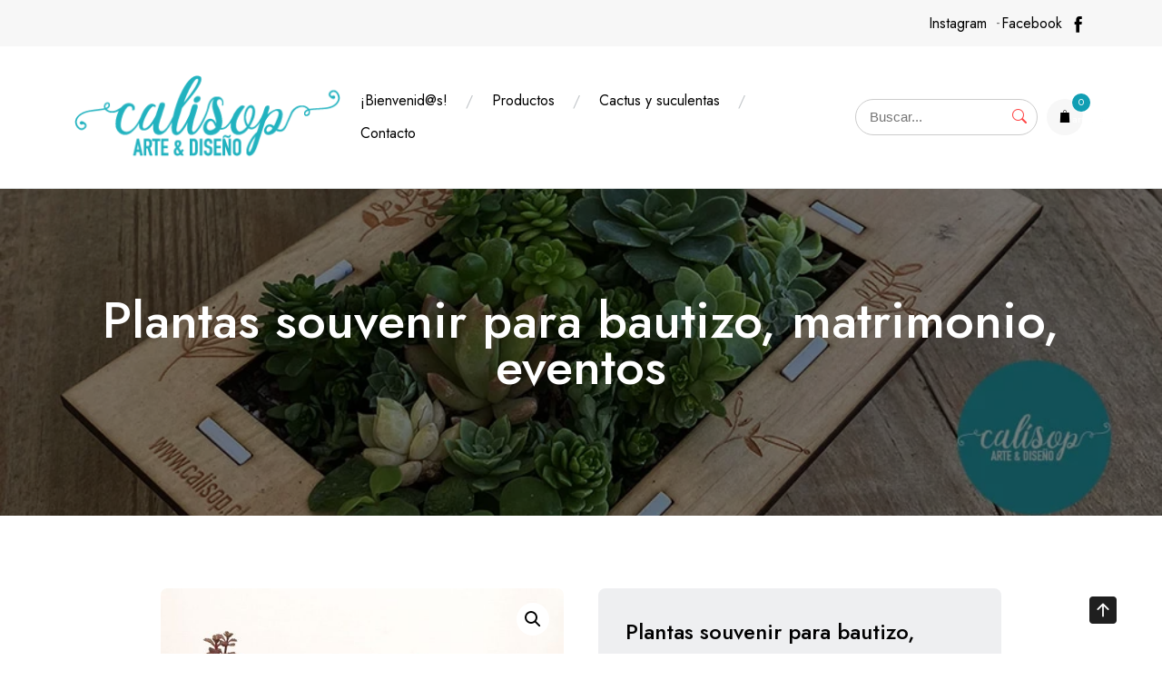

--- FILE ---
content_type: text/html; charset=UTF-8
request_url: https://calisop.cl/producto/plantas-souvenir-para-bautizo-matrimonio-eventos/
body_size: 18232
content:
<!doctype html>
<html lang="es">
<head>
	<meta charset="UTF-8">
	<meta name="viewport" content="width=device-width, initial-scale=1">
	<link rel="profile" href="https://gmpg.org/xfn/11">
	
	<meta name='robots' content='index, follow, max-image-preview:large, max-snippet:-1, max-video-preview:-1' />

<!-- Google Tag Manager by PYS -->
    <script data-cfasync="false" data-pagespeed-no-defer>
	    window.dataLayerPYS = window.dataLayerPYS || [];
	</script>
<!-- End Google Tag Manager by PYS -->
	<!-- This site is optimized with the Yoast SEO plugin v23.6 - https://yoast.com/wordpress/plugins/seo/ -->
	<title>Plantas souvenir para bautizo, matrimonio, eventos - Calisop | Arte &amp; Diseño</title>
	<link rel="canonical" href="https://calisop.cl/producto/plantas-souvenir-para-bautizo-matrimonio-eventos/" />
	<meta property="og:locale" content="es_ES" />
	<meta property="og:type" content="article" />
	<meta property="og:title" content="Plantas souvenir para bautizo, matrimonio, eventos - Calisop | Arte &amp; Diseño" />
	<meta property="og:description" content="Plantas souvenir de recuerdo para bautizo, matrimonio, eventos.  Plantas suculentas miniatura. Regalos ecológicos para que tu evento sea espectacular. Boda, baby shower, primera comunión, etc." />
	<meta property="og:url" content="https://calisop.cl/producto/plantas-souvenir-para-bautizo-matrimonio-eventos/" />
	<meta property="og:site_name" content="Calisop | Arte &amp; Diseño" />
	<meta property="article:publisher" content="https://www.facebook.com/disenosCalisop/" />
	<meta property="article:modified_time" content="2022-03-10T16:13:19+00:00" />
	<meta property="og:image" content="https://calisop.cl/wp-content/uploads/2022/02/suculentas-recuerdos.jpg" />
	<meta property="og:image:width" content="1600" />
	<meta property="og:image:height" content="1200" />
	<meta property="og:image:type" content="image/jpeg" />
	<meta name="twitter:card" content="summary_large_image" />
	<meta name="twitter:label1" content="Tiempo de lectura" />
	<meta name="twitter:data1" content="1 minuto" />
	<script type="application/ld+json" class="yoast-schema-graph">{"@context":"https://schema.org","@graph":[{"@type":"WebPage","@id":"https://calisop.cl/producto/plantas-souvenir-para-bautizo-matrimonio-eventos/","url":"https://calisop.cl/producto/plantas-souvenir-para-bautizo-matrimonio-eventos/","name":"Plantas souvenir para bautizo, matrimonio, eventos - Calisop | Arte &amp; Diseño","isPartOf":{"@id":"https://calisop.cl/#website"},"primaryImageOfPage":{"@id":"https://calisop.cl/producto/plantas-souvenir-para-bautizo-matrimonio-eventos/#primaryimage"},"image":{"@id":"https://calisop.cl/producto/plantas-souvenir-para-bautizo-matrimonio-eventos/#primaryimage"},"thumbnailUrl":"https://calisop.cl/wp-content/uploads/2022/02/suculentas-recuerdos.jpg","datePublished":"2022-02-22T20:57:59+00:00","dateModified":"2022-03-10T16:13:19+00:00","breadcrumb":{"@id":"https://calisop.cl/producto/plantas-souvenir-para-bautizo-matrimonio-eventos/#breadcrumb"},"inLanguage":"es","potentialAction":[{"@type":"ReadAction","target":["https://calisop.cl/producto/plantas-souvenir-para-bautizo-matrimonio-eventos/"]}]},{"@type":"ImageObject","inLanguage":"es","@id":"https://calisop.cl/producto/plantas-souvenir-para-bautizo-matrimonio-eventos/#primaryimage","url":"https://calisop.cl/wp-content/uploads/2022/02/suculentas-recuerdos.jpg","contentUrl":"https://calisop.cl/wp-content/uploads/2022/02/suculentas-recuerdos.jpg","width":1600,"height":1200},{"@type":"BreadcrumbList","@id":"https://calisop.cl/producto/plantas-souvenir-para-bautizo-matrimonio-eventos/#breadcrumb","itemListElement":[{"@type":"ListItem","position":1,"name":"Portada","item":"https://calisop.cl/"},{"@type":"ListItem","position":2,"name":"Tienda","item":"https://calisop.cl/tienda/"},{"@type":"ListItem","position":3,"name":"Plantas souvenir para bautizo, matrimonio, eventos"}]},{"@type":"WebSite","@id":"https://calisop.cl/#website","url":"https://calisop.cl/","name":"Calisop | Arte & Diseño","description":"Amigurumis Mantitas de apego Animalitos a crochet de apego ¿Tienes alguna duda sobre nuestros productos? ¡Síguenos en Instagram!&quot;","publisher":{"@id":"https://calisop.cl/#organization"},"alternateName":"Calisop","potentialAction":[{"@type":"SearchAction","target":{"@type":"EntryPoint","urlTemplate":"https://calisop.cl/?s={search_term_string}"},"query-input":{"@type":"PropertyValueSpecification","valueRequired":true,"valueName":"search_term_string"}}],"inLanguage":"es"},{"@type":"Organization","@id":"https://calisop.cl/#organization","name":"Calisop","url":"https://calisop.cl/","logo":{"@type":"ImageObject","inLanguage":"es","@id":"https://calisop.cl/#/schema/logo/image/","url":"https://calisop.cl/wp-content/uploads/2020/08/cropped-favicon.jpg","contentUrl":"https://calisop.cl/wp-content/uploads/2020/08/cropped-favicon.jpg","width":512,"height":512,"caption":"Calisop"},"image":{"@id":"https://calisop.cl/#/schema/logo/image/"},"sameAs":["https://www.facebook.com/disenosCalisop/","https://www.instagram.com/disenoscalisop/","https://pin.it/5GKRBEfcu"]}]}</script>
	<!-- / Yoast SEO plugin. -->


<link rel='dns-prefetch' href='//www.googletagmanager.com' />
<link rel='dns-prefetch' href='//fonts.googleapis.com' />
<link rel="alternate" type="application/rss+xml" title="Calisop | Arte &amp; Diseño &raquo; Feed" href="https://calisop.cl/feed/" />
<link rel="alternate" type="application/rss+xml" title="Calisop | Arte &amp; Diseño &raquo; Feed de los comentarios" href="https://calisop.cl/comments/feed/" />
<script type="text/javascript">
/* <![CDATA[ */
window._wpemojiSettings = {"baseUrl":"https:\/\/s.w.org\/images\/core\/emoji\/15.0.3\/72x72\/","ext":".png","svgUrl":"https:\/\/s.w.org\/images\/core\/emoji\/15.0.3\/svg\/","svgExt":".svg","source":{"concatemoji":"https:\/\/calisop.cl\/wp-includes\/js\/wp-emoji-release.min.js?ver=6.5.7"}};
/*! This file is auto-generated */
!function(i,n){var o,s,e;function c(e){try{var t={supportTests:e,timestamp:(new Date).valueOf()};sessionStorage.setItem(o,JSON.stringify(t))}catch(e){}}function p(e,t,n){e.clearRect(0,0,e.canvas.width,e.canvas.height),e.fillText(t,0,0);var t=new Uint32Array(e.getImageData(0,0,e.canvas.width,e.canvas.height).data),r=(e.clearRect(0,0,e.canvas.width,e.canvas.height),e.fillText(n,0,0),new Uint32Array(e.getImageData(0,0,e.canvas.width,e.canvas.height).data));return t.every(function(e,t){return e===r[t]})}function u(e,t,n){switch(t){case"flag":return n(e,"\ud83c\udff3\ufe0f\u200d\u26a7\ufe0f","\ud83c\udff3\ufe0f\u200b\u26a7\ufe0f")?!1:!n(e,"\ud83c\uddfa\ud83c\uddf3","\ud83c\uddfa\u200b\ud83c\uddf3")&&!n(e,"\ud83c\udff4\udb40\udc67\udb40\udc62\udb40\udc65\udb40\udc6e\udb40\udc67\udb40\udc7f","\ud83c\udff4\u200b\udb40\udc67\u200b\udb40\udc62\u200b\udb40\udc65\u200b\udb40\udc6e\u200b\udb40\udc67\u200b\udb40\udc7f");case"emoji":return!n(e,"\ud83d\udc26\u200d\u2b1b","\ud83d\udc26\u200b\u2b1b")}return!1}function f(e,t,n){var r="undefined"!=typeof WorkerGlobalScope&&self instanceof WorkerGlobalScope?new OffscreenCanvas(300,150):i.createElement("canvas"),a=r.getContext("2d",{willReadFrequently:!0}),o=(a.textBaseline="top",a.font="600 32px Arial",{});return e.forEach(function(e){o[e]=t(a,e,n)}),o}function t(e){var t=i.createElement("script");t.src=e,t.defer=!0,i.head.appendChild(t)}"undefined"!=typeof Promise&&(o="wpEmojiSettingsSupports",s=["flag","emoji"],n.supports={everything:!0,everythingExceptFlag:!0},e=new Promise(function(e){i.addEventListener("DOMContentLoaded",e,{once:!0})}),new Promise(function(t){var n=function(){try{var e=JSON.parse(sessionStorage.getItem(o));if("object"==typeof e&&"number"==typeof e.timestamp&&(new Date).valueOf()<e.timestamp+604800&&"object"==typeof e.supportTests)return e.supportTests}catch(e){}return null}();if(!n){if("undefined"!=typeof Worker&&"undefined"!=typeof OffscreenCanvas&&"undefined"!=typeof URL&&URL.createObjectURL&&"undefined"!=typeof Blob)try{var e="postMessage("+f.toString()+"("+[JSON.stringify(s),u.toString(),p.toString()].join(",")+"));",r=new Blob([e],{type:"text/javascript"}),a=new Worker(URL.createObjectURL(r),{name:"wpTestEmojiSupports"});return void(a.onmessage=function(e){c(n=e.data),a.terminate(),t(n)})}catch(e){}c(n=f(s,u,p))}t(n)}).then(function(e){for(var t in e)n.supports[t]=e[t],n.supports.everything=n.supports.everything&&n.supports[t],"flag"!==t&&(n.supports.everythingExceptFlag=n.supports.everythingExceptFlag&&n.supports[t]);n.supports.everythingExceptFlag=n.supports.everythingExceptFlag&&!n.supports.flag,n.DOMReady=!1,n.readyCallback=function(){n.DOMReady=!0}}).then(function(){return e}).then(function(){var e;n.supports.everything||(n.readyCallback(),(e=n.source||{}).concatemoji?t(e.concatemoji):e.wpemoji&&e.twemoji&&(t(e.twemoji),t(e.wpemoji)))}))}((window,document),window._wpemojiSettings);
/* ]]> */
</script>
<style id='wp-emoji-styles-inline-css' type='text/css'>

	img.wp-smiley, img.emoji {
		display: inline !important;
		border: none !important;
		box-shadow: none !important;
		height: 1em !important;
		width: 1em !important;
		margin: 0 0.07em !important;
		vertical-align: -0.1em !important;
		background: none !important;
		padding: 0 !important;
	}
</style>
<link rel='stylesheet' id='wp-block-library-css' href='https://calisop.cl/wp-includes/css/dist/block-library/style.min.css?ver=6.5.7' type='text/css' media='all' />
<style id='classic-theme-styles-inline-css' type='text/css'>
/*! This file is auto-generated */
.wp-block-button__link{color:#fff;background-color:#32373c;border-radius:9999px;box-shadow:none;text-decoration:none;padding:calc(.667em + 2px) calc(1.333em + 2px);font-size:1.125em}.wp-block-file__button{background:#32373c;color:#fff;text-decoration:none}
</style>
<style id='global-styles-inline-css' type='text/css'>
body{--wp--preset--color--black: #000000;--wp--preset--color--cyan-bluish-gray: #abb8c3;--wp--preset--color--white: #ffffff;--wp--preset--color--pale-pink: #f78da7;--wp--preset--color--vivid-red: #cf2e2e;--wp--preset--color--luminous-vivid-orange: #ff6900;--wp--preset--color--luminous-vivid-amber: #fcb900;--wp--preset--color--light-green-cyan: #7bdcb5;--wp--preset--color--vivid-green-cyan: #00d084;--wp--preset--color--pale-cyan-blue: #8ed1fc;--wp--preset--color--vivid-cyan-blue: #0693e3;--wp--preset--color--vivid-purple: #9b51e0;--wp--preset--gradient--vivid-cyan-blue-to-vivid-purple: linear-gradient(135deg,rgba(6,147,227,1) 0%,rgb(155,81,224) 100%);--wp--preset--gradient--light-green-cyan-to-vivid-green-cyan: linear-gradient(135deg,rgb(122,220,180) 0%,rgb(0,208,130) 100%);--wp--preset--gradient--luminous-vivid-amber-to-luminous-vivid-orange: linear-gradient(135deg,rgba(252,185,0,1) 0%,rgba(255,105,0,1) 100%);--wp--preset--gradient--luminous-vivid-orange-to-vivid-red: linear-gradient(135deg,rgba(255,105,0,1) 0%,rgb(207,46,46) 100%);--wp--preset--gradient--very-light-gray-to-cyan-bluish-gray: linear-gradient(135deg,rgb(238,238,238) 0%,rgb(169,184,195) 100%);--wp--preset--gradient--cool-to-warm-spectrum: linear-gradient(135deg,rgb(74,234,220) 0%,rgb(151,120,209) 20%,rgb(207,42,186) 40%,rgb(238,44,130) 60%,rgb(251,105,98) 80%,rgb(254,248,76) 100%);--wp--preset--gradient--blush-light-purple: linear-gradient(135deg,rgb(255,206,236) 0%,rgb(152,150,240) 100%);--wp--preset--gradient--blush-bordeaux: linear-gradient(135deg,rgb(254,205,165) 0%,rgb(254,45,45) 50%,rgb(107,0,62) 100%);--wp--preset--gradient--luminous-dusk: linear-gradient(135deg,rgb(255,203,112) 0%,rgb(199,81,192) 50%,rgb(65,88,208) 100%);--wp--preset--gradient--pale-ocean: linear-gradient(135deg,rgb(255,245,203) 0%,rgb(182,227,212) 50%,rgb(51,167,181) 100%);--wp--preset--gradient--electric-grass: linear-gradient(135deg,rgb(202,248,128) 0%,rgb(113,206,126) 100%);--wp--preset--gradient--midnight: linear-gradient(135deg,rgb(2,3,129) 0%,rgb(40,116,252) 100%);--wp--preset--font-size--small: 13px;--wp--preset--font-size--medium: 20px;--wp--preset--font-size--large: 36px;--wp--preset--font-size--x-large: 42px;--wp--preset--font-family--inter: "Inter", sans-serif;--wp--preset--font-family--cardo: Cardo;--wp--preset--spacing--20: 0.44rem;--wp--preset--spacing--30: 0.67rem;--wp--preset--spacing--40: 1rem;--wp--preset--spacing--50: 1.5rem;--wp--preset--spacing--60: 2.25rem;--wp--preset--spacing--70: 3.38rem;--wp--preset--spacing--80: 5.06rem;--wp--preset--shadow--natural: 6px 6px 9px rgba(0, 0, 0, 0.2);--wp--preset--shadow--deep: 12px 12px 50px rgba(0, 0, 0, 0.4);--wp--preset--shadow--sharp: 6px 6px 0px rgba(0, 0, 0, 0.2);--wp--preset--shadow--outlined: 6px 6px 0px -3px rgba(255, 255, 255, 1), 6px 6px rgba(0, 0, 0, 1);--wp--preset--shadow--crisp: 6px 6px 0px rgba(0, 0, 0, 1);}:where(.is-layout-flex){gap: 0.5em;}:where(.is-layout-grid){gap: 0.5em;}body .is-layout-flex{display: flex;}body .is-layout-flex{flex-wrap: wrap;align-items: center;}body .is-layout-flex > *{margin: 0;}body .is-layout-grid{display: grid;}body .is-layout-grid > *{margin: 0;}:where(.wp-block-columns.is-layout-flex){gap: 2em;}:where(.wp-block-columns.is-layout-grid){gap: 2em;}:where(.wp-block-post-template.is-layout-flex){gap: 1.25em;}:where(.wp-block-post-template.is-layout-grid){gap: 1.25em;}.has-black-color{color: var(--wp--preset--color--black) !important;}.has-cyan-bluish-gray-color{color: var(--wp--preset--color--cyan-bluish-gray) !important;}.has-white-color{color: var(--wp--preset--color--white) !important;}.has-pale-pink-color{color: var(--wp--preset--color--pale-pink) !important;}.has-vivid-red-color{color: var(--wp--preset--color--vivid-red) !important;}.has-luminous-vivid-orange-color{color: var(--wp--preset--color--luminous-vivid-orange) !important;}.has-luminous-vivid-amber-color{color: var(--wp--preset--color--luminous-vivid-amber) !important;}.has-light-green-cyan-color{color: var(--wp--preset--color--light-green-cyan) !important;}.has-vivid-green-cyan-color{color: var(--wp--preset--color--vivid-green-cyan) !important;}.has-pale-cyan-blue-color{color: var(--wp--preset--color--pale-cyan-blue) !important;}.has-vivid-cyan-blue-color{color: var(--wp--preset--color--vivid-cyan-blue) !important;}.has-vivid-purple-color{color: var(--wp--preset--color--vivid-purple) !important;}.has-black-background-color{background-color: var(--wp--preset--color--black) !important;}.has-cyan-bluish-gray-background-color{background-color: var(--wp--preset--color--cyan-bluish-gray) !important;}.has-white-background-color{background-color: var(--wp--preset--color--white) !important;}.has-pale-pink-background-color{background-color: var(--wp--preset--color--pale-pink) !important;}.has-vivid-red-background-color{background-color: var(--wp--preset--color--vivid-red) !important;}.has-luminous-vivid-orange-background-color{background-color: var(--wp--preset--color--luminous-vivid-orange) !important;}.has-luminous-vivid-amber-background-color{background-color: var(--wp--preset--color--luminous-vivid-amber) !important;}.has-light-green-cyan-background-color{background-color: var(--wp--preset--color--light-green-cyan) !important;}.has-vivid-green-cyan-background-color{background-color: var(--wp--preset--color--vivid-green-cyan) !important;}.has-pale-cyan-blue-background-color{background-color: var(--wp--preset--color--pale-cyan-blue) !important;}.has-vivid-cyan-blue-background-color{background-color: var(--wp--preset--color--vivid-cyan-blue) !important;}.has-vivid-purple-background-color{background-color: var(--wp--preset--color--vivid-purple) !important;}.has-black-border-color{border-color: var(--wp--preset--color--black) !important;}.has-cyan-bluish-gray-border-color{border-color: var(--wp--preset--color--cyan-bluish-gray) !important;}.has-white-border-color{border-color: var(--wp--preset--color--white) !important;}.has-pale-pink-border-color{border-color: var(--wp--preset--color--pale-pink) !important;}.has-vivid-red-border-color{border-color: var(--wp--preset--color--vivid-red) !important;}.has-luminous-vivid-orange-border-color{border-color: var(--wp--preset--color--luminous-vivid-orange) !important;}.has-luminous-vivid-amber-border-color{border-color: var(--wp--preset--color--luminous-vivid-amber) !important;}.has-light-green-cyan-border-color{border-color: var(--wp--preset--color--light-green-cyan) !important;}.has-vivid-green-cyan-border-color{border-color: var(--wp--preset--color--vivid-green-cyan) !important;}.has-pale-cyan-blue-border-color{border-color: var(--wp--preset--color--pale-cyan-blue) !important;}.has-vivid-cyan-blue-border-color{border-color: var(--wp--preset--color--vivid-cyan-blue) !important;}.has-vivid-purple-border-color{border-color: var(--wp--preset--color--vivid-purple) !important;}.has-vivid-cyan-blue-to-vivid-purple-gradient-background{background: var(--wp--preset--gradient--vivid-cyan-blue-to-vivid-purple) !important;}.has-light-green-cyan-to-vivid-green-cyan-gradient-background{background: var(--wp--preset--gradient--light-green-cyan-to-vivid-green-cyan) !important;}.has-luminous-vivid-amber-to-luminous-vivid-orange-gradient-background{background: var(--wp--preset--gradient--luminous-vivid-amber-to-luminous-vivid-orange) !important;}.has-luminous-vivid-orange-to-vivid-red-gradient-background{background: var(--wp--preset--gradient--luminous-vivid-orange-to-vivid-red) !important;}.has-very-light-gray-to-cyan-bluish-gray-gradient-background{background: var(--wp--preset--gradient--very-light-gray-to-cyan-bluish-gray) !important;}.has-cool-to-warm-spectrum-gradient-background{background: var(--wp--preset--gradient--cool-to-warm-spectrum) !important;}.has-blush-light-purple-gradient-background{background: var(--wp--preset--gradient--blush-light-purple) !important;}.has-blush-bordeaux-gradient-background{background: var(--wp--preset--gradient--blush-bordeaux) !important;}.has-luminous-dusk-gradient-background{background: var(--wp--preset--gradient--luminous-dusk) !important;}.has-pale-ocean-gradient-background{background: var(--wp--preset--gradient--pale-ocean) !important;}.has-electric-grass-gradient-background{background: var(--wp--preset--gradient--electric-grass) !important;}.has-midnight-gradient-background{background: var(--wp--preset--gradient--midnight) !important;}.has-small-font-size{font-size: var(--wp--preset--font-size--small) !important;}.has-medium-font-size{font-size: var(--wp--preset--font-size--medium) !important;}.has-large-font-size{font-size: var(--wp--preset--font-size--large) !important;}.has-x-large-font-size{font-size: var(--wp--preset--font-size--x-large) !important;}
.wp-block-navigation a:where(:not(.wp-element-button)){color: inherit;}
:where(.wp-block-post-template.is-layout-flex){gap: 1.25em;}:where(.wp-block-post-template.is-layout-grid){gap: 1.25em;}
:where(.wp-block-columns.is-layout-flex){gap: 2em;}:where(.wp-block-columns.is-layout-grid){gap: 2em;}
.wp-block-pullquote{font-size: 1.5em;line-height: 1.6;}
</style>
<link rel='stylesheet' id='ventipay-css' href='https://calisop.cl/wp-content/plugins/ventipay/assets/css/ventipay-style.css?ver=6.5.7' type='text/css' media='all' />
<link rel='stylesheet' id='photoswipe-css' href='https://calisop.cl/wp-content/plugins/woocommerce/assets/css/photoswipe/photoswipe.min.css?ver=9.3.3' type='text/css' media='all' />
<link rel='stylesheet' id='photoswipe-default-skin-css' href='https://calisop.cl/wp-content/plugins/woocommerce/assets/css/photoswipe/default-skin/default-skin.min.css?ver=9.3.3' type='text/css' media='all' />
<style id='woocommerce-inline-inline-css' type='text/css'>
.woocommerce form .form-row .required { visibility: visible; }
</style>
<link rel='stylesheet' id='bootstrap-css' href='https://calisop.cl/wp-content/themes/joyas-shop/vendors/bootstrap/css/bootstrap.css?ver=4.0.0' type='text/css' media='all' />
<link rel='stylesheet' id='bi-icons-css' href='https://calisop.cl/wp-content/themes/joyas-shop/vendors/bi-icons/bootstrap-icons.css?ver=1.8.0' type='text/css' media='all' />
<link rel='stylesheet' id='icofont-css' href='https://calisop.cl/wp-content/themes/joyas-shop/vendors/icofont/icofont.css?ver=1.0.1' type='text/css' media='all' />
<link rel='stylesheet' id='scrollbar-css' href='https://calisop.cl/wp-content/themes/joyas-shop/vendors/scrollbar/simple-scrollbar.css?ver=1.0.0' type='text/css' media='all' />
<link rel='stylesheet' id='joyas-shop-common-css' href='https://calisop.cl/wp-content/themes/joyas-shop/assets/css/joyas-shop-common.css?ver=1.0.0' type='text/css' media='all' />
<link rel='stylesheet' id='chld_thm_cfg_parent-css' href='https://calisop.cl/wp-content/themes/joyas-shop/style.css?ver=6.5.7' type='text/css' media='all' />
<link rel='stylesheet' id='dashicons-css' href='https://calisop.cl/wp-includes/css/dashicons.min.css?ver=6.5.7' type='text/css' media='all' />
<link rel='stylesheet' id='thickbox-css' href='https://calisop.cl/wp-includes/js/thickbox/thickbox.css?ver=6.5.7' type='text/css' media='all' />
<link rel='stylesheet' id='joyas-shop-google-fonts-css' href='//fonts.googleapis.com/css?family=Jost%3A300%2C400%2C500%2C700%7CRoboto+Condensed%3A300%2C400&#038;display=swap&#038;ver=6.5.7' type='text/css' media='all' />
<link rel='stylesheet' id='joyas-shop-style-css' href='https://calisop.cl/wp-content/themes/joyas-shop-child/style.css?ver=1.2.8.1729201633' type='text/css' media='all' />
<style id='joyas-shop-style-inline-css' type='text/css'>
:root {--primary-color:#6c757d; --secondary-color: #FF4343; --nav-h-color:#FF4343}
</style>
<link rel='stylesheet' id='joyas-shop-woocommerce-core-css' href='https://calisop.cl/wp-content/themes/joyas-shop/assets/css/woocommerce-core.css?ver=1.0.0' type='text/css' media='all' />
<link rel='stylesheet' id='joyas-shop-woocommerce-style-css' href='https://calisop.cl/wp-content/themes/joyas-shop/woocommerce.css?ver=1.0.0' type='text/css' media='all' />
<style id='joyas-shop-woocommerce-style-inline-css' type='text/css'>
@font-face {
			font-family: "star";
			src: url("https://calisop.cl/wp-content/plugins/woocommerce/assets/fonts/star.eot");
			src: url("https://calisop.cl/wp-content/plugins/woocommerce/assets/fonts/star.eot?#iefix") format("embedded-opentype"),
				url("https://calisop.cl/wp-content/plugins/woocommerce/assets/fonts/star.woff") format("woff"),
				url("https://calisop.cl/wp-content/plugins/woocommerce/assets/fonts/star.ttf") format("truetype"),
				url("https://calisop.cl/wp-content/plugins/woocommerce/assets/fonts/star.svg#star") format("svg");
			font-weight: normal;
			font-style: normal;
		}
</style>
<script type="text/javascript" src="https://calisop.cl/wp-includes/js/jquery/jquery.min.js?ver=3.7.1" id="jquery-core-js"></script>
<script type="text/javascript" src="https://calisop.cl/wp-includes/js/jquery/jquery-migrate.min.js?ver=3.4.1" id="jquery-migrate-js"></script>
<script type="text/javascript" src="https://calisop.cl/wp-content/plugins/woocommerce/assets/js/jquery-blockui/jquery.blockUI.min.js?ver=2.7.0-wc.9.3.3" id="jquery-blockui-js" defer="defer" data-wp-strategy="defer"></script>
<script type="text/javascript" id="wc-add-to-cart-js-extra">
/* <![CDATA[ */
var wc_add_to_cart_params = {"ajax_url":"\/wp-admin\/admin-ajax.php","wc_ajax_url":"\/?wc-ajax=%%endpoint%%","i18n_view_cart":"Ver carrito","cart_url":"https:\/\/calisop.cl\/carrito\/","is_cart":"","cart_redirect_after_add":"no"};
/* ]]> */
</script>
<script type="text/javascript" src="https://calisop.cl/wp-content/plugins/woocommerce/assets/js/frontend/add-to-cart.min.js?ver=9.3.3" id="wc-add-to-cart-js" defer="defer" data-wp-strategy="defer"></script>
<script type="text/javascript" src="https://calisop.cl/wp-content/plugins/woocommerce/assets/js/zoom/jquery.zoom.min.js?ver=1.7.21-wc.9.3.3" id="zoom-js" defer="defer" data-wp-strategy="defer"></script>
<script type="text/javascript" src="https://calisop.cl/wp-content/plugins/woocommerce/assets/js/flexslider/jquery.flexslider.min.js?ver=2.7.2-wc.9.3.3" id="flexslider-js" defer="defer" data-wp-strategy="defer"></script>
<script type="text/javascript" src="https://calisop.cl/wp-content/plugins/woocommerce/assets/js/photoswipe/photoswipe.min.js?ver=4.1.1-wc.9.3.3" id="photoswipe-js" defer="defer" data-wp-strategy="defer"></script>
<script type="text/javascript" src="https://calisop.cl/wp-content/plugins/woocommerce/assets/js/photoswipe/photoswipe-ui-default.min.js?ver=4.1.1-wc.9.3.3" id="photoswipe-ui-default-js" defer="defer" data-wp-strategy="defer"></script>
<script type="text/javascript" id="wc-single-product-js-extra">
/* <![CDATA[ */
var wc_single_product_params = {"i18n_required_rating_text":"Por favor elige una puntuaci\u00f3n","review_rating_required":"yes","flexslider":{"rtl":false,"animation":"slide","smoothHeight":true,"directionNav":false,"controlNav":"thumbnails","slideshow":false,"animationSpeed":500,"animationLoop":false,"allowOneSlide":false},"zoom_enabled":"1","zoom_options":[],"photoswipe_enabled":"1","photoswipe_options":{"shareEl":false,"closeOnScroll":false,"history":false,"hideAnimationDuration":0,"showAnimationDuration":0},"flexslider_enabled":"1"};
/* ]]> */
</script>
<script type="text/javascript" src="https://calisop.cl/wp-content/plugins/woocommerce/assets/js/frontend/single-product.min.js?ver=9.3.3" id="wc-single-product-js" defer="defer" data-wp-strategy="defer"></script>
<script type="text/javascript" src="https://calisop.cl/wp-content/plugins/woocommerce/assets/js/js-cookie/js.cookie.min.js?ver=2.1.4-wc.9.3.3" id="js-cookie-js" defer="defer" data-wp-strategy="defer"></script>
<script type="text/javascript" id="woocommerce-js-extra">
/* <![CDATA[ */
var woocommerce_params = {"ajax_url":"\/wp-admin\/admin-ajax.php","wc_ajax_url":"\/?wc-ajax=%%endpoint%%"};
/* ]]> */
</script>
<script type="text/javascript" src="https://calisop.cl/wp-content/plugins/woocommerce/assets/js/frontend/woocommerce.min.js?ver=9.3.3" id="woocommerce-js" defer="defer" data-wp-strategy="defer"></script>

<!-- Fragmento de código de la etiqueta de Google (gtag.js) añadida por Site Kit -->

<!-- Fragmento de código de Google Analytics añadido por Site Kit -->
<script type="text/javascript" src="https://www.googletagmanager.com/gtag/js?id=G-K22KN1BYV0&l=dataLayerPYS" id="google_gtagjs-js" async></script>
<script type="text/javascript" id="google_gtagjs-js-after">
/* <![CDATA[ */
window.dataLayerPYS = window.dataLayerPYS || [];function gtag(){dataLayerPYS.push(arguments);}
gtag("set","linker",{"domains":["calisop.cl"]});
gtag("js", new Date());
gtag("set", "developer_id.dZTNiMT", true);
gtag("config", "G-K22KN1BYV0", {"googlesitekit_post_type":"product"});
/* ]]> */
</script>

<!-- Finalizar fragmento de código de la etiqueta de Google (gtags.js) añadida por Site Kit -->
<link rel="https://api.w.org/" href="https://calisop.cl/wp-json/" /><link rel="alternate" type="application/json" href="https://calisop.cl/wp-json/wp/v2/product/1923" /><link rel="EditURI" type="application/rsd+xml" title="RSD" href="https://calisop.cl/xmlrpc.php?rsd" />
<meta name="generator" content="WordPress 6.5.7" />
<meta name="generator" content="WooCommerce 9.3.3" />
<link rel='shortlink' href='https://calisop.cl/?p=1923' />
<link rel="alternate" type="application/json+oembed" href="https://calisop.cl/wp-json/oembed/1.0/embed?url=https%3A%2F%2Fcalisop.cl%2Fproducto%2Fplantas-souvenir-para-bautizo-matrimonio-eventos%2F" />
<link rel="alternate" type="text/xml+oembed" href="https://calisop.cl/wp-json/oembed/1.0/embed?url=https%3A%2F%2Fcalisop.cl%2Fproducto%2Fplantas-souvenir-para-bautizo-matrimonio-eventos%2F&#038;format=xml" />
<meta name="generator" content="Site Kit by Google 1.152.1" /><meta name="generator" content="performance-lab 3.4.1; plugins: ">

<!-- This website runs the Product Feed PRO for WooCommerce by AdTribes.io plugin - version woocommercesea_option_installed_version -->
	<noscript><style>.woocommerce-product-gallery{ opacity: 1 !important; }</style></noscript>
	<meta name="generator" content="Elementor 3.28.4; features: e_font_icon_svg, additional_custom_breakpoints, e_local_google_fonts, e_element_cache; settings: css_print_method-external, google_font-enabled, font_display-swap">

<!-- Meta Pixel Code -->
<script type='text/javascript'>
!function(f,b,e,v,n,t,s){if(f.fbq)return;n=f.fbq=function(){n.callMethod?
n.callMethod.apply(n,arguments):n.queue.push(arguments)};if(!f._fbq)f._fbq=n;
n.push=n;n.loaded=!0;n.version='2.0';n.queue=[];t=b.createElement(e);t.async=!0;
t.src=v;s=b.getElementsByTagName(e)[0];s.parentNode.insertBefore(t,s)}(window,
document,'script','https://connect.facebook.net/en_US/fbevents.js');
</script>
<!-- End Meta Pixel Code -->
<script type='text/javascript'>var url = window.location.origin + '?ob=open-bridge';
            fbq('set', 'openbridge', '243764413402517', url);
fbq('init', '243764413402517', {}, {
    "agent": "wordpress-6.5.7-4.1.5"
})</script><script type='text/javascript'>
    fbq('track', 'PageView', []);
  </script>			<style>
				.e-con.e-parent:nth-of-type(n+4):not(.e-lazyloaded):not(.e-no-lazyload),
				.e-con.e-parent:nth-of-type(n+4):not(.e-lazyloaded):not(.e-no-lazyload) * {
					background-image: none !important;
				}
				@media screen and (max-height: 1024px) {
					.e-con.e-parent:nth-of-type(n+3):not(.e-lazyloaded):not(.e-no-lazyload),
					.e-con.e-parent:nth-of-type(n+3):not(.e-lazyloaded):not(.e-no-lazyload) * {
						background-image: none !important;
					}
				}
				@media screen and (max-height: 640px) {
					.e-con.e-parent:nth-of-type(n+2):not(.e-lazyloaded):not(.e-no-lazyload),
					.e-con.e-parent:nth-of-type(n+2):not(.e-lazyloaded):not(.e-no-lazyload) * {
						background-image: none !important;
					}
				}
			</style>
						<style type="text/css">
				#masthead .container.header-middle{
					background: url( https://calisop.cl/wp-content/uploads/2024/02/cropped-sucus-portada-1-jpg.webp ) center center no-repeat;
					background-size: cover;
				}
			</style>
				<style type="text/css">
					.site-title,
			.site-description {
				position: absolute;
				clip: rect(1px, 1px, 1px, 1px);
			}
				</style>
		<style id='wp-fonts-local' type='text/css'>
@font-face{font-family:Inter;font-style:normal;font-weight:300 900;font-display:fallback;src:url('https://calisop.cl/wp-content/plugins/woocommerce/assets/fonts/Inter-VariableFont_slnt,wght.woff2') format('woff2');font-stretch:normal;}
@font-face{font-family:Cardo;font-style:normal;font-weight:400;font-display:fallback;src:url('https://calisop.cl/wp-content/plugins/woocommerce/assets/fonts/cardo_normal_400.woff2') format('woff2');}
</style>
<link rel="icon" href="https://calisop.cl/wp-content/uploads/2020/08/cropped-favicon-1-32x32.jpg" sizes="32x32" />
<link rel="icon" href="https://calisop.cl/wp-content/uploads/2020/08/cropped-favicon-1-192x192.jpg" sizes="192x192" />
<link rel="apple-touch-icon" href="https://calisop.cl/wp-content/uploads/2020/08/cropped-favicon-1-180x180.jpg" />
<meta name="msapplication-TileImage" content="https://calisop.cl/wp-content/uploads/2020/08/cropped-favicon-1-270x270.jpg" />
</head>

<body class="product-template-default single single-product postid-1923 wp-custom-logo theme-joyas-shop woocommerce woocommerce-page woocommerce-no-js no-sidebar woocommerce-active elementor-default elementor-kit-2301" >
 
<!-- Meta Pixel Code -->
<noscript>
<img height="1" width="1" style="display:none" alt="fbpx"
src="https://www.facebook.com/tr?id=243764413402517&ev=PageView&noscript=1" />
</noscript>
<!-- End Meta Pixel Code -->
<div id="page" class="site">

    <a class="skip-link screen-reader-text" href="#content">Saltar al contenido</a><div class="top-bar-menu">
		<div class="container"><div class="left-menu"></div><div class="right-menu"><div class="top-bar-menu"><ul id="menu-store" class="menu"><li id="menu-item-983" class="menu-item menu-item-type-custom menu-item-object-custom menu-item-983"><a href="https://www.instagram.com/disenoscalisop/">Instagram</a></li>
<li id="menu-item-984" class="menu-item menu-item-type-custom menu-item-object-custom menu-item-984"><a href="https://www.facebook.com/disenosCalisop/?tn-str=k*F">Facebook</a></li>
</ul></div><ul class="social-links"><li class="social-item-facebook"><a href="https://www.facebook.com/disenosCalisop/?tn-str=k*F" target="_blank" rel="nofollow"><i class="icofont-facebook"></i></a></li></ul></div></div>
		</div><header id="masthead" class="site-header style_1">		<div class="navsticky">
		<div class="container">
			<div class="row align-items-center">
				<div class="col-xl-9 col-lg-9 col-sm-8 col-12 logo-wrap">
					<div class="d-flex align-items-center gap-3">
						<div class="logo-wrap"><a href="https://calisop.cl/" class="custom-logo-link" rel="home"><img width="300" height="98" src="https://calisop.cl/wp-content/uploads/2020/07/logo-calisop-solo-1.png" class="custom-logo" alt="Calisop | Arte &amp; Diseño" /></a></div>								<nav id="navbar" class="underline">
		<button class="joyas-shop-navbar-close"><i class="icofont-ui-close"></i></button>

		<ul id="menu-principal" class="joyas-main-menu navigation-menu"><li id="menu-item-1258" class="menu-item menu-item-type-post_type menu-item-object-page menu-item-home menu-item-1258"><a href="https://calisop.cl/">¡Bienvenid@s!</a></li>
<li id="menu-item-435" class="menu-item menu-item-type-custom menu-item-object-custom menu-item-has-children menu-item-435"><a href="#">Productos</a>
<ul class="sub-menu">
	<li id="menu-item-2290" class="menu-item menu-item-type-taxonomy menu-item-object-product_cat menu-item-2290"><a href="https://calisop.cl/categoria-producto/imprimibles/">Calendarios para imprimir</a></li>
	<li id="menu-item-2151" class="menu-item menu-item-type-taxonomy menu-item-object-product_cat menu-item-2151"><a href="https://calisop.cl/categoria-producto/bebes/">Bebés</a></li>
	<li id="menu-item-1373" class="menu-item menu-item-type-taxonomy menu-item-object-product_cat menu-item-1373"><a href="https://calisop.cl/categoria-producto/regalos/tejidos/">Pack Baby Shower</a></li>
	<li id="menu-item-1350" class="menu-item menu-item-type-taxonomy menu-item-object-product_cat menu-item-1350"><a href="https://calisop.cl/categoria-producto/deco-ninos/">Deco niños</a></li>
	<li id="menu-item-1850" class="menu-item menu-item-type-taxonomy menu-item-object-product_cat menu-item-1850"><a href="https://calisop.cl/categoria-producto/regalos/conejo-de-pascua/">Conejo de Pascua</a></li>
	<li id="menu-item-1355" class="menu-item menu-item-type-taxonomy menu-item-object-product_cat current-product-ancestor current-menu-parent current-product-parent menu-item-1355"><a href="https://calisop.cl/categoria-producto/regalos/">Regalos</a></li>
	<li id="menu-item-2079" class="menu-item menu-item-type-taxonomy menu-item-object-product_cat menu-item-2079"><a href="https://calisop.cl/categoria-producto/figuras-pintadas/">Figuras pintadas</a></li>
	<li id="menu-item-1904" class="menu-item menu-item-type-taxonomy menu-item-object-product_cat menu-item-1904"><a href="https://calisop.cl/categoria-producto/regalos/dia-del-papa/">DÍA DEL PAPÁ</a></li>
	<li id="menu-item-1848" class="menu-item menu-item-type-taxonomy menu-item-object-product_cat menu-item-1848"><a href="https://calisop.cl/categoria-producto/regalos/madera/">Madera</a></li>
	<li id="menu-item-1849" class="menu-item menu-item-type-taxonomy menu-item-object-product_cat menu-item-1849"><a href="https://calisop.cl/categoria-producto/regalos/posavasos/">Posavasos</a></li>
	<li id="menu-item-1676" class="menu-item menu-item-type-taxonomy menu-item-object-product_cat menu-item-has-children menu-item-1676"><a href="https://calisop.cl/categoria-producto/regalos/navidad/">Crochet Navidad</a>
	<ul class="sub-menu">
		<li id="menu-item-2023" class="menu-item menu-item-type-post_type menu-item-object-product menu-item-2023"><a href="https://calisop.cl/producto/pesebre-nacimiento-tejido-a-crochet/">Pesebre | Nacimiento tejido a crochet</a></li>
		<li id="menu-item-2001" class="menu-item menu-item-type-post_type menu-item-object-product menu-item-2001"><a href="https://calisop.cl/?post_type=product&#038;p=1992">Gnomos de navidad</a></li>
	</ul>
</li>
	<li id="menu-item-1654" class="menu-item menu-item-type-post_type menu-item-object-page menu-item-1654"><a href="https://calisop.cl/como-banar-mi-tutoso-o-beeiiby/">Como bañar mi Tutoso</a></li>
	<li id="menu-item-1851" class="menu-item menu-item-type-taxonomy menu-item-object-product_cat menu-item-1851"><a href="https://calisop.cl/categoria-producto/regalos/papeleria/">Papeleria</a></li>
</ul>
</li>
<li id="menu-item-1975" class="menu-item menu-item-type-post_type menu-item-object-page menu-item-1975"><a href="https://calisop.cl/cuidados/">Cactus y suculentas</a></li>
<li id="menu-item-42" class="menu-item menu-item-type-post_type menu-item-object-page menu-item-42"><a href="https://calisop.cl/contacto/">Contacto</a></li>
</ul>		
		</nav>
        					</div>
				</div>
				<div class="col-xl-3 col-lg-3 col-sm-4 col-12 text-right logo-wrap">
					
						<ul class="header-icon d-flex justify-content-end ">
	  <li class="flex-fill flex-grow-1">	 <form  method="get" class="search-form" action="https://calisop.cl/">
        <input type="search" class="search-field" placeholder="Buscar..." value="" name="s" /> 
        <button type="submit"><i class="bi bi-search"></i></button>
     </form>
	</li>
	   	   	<li>		<a class="cart-contents" href="https://calisop.cl/carrito/" title="Ver tu carrito de compra">
						<i class="icofont-grocery"></i>

		
			<span class="quantity">0 articulos</span>
		</a>

		</li>
		<li class="toggle-list"><button class="joyas-shop-rd-navbar-toggle" tabindex="0" autofocus="true"><i class="icofont-navigation-menu"></i></button></li>
	</ul>
	 						
					
			   	</div>
			</div>
		</div>
		</div>	
		</header>        	            <div id="static_header_banner" class="header-img" style="background-image: url(https://calisop.cl/wp-content/uploads/2024/02/cropped-sucus-portada-1-jpg.webp); background-attachment: scroll; background-size: cover; background-position: center center;">
                         
           
			
		    	<div class="content-text">
		            <div class="container">
		               	<div class="site-header-text-wrap"><h1 class="page-title-text">Plantas souvenir para bautizo, matrimonio, eventos</h1></div>		            </div>
		        </div>
		    </div>
		

	<div id="content" class="site-content"  >

	<div id="primary" class="content-area container">
        				<div class="row"><div class="col-md-10 offset-md-1 bcf-main-content">
	   					<main id="main" class="site-main">
					
			<div class="woocommerce-notices-wrapper"></div><div id="product-1923" class="product type-product post-1923 status-publish first instock product_cat-recuerdos product_cat-regalos product_tag-bautizo product_tag-plantas-recuerdo product_tag-plantas-souvenir product_tag-recuerdos-baby-shower product_tag-recuerdos-de-baby-shower product_tag-recuerdos-de-bautizo product_tag-recuerdos-de-cumpleanos product_tag-recuerdos-de-matrimonio product_tag-recuerdos-graduacion product_tag-recuerdos-originales product_tag-recuerdos-primera-comunion has-post-thumbnail shipping-taxable purchasable product-type-variable">

	<div class="woocommerce-product-gallery woocommerce-product-gallery--with-images woocommerce-product-gallery--columns-4 images" data-columns="4" style="opacity: 0; transition: opacity .25s ease-in-out;">
	<div class="woocommerce-product-gallery__wrapper">
		<div data-thumb="https://calisop.cl/wp-content/uploads/2022/02/suculentas-recuerdos-100x100.jpg" data-thumb-alt="" data-thumb-srcset="https://calisop.cl/wp-content/uploads/2022/02/suculentas-recuerdos-100x100.jpg 100w, https://calisop.cl/wp-content/uploads/2022/02/suculentas-recuerdos-300x300.jpg 300w, https://calisop.cl/wp-content/uploads/2022/02/suculentas-recuerdos-150x150.jpg 150w, https://calisop.cl/wp-content/uploads/2022/02/suculentas-recuerdos-200x200.jpg 200w, https://calisop.cl/wp-content/uploads/2022/02/suculentas-recuerdos-324x324.jpg 324w" class="woocommerce-product-gallery__image"><a href="https://calisop.cl/wp-content/uploads/2022/02/suculentas-recuerdos.jpg"><img fetchpriority="high" width="600" height="450" src="https://calisop.cl/wp-content/uploads/2022/02/suculentas-recuerdos-600x450.jpg" class="wp-post-image" alt="" title="suculentas-recuerdos" data-caption="" data-src="https://calisop.cl/wp-content/uploads/2022/02/suculentas-recuerdos.jpg" data-large_image="https://calisop.cl/wp-content/uploads/2022/02/suculentas-recuerdos.jpg" data-large_image_width="1600" data-large_image_height="1200" decoding="async" srcset="https://calisop.cl/wp-content/uploads/2022/02/suculentas-recuerdos-600x450.jpg 600w, https://calisop.cl/wp-content/uploads/2022/02/suculentas-recuerdos-300x225.jpg 300w, https://calisop.cl/wp-content/uploads/2022/02/suculentas-recuerdos-768x576.jpg 768w, https://calisop.cl/wp-content/uploads/2022/02/suculentas-recuerdos-1536x1152.jpg 1536w, https://calisop.cl/wp-content/uploads/2022/02/suculentas-recuerdos-160x120.jpg 160w, https://calisop.cl/wp-content/uploads/2022/02/suculentas-recuerdos-500x375.jpg 500w, https://calisop.cl/wp-content/uploads/2022/02/suculentas-recuerdos.jpg 1600w" sizes="(max-width: 600px) 100vw, 600px" /></a></div><div data-thumb="https://calisop.cl/wp-content/uploads/2022/02/suculenta-recuerdo5-100x100.jpg" data-thumb-alt="" data-thumb-srcset="https://calisop.cl/wp-content/uploads/2022/02/suculenta-recuerdo5-100x100.jpg 100w, https://calisop.cl/wp-content/uploads/2022/02/suculenta-recuerdo5-300x300.jpg 300w, https://calisop.cl/wp-content/uploads/2022/02/suculenta-recuerdo5-600x602.jpg 600w, https://calisop.cl/wp-content/uploads/2022/02/suculenta-recuerdo5-598x600.jpg 598w, https://calisop.cl/wp-content/uploads/2022/02/suculenta-recuerdo5-150x150.jpg 150w, https://calisop.cl/wp-content/uploads/2022/02/suculenta-recuerdo5-768x770.jpg 768w, https://calisop.cl/wp-content/uploads/2022/02/suculenta-recuerdo5-200x200.jpg 200w, https://calisop.cl/wp-content/uploads/2022/02/suculenta-recuerdo5-500x502.jpg 500w, https://calisop.cl/wp-content/uploads/2022/02/suculenta-recuerdo5.jpg 1281w" class="woocommerce-product-gallery__image"><a href="https://calisop.cl/wp-content/uploads/2022/02/suculenta-recuerdo5.jpg"><img loading="lazy" width="600" height="602" src="https://calisop.cl/wp-content/uploads/2022/02/suculenta-recuerdo5-600x602.jpg" class="" alt="" title="suculenta-recuerdo5" data-caption="" data-src="https://calisop.cl/wp-content/uploads/2022/02/suculenta-recuerdo5.jpg" data-large_image="https://calisop.cl/wp-content/uploads/2022/02/suculenta-recuerdo5.jpg" data-large_image_width="1281" data-large_image_height="1285" decoding="async" srcset="https://calisop.cl/wp-content/uploads/2022/02/suculenta-recuerdo5-600x602.jpg 600w, https://calisop.cl/wp-content/uploads/2022/02/suculenta-recuerdo5-300x300.jpg 300w, https://calisop.cl/wp-content/uploads/2022/02/suculenta-recuerdo5-100x100.jpg 100w, https://calisop.cl/wp-content/uploads/2022/02/suculenta-recuerdo5-598x600.jpg 598w, https://calisop.cl/wp-content/uploads/2022/02/suculenta-recuerdo5-150x150.jpg 150w, https://calisop.cl/wp-content/uploads/2022/02/suculenta-recuerdo5-768x770.jpg 768w, https://calisop.cl/wp-content/uploads/2022/02/suculenta-recuerdo5-200x200.jpg 200w, https://calisop.cl/wp-content/uploads/2022/02/suculenta-recuerdo5-500x502.jpg 500w, https://calisop.cl/wp-content/uploads/2022/02/suculenta-recuerdo5.jpg 1281w" sizes="(max-width: 600px) 100vw, 600px" /></a></div><div data-thumb="https://calisop.cl/wp-content/uploads/2022/02/suculenta-recuerdo1-100x100.jpg" data-thumb-alt="planta souvenir" data-thumb-srcset="https://calisop.cl/wp-content/uploads/2022/02/suculenta-recuerdo1-100x100.jpg 100w, https://calisop.cl/wp-content/uploads/2022/02/suculenta-recuerdo1-300x300.jpg 300w, https://calisop.cl/wp-content/uploads/2022/02/suculenta-recuerdo1-600x602.jpg 600w, https://calisop.cl/wp-content/uploads/2022/02/suculenta-recuerdo1-598x600.jpg 598w, https://calisop.cl/wp-content/uploads/2022/02/suculenta-recuerdo1-150x150.jpg 150w, https://calisop.cl/wp-content/uploads/2022/02/suculenta-recuerdo1-768x770.jpg 768w, https://calisop.cl/wp-content/uploads/2022/02/suculenta-recuerdo1-200x200.jpg 200w, https://calisop.cl/wp-content/uploads/2022/02/suculenta-recuerdo1-500x502.jpg 500w, https://calisop.cl/wp-content/uploads/2022/02/suculenta-recuerdo1.jpg 1281w" class="woocommerce-product-gallery__image"><a href="https://calisop.cl/wp-content/uploads/2022/02/suculenta-recuerdo1.jpg"><img loading="lazy" width="600" height="602" src="https://calisop.cl/wp-content/uploads/2022/02/suculenta-recuerdo1-600x602.jpg" class="" alt="planta souvenir" title="suculenta-recuerdo1" data-caption="" data-src="https://calisop.cl/wp-content/uploads/2022/02/suculenta-recuerdo1.jpg" data-large_image="https://calisop.cl/wp-content/uploads/2022/02/suculenta-recuerdo1.jpg" data-large_image_width="1281" data-large_image_height="1285" decoding="async" srcset="https://calisop.cl/wp-content/uploads/2022/02/suculenta-recuerdo1-600x602.jpg 600w, https://calisop.cl/wp-content/uploads/2022/02/suculenta-recuerdo1-300x300.jpg 300w, https://calisop.cl/wp-content/uploads/2022/02/suculenta-recuerdo1-100x100.jpg 100w, https://calisop.cl/wp-content/uploads/2022/02/suculenta-recuerdo1-598x600.jpg 598w, https://calisop.cl/wp-content/uploads/2022/02/suculenta-recuerdo1-150x150.jpg 150w, https://calisop.cl/wp-content/uploads/2022/02/suculenta-recuerdo1-768x770.jpg 768w, https://calisop.cl/wp-content/uploads/2022/02/suculenta-recuerdo1-200x200.jpg 200w, https://calisop.cl/wp-content/uploads/2022/02/suculenta-recuerdo1-500x502.jpg 500w, https://calisop.cl/wp-content/uploads/2022/02/suculenta-recuerdo1.jpg 1281w" sizes="(max-width: 600px) 100vw, 600px" /></a></div><div data-thumb="https://calisop.cl/wp-content/uploads/2022/02/suculenta-recuerdo2-100x100.jpg" data-thumb-alt="planta souvenir" data-thumb-srcset="https://calisop.cl/wp-content/uploads/2022/02/suculenta-recuerdo2-100x100.jpg 100w, https://calisop.cl/wp-content/uploads/2022/02/suculenta-recuerdo2-300x300.jpg 300w, https://calisop.cl/wp-content/uploads/2022/02/suculenta-recuerdo2-600x602.jpg 600w, https://calisop.cl/wp-content/uploads/2022/02/suculenta-recuerdo2-598x600.jpg 598w, https://calisop.cl/wp-content/uploads/2022/02/suculenta-recuerdo2-150x150.jpg 150w, https://calisop.cl/wp-content/uploads/2022/02/suculenta-recuerdo2-768x770.jpg 768w, https://calisop.cl/wp-content/uploads/2022/02/suculenta-recuerdo2-200x200.jpg 200w, https://calisop.cl/wp-content/uploads/2022/02/suculenta-recuerdo2-500x502.jpg 500w, https://calisop.cl/wp-content/uploads/2022/02/suculenta-recuerdo2.jpg 1281w" class="woocommerce-product-gallery__image"><a href="https://calisop.cl/wp-content/uploads/2022/02/suculenta-recuerdo2.jpg"><img loading="lazy" width="600" height="602" src="https://calisop.cl/wp-content/uploads/2022/02/suculenta-recuerdo2-600x602.jpg" class="" alt="planta souvenir" title="suculenta-recuerdo2" data-caption="" data-src="https://calisop.cl/wp-content/uploads/2022/02/suculenta-recuerdo2.jpg" data-large_image="https://calisop.cl/wp-content/uploads/2022/02/suculenta-recuerdo2.jpg" data-large_image_width="1281" data-large_image_height="1285" decoding="async" srcset="https://calisop.cl/wp-content/uploads/2022/02/suculenta-recuerdo2-600x602.jpg 600w, https://calisop.cl/wp-content/uploads/2022/02/suculenta-recuerdo2-300x300.jpg 300w, https://calisop.cl/wp-content/uploads/2022/02/suculenta-recuerdo2-100x100.jpg 100w, https://calisop.cl/wp-content/uploads/2022/02/suculenta-recuerdo2-598x600.jpg 598w, https://calisop.cl/wp-content/uploads/2022/02/suculenta-recuerdo2-150x150.jpg 150w, https://calisop.cl/wp-content/uploads/2022/02/suculenta-recuerdo2-768x770.jpg 768w, https://calisop.cl/wp-content/uploads/2022/02/suculenta-recuerdo2-200x200.jpg 200w, https://calisop.cl/wp-content/uploads/2022/02/suculenta-recuerdo2-500x502.jpg 500w, https://calisop.cl/wp-content/uploads/2022/02/suculenta-recuerdo2.jpg 1281w" sizes="(max-width: 600px) 100vw, 600px" /></a></div><div data-thumb="https://calisop.cl/wp-content/uploads/2022/02/suculenta-recuerdo3-100x100.jpg" data-thumb-alt="planta souvenir" data-thumb-srcset="https://calisop.cl/wp-content/uploads/2022/02/suculenta-recuerdo3-100x100.jpg 100w, https://calisop.cl/wp-content/uploads/2022/02/suculenta-recuerdo3-300x300.jpg 300w, https://calisop.cl/wp-content/uploads/2022/02/suculenta-recuerdo3-600x602.jpg 600w, https://calisop.cl/wp-content/uploads/2022/02/suculenta-recuerdo3-598x600.jpg 598w, https://calisop.cl/wp-content/uploads/2022/02/suculenta-recuerdo3-150x150.jpg 150w, https://calisop.cl/wp-content/uploads/2022/02/suculenta-recuerdo3-768x770.jpg 768w, https://calisop.cl/wp-content/uploads/2022/02/suculenta-recuerdo3-200x200.jpg 200w, https://calisop.cl/wp-content/uploads/2022/02/suculenta-recuerdo3-500x502.jpg 500w, https://calisop.cl/wp-content/uploads/2022/02/suculenta-recuerdo3.jpg 1281w" class="woocommerce-product-gallery__image"><a href="https://calisop.cl/wp-content/uploads/2022/02/suculenta-recuerdo3.jpg"><img loading="lazy" width="600" height="602" src="https://calisop.cl/wp-content/uploads/2022/02/suculenta-recuerdo3-600x602.jpg" class="" alt="planta souvenir" title="suculenta-recuerdo3" data-caption="" data-src="https://calisop.cl/wp-content/uploads/2022/02/suculenta-recuerdo3.jpg" data-large_image="https://calisop.cl/wp-content/uploads/2022/02/suculenta-recuerdo3.jpg" data-large_image_width="1281" data-large_image_height="1285" decoding="async" srcset="https://calisop.cl/wp-content/uploads/2022/02/suculenta-recuerdo3-600x602.jpg 600w, https://calisop.cl/wp-content/uploads/2022/02/suculenta-recuerdo3-300x300.jpg 300w, https://calisop.cl/wp-content/uploads/2022/02/suculenta-recuerdo3-100x100.jpg 100w, https://calisop.cl/wp-content/uploads/2022/02/suculenta-recuerdo3-598x600.jpg 598w, https://calisop.cl/wp-content/uploads/2022/02/suculenta-recuerdo3-150x150.jpg 150w, https://calisop.cl/wp-content/uploads/2022/02/suculenta-recuerdo3-768x770.jpg 768w, https://calisop.cl/wp-content/uploads/2022/02/suculenta-recuerdo3-200x200.jpg 200w, https://calisop.cl/wp-content/uploads/2022/02/suculenta-recuerdo3-500x502.jpg 500w, https://calisop.cl/wp-content/uploads/2022/02/suculenta-recuerdo3.jpg 1281w" sizes="(max-width: 600px) 100vw, 600px" /></a></div><div data-thumb="https://calisop.cl/wp-content/uploads/2022/02/suculenta-recuerdo4-100x100.jpg" data-thumb-alt="planta souvenir" data-thumb-srcset="https://calisop.cl/wp-content/uploads/2022/02/suculenta-recuerdo4-100x100.jpg 100w, https://calisop.cl/wp-content/uploads/2022/02/suculenta-recuerdo4-300x300.jpg 300w, https://calisop.cl/wp-content/uploads/2022/02/suculenta-recuerdo4-600x602.jpg 600w, https://calisop.cl/wp-content/uploads/2022/02/suculenta-recuerdo4-598x600.jpg 598w, https://calisop.cl/wp-content/uploads/2022/02/suculenta-recuerdo4-150x150.jpg 150w, https://calisop.cl/wp-content/uploads/2022/02/suculenta-recuerdo4-768x770.jpg 768w, https://calisop.cl/wp-content/uploads/2022/02/suculenta-recuerdo4-200x200.jpg 200w, https://calisop.cl/wp-content/uploads/2022/02/suculenta-recuerdo4-500x502.jpg 500w, https://calisop.cl/wp-content/uploads/2022/02/suculenta-recuerdo4.jpg 1281w" class="woocommerce-product-gallery__image"><a href="https://calisop.cl/wp-content/uploads/2022/02/suculenta-recuerdo4.jpg"><img loading="lazy" width="600" height="602" src="https://calisop.cl/wp-content/uploads/2022/02/suculenta-recuerdo4-600x602.jpg" class="" alt="planta souvenir" title="suculenta-recuerdo4" data-caption="" data-src="https://calisop.cl/wp-content/uploads/2022/02/suculenta-recuerdo4.jpg" data-large_image="https://calisop.cl/wp-content/uploads/2022/02/suculenta-recuerdo4.jpg" data-large_image_width="1281" data-large_image_height="1285" decoding="async" srcset="https://calisop.cl/wp-content/uploads/2022/02/suculenta-recuerdo4-600x602.jpg 600w, https://calisop.cl/wp-content/uploads/2022/02/suculenta-recuerdo4-300x300.jpg 300w, https://calisop.cl/wp-content/uploads/2022/02/suculenta-recuerdo4-100x100.jpg 100w, https://calisop.cl/wp-content/uploads/2022/02/suculenta-recuerdo4-598x600.jpg 598w, https://calisop.cl/wp-content/uploads/2022/02/suculenta-recuerdo4-150x150.jpg 150w, https://calisop.cl/wp-content/uploads/2022/02/suculenta-recuerdo4-768x770.jpg 768w, https://calisop.cl/wp-content/uploads/2022/02/suculenta-recuerdo4-200x200.jpg 200w, https://calisop.cl/wp-content/uploads/2022/02/suculenta-recuerdo4-500x502.jpg 500w, https://calisop.cl/wp-content/uploads/2022/02/suculenta-recuerdo4.jpg 1281w" sizes="(max-width: 600px) 100vw, 600px" /></a></div>	</div>
</div>

	<div class="summary entry-summary">
		<h1 class="product_title entry-title">Plantas souvenir para bautizo, matrimonio, eventos</h1><p class="price"><span class="woocommerce-Price-amount amount"><bdi><span class="woocommerce-Price-currencySymbol">&#36;</span>1.900</bdi></span> &ndash; <span class="woocommerce-Price-amount amount"><bdi><span class="woocommerce-Price-currencySymbol">&#36;</span>3.800</bdi></span></p>
<div class="woocommerce-product-details__short-description">
	<p>Plantas souvenir de recuerdo para bautizo, matrimonio, eventos.</p>
<p>Plantas suculentas miniatura. Regalos ecológicos para que tu evento sea espectacular. Boda, baby shower, primera comunión, etc.</p>
</div>

<form class="variations_form cart" action="https://calisop.cl/producto/plantas-souvenir-para-bautizo-matrimonio-eventos/" method="post" enctype='multipart/form-data' data-product_id="1923" data-product_variations="[{&quot;attributes&quot;:{&quot;attribute_tipo-planta-y-macetero&quot;:&quot;Planta Modelo 1&quot;},&quot;availability_html&quot;:&quot;&quot;,&quot;backorders_allowed&quot;:false,&quot;dimensions&quot;:{&quot;length&quot;:&quot;&quot;,&quot;width&quot;:&quot;&quot;,&quot;height&quot;:&quot;&quot;},&quot;dimensions_html&quot;:&quot;N\/D&quot;,&quot;display_price&quot;:1900,&quot;display_regular_price&quot;:1900,&quot;image&quot;:{&quot;title&quot;:&quot;suculenta-recuerdo4&quot;,&quot;caption&quot;:&quot;&quot;,&quot;url&quot;:&quot;https:\/\/calisop.cl\/wp-content\/uploads\/2022\/02\/suculenta-recuerdo4.jpg&quot;,&quot;alt&quot;:&quot;planta souvenir&quot;,&quot;src&quot;:&quot;https:\/\/calisop.cl\/wp-content\/uploads\/2022\/02\/suculenta-recuerdo4-600x602.jpg&quot;,&quot;srcset&quot;:&quot;https:\/\/calisop.cl\/wp-content\/uploads\/2022\/02\/suculenta-recuerdo4-600x602.jpg 600w, https:\/\/calisop.cl\/wp-content\/uploads\/2022\/02\/suculenta-recuerdo4-300x300.jpg 300w, https:\/\/calisop.cl\/wp-content\/uploads\/2022\/02\/suculenta-recuerdo4-100x100.jpg 100w, https:\/\/calisop.cl\/wp-content\/uploads\/2022\/02\/suculenta-recuerdo4-598x600.jpg 598w, https:\/\/calisop.cl\/wp-content\/uploads\/2022\/02\/suculenta-recuerdo4-150x150.jpg 150w, https:\/\/calisop.cl\/wp-content\/uploads\/2022\/02\/suculenta-recuerdo4-768x770.jpg 768w, https:\/\/calisop.cl\/wp-content\/uploads\/2022\/02\/suculenta-recuerdo4-200x200.jpg 200w, https:\/\/calisop.cl\/wp-content\/uploads\/2022\/02\/suculenta-recuerdo4-500x502.jpg 500w, https:\/\/calisop.cl\/wp-content\/uploads\/2022\/02\/suculenta-recuerdo4.jpg 1281w&quot;,&quot;sizes&quot;:&quot;(max-width: 600px) 100vw, 600px&quot;,&quot;full_src&quot;:&quot;https:\/\/calisop.cl\/wp-content\/uploads\/2022\/02\/suculenta-recuerdo4.jpg&quot;,&quot;full_src_w&quot;:1281,&quot;full_src_h&quot;:1285,&quot;gallery_thumbnail_src&quot;:&quot;https:\/\/calisop.cl\/wp-content\/uploads\/2022\/02\/suculenta-recuerdo4-100x100.jpg&quot;,&quot;gallery_thumbnail_src_w&quot;:100,&quot;gallery_thumbnail_src_h&quot;:100,&quot;thumb_src&quot;:&quot;https:\/\/calisop.cl\/wp-content\/uploads\/2022\/02\/suculenta-recuerdo4-300x300.jpg&quot;,&quot;thumb_src_w&quot;:300,&quot;thumb_src_h&quot;:300,&quot;src_w&quot;:600,&quot;src_h&quot;:602},&quot;image_id&quot;:1928,&quot;is_downloadable&quot;:false,&quot;is_in_stock&quot;:true,&quot;is_purchasable&quot;:true,&quot;is_sold_individually&quot;:&quot;no&quot;,&quot;is_virtual&quot;:false,&quot;max_qty&quot;:&quot;&quot;,&quot;min_qty&quot;:1,&quot;price_html&quot;:&quot;&lt;span class=\&quot;price\&quot;&gt;&lt;span class=\&quot;woocommerce-Price-amount amount\&quot;&gt;&lt;bdi&gt;&lt;span class=\&quot;woocommerce-Price-currencySymbol\&quot;&gt;&amp;#36;&lt;\/span&gt;1.900&lt;\/bdi&gt;&lt;\/span&gt;&lt;\/span&gt;&quot;,&quot;sku&quot;:&quot;&quot;,&quot;variation_description&quot;:&quot;&lt;p&gt;Maceterito pl\u00e1stico redondo con adorno y suculenta.&lt;\/p&gt;\n&quot;,&quot;variation_id&quot;:1930,&quot;variation_is_active&quot;:true,&quot;variation_is_visible&quot;:true,&quot;weight&quot;:&quot;&quot;,&quot;weight_html&quot;:&quot;N\/D&quot;},{&quot;attributes&quot;:{&quot;attribute_tipo-planta-y-macetero&quot;:&quot;Planta Modelo 2&quot;},&quot;availability_html&quot;:&quot;&quot;,&quot;backorders_allowed&quot;:false,&quot;dimensions&quot;:{&quot;length&quot;:&quot;&quot;,&quot;width&quot;:&quot;&quot;,&quot;height&quot;:&quot;&quot;},&quot;dimensions_html&quot;:&quot;N\/D&quot;,&quot;display_price&quot;:3800,&quot;display_regular_price&quot;:3800,&quot;image&quot;:{&quot;title&quot;:&quot;suculenta-recuerdo3&quot;,&quot;caption&quot;:&quot;&quot;,&quot;url&quot;:&quot;https:\/\/calisop.cl\/wp-content\/uploads\/2022\/02\/suculenta-recuerdo3.jpg&quot;,&quot;alt&quot;:&quot;planta souvenir&quot;,&quot;src&quot;:&quot;https:\/\/calisop.cl\/wp-content\/uploads\/2022\/02\/suculenta-recuerdo3-600x602.jpg&quot;,&quot;srcset&quot;:&quot;https:\/\/calisop.cl\/wp-content\/uploads\/2022\/02\/suculenta-recuerdo3-600x602.jpg 600w, https:\/\/calisop.cl\/wp-content\/uploads\/2022\/02\/suculenta-recuerdo3-300x300.jpg 300w, https:\/\/calisop.cl\/wp-content\/uploads\/2022\/02\/suculenta-recuerdo3-100x100.jpg 100w, https:\/\/calisop.cl\/wp-content\/uploads\/2022\/02\/suculenta-recuerdo3-598x600.jpg 598w, https:\/\/calisop.cl\/wp-content\/uploads\/2022\/02\/suculenta-recuerdo3-150x150.jpg 150w, https:\/\/calisop.cl\/wp-content\/uploads\/2022\/02\/suculenta-recuerdo3-768x770.jpg 768w, https:\/\/calisop.cl\/wp-content\/uploads\/2022\/02\/suculenta-recuerdo3-200x200.jpg 200w, https:\/\/calisop.cl\/wp-content\/uploads\/2022\/02\/suculenta-recuerdo3-500x502.jpg 500w, https:\/\/calisop.cl\/wp-content\/uploads\/2022\/02\/suculenta-recuerdo3.jpg 1281w&quot;,&quot;sizes&quot;:&quot;(max-width: 600px) 100vw, 600px&quot;,&quot;full_src&quot;:&quot;https:\/\/calisop.cl\/wp-content\/uploads\/2022\/02\/suculenta-recuerdo3.jpg&quot;,&quot;full_src_w&quot;:1281,&quot;full_src_h&quot;:1285,&quot;gallery_thumbnail_src&quot;:&quot;https:\/\/calisop.cl\/wp-content\/uploads\/2022\/02\/suculenta-recuerdo3-100x100.jpg&quot;,&quot;gallery_thumbnail_src_w&quot;:100,&quot;gallery_thumbnail_src_h&quot;:100,&quot;thumb_src&quot;:&quot;https:\/\/calisop.cl\/wp-content\/uploads\/2022\/02\/suculenta-recuerdo3-300x300.jpg&quot;,&quot;thumb_src_w&quot;:300,&quot;thumb_src_h&quot;:300,&quot;src_w&quot;:600,&quot;src_h&quot;:602},&quot;image_id&quot;:1927,&quot;is_downloadable&quot;:false,&quot;is_in_stock&quot;:true,&quot;is_purchasable&quot;:true,&quot;is_sold_individually&quot;:&quot;no&quot;,&quot;is_virtual&quot;:false,&quot;max_qty&quot;:&quot;&quot;,&quot;min_qty&quot;:1,&quot;price_html&quot;:&quot;&lt;span class=\&quot;price\&quot;&gt;&lt;span class=\&quot;woocommerce-Price-amount amount\&quot;&gt;&lt;bdi&gt;&lt;span class=\&quot;woocommerce-Price-currencySymbol\&quot;&gt;&amp;#36;&lt;\/span&gt;3.800&lt;\/bdi&gt;&lt;\/span&gt;&lt;\/span&gt;&quot;,&quot;sku&quot;:&quot;&quot;,&quot;variation_description&quot;:&quot;&lt;p&gt;Maceterito de greda 4 cm. de alto x 4 de ancho. Con adorno y suculenta.&lt;\/p&gt;\n&quot;,&quot;variation_id&quot;:1931,&quot;variation_is_active&quot;:true,&quot;variation_is_visible&quot;:true,&quot;weight&quot;:&quot;&quot;,&quot;weight_html&quot;:&quot;N\/D&quot;},{&quot;attributes&quot;:{&quot;attribute_tipo-planta-y-macetero&quot;:&quot;Planta Modelo 3&quot;},&quot;availability_html&quot;:&quot;&quot;,&quot;backorders_allowed&quot;:false,&quot;dimensions&quot;:{&quot;length&quot;:&quot;&quot;,&quot;width&quot;:&quot;&quot;,&quot;height&quot;:&quot;&quot;},&quot;dimensions_html&quot;:&quot;N\/D&quot;,&quot;display_price&quot;:2200,&quot;display_regular_price&quot;:2200,&quot;image&quot;:{&quot;title&quot;:&quot;suculenta-recuerdo2&quot;,&quot;caption&quot;:&quot;&quot;,&quot;url&quot;:&quot;https:\/\/calisop.cl\/wp-content\/uploads\/2022\/02\/suculenta-recuerdo2.jpg&quot;,&quot;alt&quot;:&quot;planta souvenir&quot;,&quot;src&quot;:&quot;https:\/\/calisop.cl\/wp-content\/uploads\/2022\/02\/suculenta-recuerdo2-600x602.jpg&quot;,&quot;srcset&quot;:&quot;https:\/\/calisop.cl\/wp-content\/uploads\/2022\/02\/suculenta-recuerdo2-600x602.jpg 600w, https:\/\/calisop.cl\/wp-content\/uploads\/2022\/02\/suculenta-recuerdo2-300x300.jpg 300w, https:\/\/calisop.cl\/wp-content\/uploads\/2022\/02\/suculenta-recuerdo2-100x100.jpg 100w, https:\/\/calisop.cl\/wp-content\/uploads\/2022\/02\/suculenta-recuerdo2-598x600.jpg 598w, https:\/\/calisop.cl\/wp-content\/uploads\/2022\/02\/suculenta-recuerdo2-150x150.jpg 150w, https:\/\/calisop.cl\/wp-content\/uploads\/2022\/02\/suculenta-recuerdo2-768x770.jpg 768w, https:\/\/calisop.cl\/wp-content\/uploads\/2022\/02\/suculenta-recuerdo2-200x200.jpg 200w, https:\/\/calisop.cl\/wp-content\/uploads\/2022\/02\/suculenta-recuerdo2-500x502.jpg 500w, https:\/\/calisop.cl\/wp-content\/uploads\/2022\/02\/suculenta-recuerdo2.jpg 1281w&quot;,&quot;sizes&quot;:&quot;(max-width: 600px) 100vw, 600px&quot;,&quot;full_src&quot;:&quot;https:\/\/calisop.cl\/wp-content\/uploads\/2022\/02\/suculenta-recuerdo2.jpg&quot;,&quot;full_src_w&quot;:1281,&quot;full_src_h&quot;:1285,&quot;gallery_thumbnail_src&quot;:&quot;https:\/\/calisop.cl\/wp-content\/uploads\/2022\/02\/suculenta-recuerdo2-100x100.jpg&quot;,&quot;gallery_thumbnail_src_w&quot;:100,&quot;gallery_thumbnail_src_h&quot;:100,&quot;thumb_src&quot;:&quot;https:\/\/calisop.cl\/wp-content\/uploads\/2022\/02\/suculenta-recuerdo2-300x300.jpg&quot;,&quot;thumb_src_w&quot;:300,&quot;thumb_src_h&quot;:300,&quot;src_w&quot;:600,&quot;src_h&quot;:602},&quot;image_id&quot;:1926,&quot;is_downloadable&quot;:false,&quot;is_in_stock&quot;:true,&quot;is_purchasable&quot;:true,&quot;is_sold_individually&quot;:&quot;no&quot;,&quot;is_virtual&quot;:false,&quot;max_qty&quot;:&quot;&quot;,&quot;min_qty&quot;:1,&quot;price_html&quot;:&quot;&lt;span class=\&quot;price\&quot;&gt;&lt;span class=\&quot;woocommerce-Price-amount amount\&quot;&gt;&lt;bdi&gt;&lt;span class=\&quot;woocommerce-Price-currencySymbol\&quot;&gt;&amp;#36;&lt;\/span&gt;2.200&lt;\/bdi&gt;&lt;\/span&gt;&lt;\/span&gt;&quot;,&quot;sku&quot;:&quot;&quot;,&quot;variation_description&quot;:&quot;&lt;p&gt;Maceterito pl\u00e1stico cuadrado con adorno y suculenta.&lt;\/p&gt;\n&quot;,&quot;variation_id&quot;:1932,&quot;variation_is_active&quot;:true,&quot;variation_is_visible&quot;:true,&quot;weight&quot;:&quot;&quot;,&quot;weight_html&quot;:&quot;N\/D&quot;},{&quot;attributes&quot;:{&quot;attribute_tipo-planta-y-macetero&quot;:&quot;Planta Modelo 4&quot;},&quot;availability_html&quot;:&quot;&quot;,&quot;backorders_allowed&quot;:false,&quot;dimensions&quot;:{&quot;length&quot;:&quot;&quot;,&quot;width&quot;:&quot;&quot;,&quot;height&quot;:&quot;&quot;},&quot;dimensions_html&quot;:&quot;N\/D&quot;,&quot;display_price&quot;:3000,&quot;display_regular_price&quot;:3000,&quot;image&quot;:{&quot;title&quot;:&quot;suculenta-recuerdo1&quot;,&quot;caption&quot;:&quot;&quot;,&quot;url&quot;:&quot;https:\/\/calisop.cl\/wp-content\/uploads\/2022\/02\/suculenta-recuerdo1.jpg&quot;,&quot;alt&quot;:&quot;planta souvenir&quot;,&quot;src&quot;:&quot;https:\/\/calisop.cl\/wp-content\/uploads\/2022\/02\/suculenta-recuerdo1-600x602.jpg&quot;,&quot;srcset&quot;:&quot;https:\/\/calisop.cl\/wp-content\/uploads\/2022\/02\/suculenta-recuerdo1-600x602.jpg 600w, https:\/\/calisop.cl\/wp-content\/uploads\/2022\/02\/suculenta-recuerdo1-300x300.jpg 300w, https:\/\/calisop.cl\/wp-content\/uploads\/2022\/02\/suculenta-recuerdo1-100x100.jpg 100w, https:\/\/calisop.cl\/wp-content\/uploads\/2022\/02\/suculenta-recuerdo1-598x600.jpg 598w, https:\/\/calisop.cl\/wp-content\/uploads\/2022\/02\/suculenta-recuerdo1-150x150.jpg 150w, https:\/\/calisop.cl\/wp-content\/uploads\/2022\/02\/suculenta-recuerdo1-768x770.jpg 768w, https:\/\/calisop.cl\/wp-content\/uploads\/2022\/02\/suculenta-recuerdo1-200x200.jpg 200w, https:\/\/calisop.cl\/wp-content\/uploads\/2022\/02\/suculenta-recuerdo1-500x502.jpg 500w, https:\/\/calisop.cl\/wp-content\/uploads\/2022\/02\/suculenta-recuerdo1.jpg 1281w&quot;,&quot;sizes&quot;:&quot;(max-width: 600px) 100vw, 600px&quot;,&quot;full_src&quot;:&quot;https:\/\/calisop.cl\/wp-content\/uploads\/2022\/02\/suculenta-recuerdo1.jpg&quot;,&quot;full_src_w&quot;:1281,&quot;full_src_h&quot;:1285,&quot;gallery_thumbnail_src&quot;:&quot;https:\/\/calisop.cl\/wp-content\/uploads\/2022\/02\/suculenta-recuerdo1-100x100.jpg&quot;,&quot;gallery_thumbnail_src_w&quot;:100,&quot;gallery_thumbnail_src_h&quot;:100,&quot;thumb_src&quot;:&quot;https:\/\/calisop.cl\/wp-content\/uploads\/2022\/02\/suculenta-recuerdo1-300x300.jpg&quot;,&quot;thumb_src_w&quot;:300,&quot;thumb_src_h&quot;:300,&quot;src_w&quot;:600,&quot;src_h&quot;:602},&quot;image_id&quot;:1925,&quot;is_downloadable&quot;:false,&quot;is_in_stock&quot;:true,&quot;is_purchasable&quot;:true,&quot;is_sold_individually&quot;:&quot;no&quot;,&quot;is_virtual&quot;:false,&quot;max_qty&quot;:&quot;&quot;,&quot;min_qty&quot;:1,&quot;price_html&quot;:&quot;&lt;span class=\&quot;price\&quot;&gt;&lt;span class=\&quot;woocommerce-Price-amount amount\&quot;&gt;&lt;bdi&gt;&lt;span class=\&quot;woocommerce-Price-currencySymbol\&quot;&gt;&amp;#36;&lt;\/span&gt;3.000&lt;\/bdi&gt;&lt;\/span&gt;&lt;\/span&gt;&quot;,&quot;sku&quot;:&quot;&quot;,&quot;variation_description&quot;:&quot;&lt;p&gt;Maceterito de vidrio redondo con adorno y suculenta.&lt;\/p&gt;\n&quot;,&quot;variation_id&quot;:1933,&quot;variation_is_active&quot;:true,&quot;variation_is_visible&quot;:true,&quot;weight&quot;:&quot;&quot;,&quot;weight_html&quot;:&quot;N\/D&quot;}]">
	
			<table class="variations" cellspacing="0" role="presentation">
			<tbody>
									<tr>
						<th class="label"><label for="tipo-planta-y-macetero">Tipo Planta y Macetero</label></th>
						<td class="value">
							<select id="tipo-planta-y-macetero" class="" name="attribute_tipo-planta-y-macetero" data-attribute_name="attribute_tipo-planta-y-macetero" data-show_option_none="yes"><option value="">Elige una opción</option><option value="Planta Modelo 1" >Planta Modelo 1</option><option value="Planta Modelo 2" >Planta Modelo 2</option><option value="Planta Modelo 3" >Planta Modelo 3</option><option value="Planta Modelo 4" >Planta Modelo 4</option></select><a class="reset_variations" href="#">Limpiar</a>						</td>
					</tr>
							</tbody>
		</table>
		
		<div class="single_variation_wrap">
			<div class="woocommerce-variation single_variation"></div><div class="woocommerce-variation-add-to-cart variations_button">
	
	<div class="quantity">
	<button type="button" class="plus"><i class="icofont-plus"></i></button>	<label class="screen-reader-text" for="quantity_697aa87b6531c">Plantas souvenir para bautizo, matrimonio, eventos cantidad</label>
	<input
		type="number"
				id="quantity_697aa87b6531c"
		class="input-text qty text"
		name="quantity"
		value="1"
		aria-label="Cantidad de productos"
		size="4"
		min="1"
		max=""
					step="1"
			placeholder=""
			inputmode="numeric"
			autocomplete="off"
			/>
	<button type="button" class="minus"><i class="icofont-minus"></i></button></div>

	<button type="submit" class="single_add_to_cart_button button alt btn theme-btn bg-btn ">Añadir al carrito</button>

	
        <script type="application/javascript" style="display:none">
            /* <![CDATA[ */
            window.pysWooProductData = window.pysWooProductData || [];
                        window.pysWooProductData[1923] = {"facebook":{"delay":0,"type":"static","name":"AddToCart","pixelIds":["243764413402517"],"eventID":"364ebff9-fe71-436e-91b5-decb5340aef7","params":{"content_type":"product","content_ids":["1923"],"contents":[{"id":"1923","quantity":1}],"tags":"bautizo, plantas recuerdo, Plantas souvenir, Recuerdos Baby Shower, Recuerdos de baby Shower, Recuerdos de Bautizo, Recuerdos de Cumplea\u00f1os, Recuerdos de Matrimonio, Recuerdos Graduaci\u00f3n, Recuerdos Originales, recuerdos primera comunion","content_name":"Plantas souvenir para bautizo, matrimonio, eventos","category_name":"Recuerdos, Regalos","value":1900,"currency":"CLP"},"e_id":"woo_add_to_cart_on_button_click","ids":[],"hasTimeWindow":false,"timeWindow":0,"woo_order":"","edd_order":""},"ga":{"delay":0,"type":"static","name":"add_to_cart","trackingIds":["G-EK3ZNH5M94"],"params":{"event_category":"ecommerce","currency":"CLP","items":[{"id":"1923","name":"Plantas souvenir para bautizo, matrimonio, eventos","quantity":1,"price":1900,"item_category":"Recuerdos","item_category2":"Regalos"}],"value":1900},"e_id":"woo_add_to_cart_on_button_click","ids":[],"hasTimeWindow":false,"timeWindow":0,"pixelIds":[],"eventID":"","woo_order":"","edd_order":""}};
                        window.pysWooProductData[1930] = {"facebook":{"delay":0,"type":"static","name":"AddToCart","pixelIds":["243764413402517"],"eventID":"b65b0e8a-ed42-4d22-9433-37adf1b31c32","params":{"content_type":"product","content_ids":["1930"],"contents":[{"id":"1930","quantity":1}],"content_name":"Plantas souvenir para bautizo, matrimonio, eventos - Planta Modelo 1","category_name":"Recuerdos, Regalos","value":1900,"currency":"CLP"},"e_id":"woo_add_to_cart_on_button_click","ids":[],"hasTimeWindow":false,"timeWindow":0,"woo_order":"","edd_order":""},"ga":{"delay":0,"type":"static","name":"add_to_cart","trackingIds":["G-EK3ZNH5M94"],"params":{"event_category":"ecommerce","currency":"CLP","items":[{"id":"1930","name":"Plantas souvenir para bautizo, matrimonio, eventos - Planta Modelo 1","quantity":1,"price":1900,"variant":"Planta Modelo 1","item_category":"Recuerdos","item_category2":"Regalos"}],"value":1900},"e_id":"woo_add_to_cart_on_button_click","ids":[],"hasTimeWindow":false,"timeWindow":0,"pixelIds":[],"eventID":"","woo_order":"","edd_order":""}};
                        window.pysWooProductData[1931] = {"facebook":{"delay":0,"type":"static","name":"AddToCart","pixelIds":["243764413402517"],"eventID":"1d70e8d9-98d0-449b-a877-8b01789056ab","params":{"content_type":"product","content_ids":["1931"],"contents":[{"id":"1931","quantity":1}],"content_name":"Plantas souvenir para bautizo, matrimonio, eventos - Planta Modelo 2","category_name":"Recuerdos, Regalos","value":3800,"currency":"CLP"},"e_id":"woo_add_to_cart_on_button_click","ids":[],"hasTimeWindow":false,"timeWindow":0,"woo_order":"","edd_order":""},"ga":{"delay":0,"type":"static","name":"add_to_cart","trackingIds":["G-EK3ZNH5M94"],"params":{"event_category":"ecommerce","currency":"CLP","items":[{"id":"1931","name":"Plantas souvenir para bautizo, matrimonio, eventos - Planta Modelo 2","quantity":1,"price":3800,"variant":"Planta Modelo 2","item_category":"Recuerdos","item_category2":"Regalos"}],"value":3800},"e_id":"woo_add_to_cart_on_button_click","ids":[],"hasTimeWindow":false,"timeWindow":0,"pixelIds":[],"eventID":"","woo_order":"","edd_order":""}};
                        window.pysWooProductData[1932] = {"facebook":{"delay":0,"type":"static","name":"AddToCart","pixelIds":["243764413402517"],"eventID":"67c620aa-fd66-44bc-87be-32bada44dd37","params":{"content_type":"product","content_ids":["1932"],"contents":[{"id":"1932","quantity":1}],"content_name":"Plantas souvenir para bautizo, matrimonio, eventos - Planta Modelo 3","category_name":"Recuerdos, Regalos","value":2200,"currency":"CLP"},"e_id":"woo_add_to_cart_on_button_click","ids":[],"hasTimeWindow":false,"timeWindow":0,"woo_order":"","edd_order":""},"ga":{"delay":0,"type":"static","name":"add_to_cart","trackingIds":["G-EK3ZNH5M94"],"params":{"event_category":"ecommerce","currency":"CLP","items":[{"id":"1932","name":"Plantas souvenir para bautizo, matrimonio, eventos - Planta Modelo 3","quantity":1,"price":2200,"variant":"Planta Modelo 3","item_category":"Recuerdos","item_category2":"Regalos"}],"value":2200},"e_id":"woo_add_to_cart_on_button_click","ids":[],"hasTimeWindow":false,"timeWindow":0,"pixelIds":[],"eventID":"","woo_order":"","edd_order":""}};
                        window.pysWooProductData[1933] = {"facebook":{"delay":0,"type":"static","name":"AddToCart","pixelIds":["243764413402517"],"eventID":"3903d03b-e53a-4334-9ecd-841571133268","params":{"content_type":"product","content_ids":["1933"],"contents":[{"id":"1933","quantity":1}],"content_name":"Plantas souvenir para bautizo, matrimonio, eventos - Planta Modelo 4","category_name":"Recuerdos, Regalos","value":3000,"currency":"CLP"},"e_id":"woo_add_to_cart_on_button_click","ids":[],"hasTimeWindow":false,"timeWindow":0,"woo_order":"","edd_order":""},"ga":{"delay":0,"type":"static","name":"add_to_cart","trackingIds":["G-EK3ZNH5M94"],"params":{"event_category":"ecommerce","currency":"CLP","items":[{"id":"1933","name":"Plantas souvenir para bautizo, matrimonio, eventos - Planta Modelo 4","quantity":1,"price":3000,"variant":"Planta Modelo 4","item_category":"Recuerdos","item_category2":"Regalos"}],"value":3000},"e_id":"woo_add_to_cart_on_button_click","ids":[],"hasTimeWindow":false,"timeWindow":0,"pixelIds":[],"eventID":"","woo_order":"","edd_order":""}};
                        /* ]]> */
        </script>

        
	<input type="hidden" name="add-to-cart" value="1923" />
	<input type="hidden" name="product_id" value="1923" />
	<input type="hidden" name="variation_id" class="variation_id" value="0" />
	<div class="clearfix"></div>
</div>
		</div>
	
	</form>

<div class="product_meta">

	
	
		<span class="sku_wrapper">SKU: <span class="sku">N/D</span></span>

	
	<span class="posted_in">Categorías: <a href="https://calisop.cl/categoria-producto/regalos/recuerdos/" rel="tag">Recuerdos</a>, <a href="https://calisop.cl/categoria-producto/regalos/" rel="tag">Regalos</a></span>
	<span class="tagged_as">Etiquetas: <a href="https://calisop.cl/etiqueta-producto/bautizo/" rel="tag">bautizo</a>, <a href="https://calisop.cl/etiqueta-producto/plantas-recuerdo/" rel="tag">plantas recuerdo</a>, <a href="https://calisop.cl/etiqueta-producto/plantas-souvenir/" rel="tag">Plantas souvenir</a>, <a href="https://calisop.cl/etiqueta-producto/recuerdos-baby-shower/" rel="tag">Recuerdos Baby Shower</a>, <a href="https://calisop.cl/etiqueta-producto/recuerdos-de-baby-shower/" rel="tag">Recuerdos de baby Shower</a>, <a href="https://calisop.cl/etiqueta-producto/recuerdos-de-bautizo/" rel="tag">Recuerdos de Bautizo</a>, <a href="https://calisop.cl/etiqueta-producto/recuerdos-de-cumpleanos/" rel="tag">Recuerdos de Cumpleaños</a>, <a href="https://calisop.cl/etiqueta-producto/recuerdos-de-matrimonio/" rel="tag">Recuerdos de Matrimonio</a>, <a href="https://calisop.cl/etiqueta-producto/recuerdos-graduacion/" rel="tag">Recuerdos Graduación</a>, <a href="https://calisop.cl/etiqueta-producto/recuerdos-originales/" rel="tag">Recuerdos Originales</a>, <a href="https://calisop.cl/etiqueta-producto/recuerdos-primera-comunion/" rel="tag">recuerdos primera comunion</a></span>
	
</div>
	</div>

	
	<div class="woocommerce-tabs wc-tabs-wrapper row">
    	
		<ul class="tabs wc-tabs" role="tablist">
							<li class="description_tab" id="tab-title-description" role="tab" aria-controls="tab-description">
					<a href="#tab-description">
						Descripción					</a>
				</li>
							<li class="additional_information_tab" id="tab-title-additional_information" role="tab" aria-controls="tab-additional_information">
					<a href="#tab-additional_information">
						Información adicional					</a>
				</li>
					</ul>
       
       <div class="product-details-wrap"> 
					<div class="woocommerce-Tabs-panel woocommerce-Tabs-panel--description panel entry-content wc-tab" id="tab-description" role="tabpanel" aria-labelledby="tab-title-description">
				

<p>Plantas souvenir de recuerdo para bautizo, matrimonio, eventos.</p>
<div class="NJo7tc Z26q7c uUuwM" data-content-feature="1">
<div class="VwiC3b yXK7lf MUxGbd yDYNvb lyLwlc">Plantas suculentas miniatura. Regalos ecológicos para que tu evento sea espectacular. Boda, baby shower, primera comunión, etc.</div>
</div>
<div>
<p>Todas enraizadas, son hermosas plantas, repletas de simbolismo, fáciles de cuidar y consideradas fuente de protección. Muchas de ellas tienen flores y están <strong>vinculadas a la persistencia, la vitalidad y la liberación</strong> de las más profundas emociones y sentimientos, seguro que te encantarán.</p>
<p>Por el momento entregados sólo en la V región, antes de comprar contáctanos para cordinar factibilidad.</p>
<p><strong><em>Todas incluyen letrerito con mensaje personalizado.</em> </strong></p>
</div>
			</div>
					<div class="woocommerce-Tabs-panel woocommerce-Tabs-panel--additional_information panel entry-content wc-tab" id="tab-additional_information" role="tabpanel" aria-labelledby="tab-title-additional_information">
				

<table class="woocommerce-product-attributes shop_attributes" aria-label="Detalles del producto">
			<tr class="woocommerce-product-attributes-item woocommerce-product-attributes-item--attribute_tipo-planta-y-macetero">
			<th class="woocommerce-product-attributes-item__label" scope="row">Tipo Planta y Macetero</th>
			<td class="woocommerce-product-attributes-item__value"><p>Planta Modelo 1, Planta Modelo 2, Planta Modelo 3, Planta Modelo 4</p>
</td>
		</tr>
	</table>
			</div>
				</div>
		        
	</div>


	<section class="related products">

					<h2>Productos relacionados</h2>
				
		<ul class="products columns-4">

			
					<li class="product type-product post-170 status-publish first instock product_cat-papeleria product_cat-recuerdos has-post-thumbnail shipping-taxable purchasable product-type-variable">
	<a href="https://calisop.cl/producto/santitos-recuerdos/" class="woocommerce-LoopProduct-link woocommerce-loop-product__link"><div class="product-image"><figure class="hover_hide"><img width="300" height="300" src="https://calisop.cl/wp-content/uploads/2024/06/santito-025-300x300.webp" class="attachment-woocommerce_thumbnail size-woocommerce_thumbnail" alt="" /><img width="200" height="200" src="https://calisop.cl/wp-content/uploads/2018/06/cuad2-200x200.jpg" class="woo-entry-image-secondary" alt="Santitos &#8211; Recuerdos" decoding="async" srcset="https://calisop.cl/wp-content/uploads/2018/06/cuad2-200x200.jpg 200w, https://calisop.cl/wp-content/uploads/2018/06/cuad2-300x300.jpg 300w, https://calisop.cl/wp-content/uploads/2018/06/cuad2-100x100.jpg 100w, https://calisop.cl/wp-content/uploads/2018/06/cuad2-150x150.jpg 150w" sizes="(max-width: 200px) 100vw, 200px" /></figure></div></a><div class="product_wrap"><h5 class="woocommerce-loop-product__title">Santitos &#8211; Recuerdos</h5>
	<span class="price"><span class="woocommerce-Price-amount amount"><bdi><span class="woocommerce-Price-currencySymbol">&#36;</span>3.600</bdi></span> &ndash; <span class="woocommerce-Price-amount amount"><bdi><span class="woocommerce-Price-currencySymbol">&#36;</span>14.400</bdi></span></span>
<div class="button-wrap"><a href="https://calisop.cl/producto/santitos-recuerdos/" data-quantity="1" class="button product_type_variable add_to_cart_button" data-product_id="170" data-product_sku="Sant01" aria-label="Elige las opciones para &ldquo;Santitos - Recuerdos&rdquo;" rel="nofollow">Seleccionar opciones</a></div></div></li>

			
					<li class="product type-product post-220 status-publish instock product_cat-bebes product_cat-deco-ninos product_cat-regalos product_cat-tejidos product_tag-mantita-de-apego product_tag-mantita-de-oso product_tag-oso-tejido-a-crochet product_tag-tejido-a-mano product_tag-tutoso has-post-thumbnail featured shipping-taxable purchasable product-type-variable">
	<a href="https://calisop.cl/producto/tutosos/" class="woocommerce-LoopProduct-link woocommerce-loop-product__link"><div class="product-image"><figure class="hover_hide"><img width="300" height="300" src="https://calisop.cl/wp-content/uploads/2018/06/oso02-300x300.jpg" class="attachment-woocommerce_thumbnail size-woocommerce_thumbnail" alt="tutoso mantita de apego" /><img width="200" height="200" src="https://calisop.cl/wp-content/uploads/2018/06/tutoso-rosa-200x200.jpg" class="woo-entry-image-secondary" alt="Tutosos (Mantitas de apego)" decoding="async" srcset="https://calisop.cl/wp-content/uploads/2018/06/tutoso-rosa-200x200.jpg 200w, https://calisop.cl/wp-content/uploads/2018/06/tutoso-rosa-300x300.jpg 300w, https://calisop.cl/wp-content/uploads/2018/06/tutoso-rosa-100x100.jpg 100w, https://calisop.cl/wp-content/uploads/2018/06/tutoso-rosa-600x600.jpg 600w, https://calisop.cl/wp-content/uploads/2018/06/tutoso-rosa-150x150.jpg 150w, https://calisop.cl/wp-content/uploads/2018/06/tutoso-rosa-768x768.jpg 768w, https://calisop.cl/wp-content/uploads/2018/06/tutoso-rosa-500x500.jpg 500w, https://calisop.cl/wp-content/uploads/2018/06/tutoso-rosa.jpg 1200w" sizes="(max-width: 200px) 100vw, 200px" /></figure></div></a><div class="product_wrap"><h5 class="woocommerce-loop-product__title">Tutosos (Mantitas de apego)</h5>
	<span class="price"><span class="woocommerce-Price-amount amount"><bdi><span class="woocommerce-Price-currencySymbol">&#36;</span>16.000</bdi></span></span>
<div class="button-wrap"><a href="https://calisop.cl/producto/tutosos/" data-quantity="1" class="button product_type_variable add_to_cart_button" data-product_id="220" data-product_sku="" aria-label="Elige las opciones para &ldquo;Tutosos (Mantitas de apego)&rdquo;" rel="nofollow">Seleccionar opciones</a></div></div></li>

			
					<li class="product type-product post-658 status-publish instock product_cat-papeleria product_tag-recuerdos product_tag-recuerdos-baby-shower product_tag-recuerdos-de-baby-shower product_tag-recuerdos-de-bautizo product_tag-recuerdos-de-cumpleanos product_tag-recuerdos-de-matrimonio product_tag-recuerdos-graduacion product_tag-recuerdos-originales product_tag-recuerdos-para-ninos product_tag-recuerdos-primera-comunion has-post-thumbnail shipping-taxable purchasable product-type-variable">
	<a href="https://calisop.cl/producto/recuerdos-de-primera-comunion/" class="woocommerce-LoopProduct-link woocommerce-loop-product__link"><div class="product-image"><figure class="hover_hide"><img width="300" height="300" src="https://calisop.cl/wp-content/uploads/2018/11/IMG_0133-e1543508396376-scaled-300x300.jpg" class="attachment-woocommerce_thumbnail size-woocommerce_thumbnail" alt="" /><img width="166" height="200" src="https://calisop.cl/wp-content/uploads/2018/11/santitos-comunion-166x200.jpg" class="woo-entry-image-secondary" alt="Recuerdos de Primera Comunión" decoding="async" /></figure></div></a><div class="product_wrap"><h5 class="woocommerce-loop-product__title">Recuerdos de Primera Comunión</h5>
	<span class="price"><span class="woocommerce-Price-amount amount"><bdi><span class="woocommerce-Price-currencySymbol">&#36;</span>1.300</bdi></span> &ndash; <span class="woocommerce-Price-amount amount"><bdi><span class="woocommerce-Price-currencySymbol">&#36;</span>1.500</bdi></span></span>
<div class="button-wrap"><a href="https://calisop.cl/producto/recuerdos-de-primera-comunion/" data-quantity="1" class="button product_type_variable add_to_cart_button" data-product_id="658" data-product_sku="" aria-label="Elige las opciones para &ldquo;Recuerdos de Primera Comunión&rdquo;" rel="nofollow">Seleccionar opciones</a></div></div></li>

			
					<li class="product type-product post-2143 status-publish last instock product_cat-bebes product_cat-deco-ninos product_cat-regalos product_cat-tejidos product_tag-jirafadeapego product_tag-mordedorsonajero product_tag-packbabyshower product_tag-portachupetejirafa has-post-thumbnail shipping-taxable purchasable product-type-simple">
	<a href="https://calisop.cl/producto/pack-babyshower/" class="woocommerce-LoopProduct-link woocommerce-loop-product__link"><div class="product-image"><figure class="hover_hide"><img width="300" height="300" src="https://calisop.cl/wp-content/uploads/2023/05/pack-babyshower-jirafa-300x300.jpg" class="attachment-woocommerce_thumbnail size-woocommerce_thumbnail" alt="" /><img width="1332" height="1332" src="https://calisop.cl/wp-content/uploads/2023/05/portachupete.jpg" class="woo-entry-image-secondary" alt="Pack babyshower" decoding="async" srcset="https://calisop.cl/wp-content/uploads/2023/05/portachupete.jpg 1332w, https://calisop.cl/wp-content/uploads/2023/05/portachupete-300x300.jpg 300w, https://calisop.cl/wp-content/uploads/2023/05/portachupete-100x100.jpg 100w, https://calisop.cl/wp-content/uploads/2023/05/portachupete-600x600.jpg 600w, https://calisop.cl/wp-content/uploads/2023/05/portachupete-150x150.jpg 150w, https://calisop.cl/wp-content/uploads/2023/05/portachupete-768x768.jpg 768w" sizes="(max-width: 1332px) 100vw, 1332px" /></figure></div></a><div class="product_wrap"><h5 class="woocommerce-loop-product__title">Pack babyshower</h5>
	<span class="price"><span class="woocommerce-Price-amount amount"><bdi><span class="woocommerce-Price-currencySymbol">&#36;</span>30.000</bdi></span></span>
<div class="button-wrap"><a href="?add-to-cart=2143" data-quantity="1" class="button product_type_simple add_to_cart_button ajax_add_to_cart" data-product_id="2143" data-product_sku="" aria-label="Añadir al carrito: &ldquo;Pack babyshower&rdquo;" rel="nofollow" data-success_message="«Pack babyshower» se ha añadido a tu carrito">Añadir al carrito</a></div></div></li>

			
		</ul>

	</section>
	</div>


		
	</main>
	   			</div></div></div>
	

	</div><!-- #content -->

	 <footer id="colophon" class="site-footer">         <div class="footer_widget_wrap">
         <div class="container">
            <div class="row joyas-shop-flex">
                <div id="nav_menu-2" class="col-12 col-sm-6 col-md-4 widget widget_nav_menu"><h3 class="widget-title"><span>Términos y Políticas</span></h3><div class="menu-textos-legales-container"><ul id="menu-textos-legales" class="menu"><li id="menu-item-1586" class="menu-item menu-item-type-post_type menu-item-object-page menu-item-privacy-policy menu-item-1586"><a rel="privacy-policy" href="https://calisop.cl/privacy-policy/">Términos y Condiciones y Politicas de Privacidad</a></li>
</ul></div></div><div id="media_image-2" class="col-12 col-sm-6 col-md-4 widget widget_media_image"><h3 class="widget-title"><span>metodos de pago</span></h3><img width="342" height="136" src="https://calisop.cl/wp-content/uploads/2024/10/Captura-de-pantalla-2024-10-17-a-las-17.37.59.png" class="image wp-image-2295  attachment-full size-full" alt="Logo Venti" style="max-width: 100%; height: auto;" decoding="async" srcset="https://calisop.cl/wp-content/uploads/2024/10/Captura-de-pantalla-2024-10-17-a-las-17.37.59.png 342w, https://calisop.cl/wp-content/uploads/2024/10/Captura-de-pantalla-2024-10-17-a-las-17.37.59-300x119.png 300w" sizes="(max-width: 342px) 100vw, 342px" /></div>            </div>
         </div>  
         </div>
        <div class="container site_info">
					<div class="row"><div class="col-12 ">Calisop 2024. Todos los derechos reservados.<span class="dev_info"> <a href="https://athemeart.com/downloads/joyas/" target="_blank">Joyas Shop</a> tema de aThemeArt - Funciona gracias a <a href="https://es.wordpress.org" target="_blank" rel="nofollow">WordPress</a>.</span></div>	</div>
		  		</div></footer><a id="backToTop" class="ui-to-top active"><i class="bi bi-arrow-up-square-fill"></i></a></div><!-- #page -->

    <!-- Meta Pixel Event Code -->
    <script type='text/javascript'>
        document.addEventListener( 'wpcf7mailsent', function( event ) {
        if( "fb_pxl_code" in event.detail.apiResponse){
            eval(event.detail.apiResponse.fb_pxl_code);
        }
        }, false );
    </script>
    <!-- End Meta Pixel Event Code -->
        <script type="application/ld+json">{"@context":"https:\/\/schema.org\/","@type":"Product","@id":"https:\/\/calisop.cl\/producto\/plantas-souvenir-para-bautizo-matrimonio-eventos\/#product","name":"Plantas souvenir para bautizo, matrimonio, eventos","url":"https:\/\/calisop.cl\/producto\/plantas-souvenir-para-bautizo-matrimonio-eventos\/","description":"Plantas souvenir de recuerdo para bautizo, matrimonio, eventos.\r\n\r\nPlantas suculentas miniatura. Regalos ecol\u00f3gicos para que tu evento sea espectacular. Boda, baby shower, primera comuni\u00f3n, etc.","image":"https:\/\/calisop.cl\/wp-content\/uploads\/2022\/02\/suculentas-recuerdos.jpg","sku":1923,"offers":[{"@type":"AggregateOffer","lowPrice":"1900","highPrice":"3800","offerCount":4,"priceCurrency":"CLP","availability":"http:\/\/schema.org\/InStock","url":"https:\/\/calisop.cl\/producto\/plantas-souvenir-para-bautizo-matrimonio-eventos\/","seller":{"@type":"Organization","name":"Calisop | Arte &amp;amp; Dise\u00f1o","url":"https:\/\/calisop.cl"}}]}</script>			<script>
				const lazyloadRunObserver = () => {
					const lazyloadBackgrounds = document.querySelectorAll( `.e-con.e-parent:not(.e-lazyloaded)` );
					const lazyloadBackgroundObserver = new IntersectionObserver( ( entries ) => {
						entries.forEach( ( entry ) => {
							if ( entry.isIntersecting ) {
								let lazyloadBackground = entry.target;
								if( lazyloadBackground ) {
									lazyloadBackground.classList.add( 'e-lazyloaded' );
								}
								lazyloadBackgroundObserver.unobserve( entry.target );
							}
						});
					}, { rootMargin: '200px 0px 200px 0px' } );
					lazyloadBackgrounds.forEach( ( lazyloadBackground ) => {
						lazyloadBackgroundObserver.observe( lazyloadBackground );
					} );
				};
				const events = [
					'DOMContentLoaded',
					'elementor/lazyload/observe',
				];
				events.forEach( ( event ) => {
					document.addEventListener( event, lazyloadRunObserver );
				} );
			</script>
			
<div class="pswp" tabindex="-1" role="dialog" aria-hidden="true">
	<div class="pswp__bg"></div>
	<div class="pswp__scroll-wrap">
		<div class="pswp__container">
			<div class="pswp__item"></div>
			<div class="pswp__item"></div>
			<div class="pswp__item"></div>
		</div>
		<div class="pswp__ui pswp__ui--hidden">
			<div class="pswp__top-bar">
				<div class="pswp__counter"></div>
				<button class="pswp__button pswp__button--close" aria-label="Cerrar (Esc)"></button>
				<button class="pswp__button pswp__button--share" aria-label="Compartir"></button>
				<button class="pswp__button pswp__button--fs" aria-label="Cambiar a pantalla completa"></button>
				<button class="pswp__button pswp__button--zoom" aria-label="Ampliar/Reducir"></button>
				<div class="pswp__preloader">
					<div class="pswp__preloader__icn">
						<div class="pswp__preloader__cut">
							<div class="pswp__preloader__donut"></div>
						</div>
					</div>
				</div>
			</div>
			<div class="pswp__share-modal pswp__share-modal--hidden pswp__single-tap">
				<div class="pswp__share-tooltip"></div>
			</div>
			<button class="pswp__button pswp__button--arrow--left" aria-label="Anterior (flecha izquierda)"></button>
			<button class="pswp__button pswp__button--arrow--right" aria-label="Siguiente (flecha derecha)"></button>
			<div class="pswp__caption">
				<div class="pswp__caption__center"></div>
			</div>
		</div>
	</div>
</div>
	<script type='text/javascript'>
		(function () {
			var c = document.body.className;
			c = c.replace(/woocommerce-no-js/, 'woocommerce-js');
			document.body.className = c;
		})();
	</script>
	<script type="text/template" id="tmpl-variation-template">
	<div class="woocommerce-variation-description">{{{ data.variation.variation_description }}}</div>
	<div class="woocommerce-variation-price">{{{ data.variation.price_html }}}</div>
	<div class="woocommerce-variation-availability">{{{ data.variation.availability_html }}}</div>
</script>
<script type="text/template" id="tmpl-unavailable-variation-template">
	<p role="alert">Lo siento, este producto no está disponible. Por favor, elige otra combinación.</p>
</script>
<link rel='stylesheet' id='wc-blocks-style-css' href='https://calisop.cl/wp-content/plugins/woocommerce/assets/client/blocks/wc-blocks.css?ver=wc-9.3.3' type='text/css' media='all' />
<script type="text/javascript" src="https://calisop.cl/wp-content/themes/joyas-shop/vendors/bootstrap/js/bootstrap.js?ver=3.3.7" id="bootstrap-js"></script>
<script type="text/javascript" src="https://calisop.cl/wp-content/themes/joyas-shop/vendors/scrollbar/simple-scrollbar.js?ver=6.5.7" id="scrollbar-js-js"></script>
<script type="text/javascript" src="https://calisop.cl/wp-content/themes/joyas-shop/vendors/customselect.js?ver=6.5.7" id="customselect-js"></script>
<script type="text/javascript" src="https://calisop.cl/wp-content/themes/joyas-shop/vendors/owl-carousel/owl.carousel.js?ver=6.5.7" id="owl-carousel-js-js"></script>
<script type="text/javascript" src="https://calisop.cl/wp-content/themes/joyas-shop/vendors/sticky-sidebar/jquery.sticky-sidebar.js?ver=6.5.7" id="sticky-sidebar-js"></script>
<script type="text/javascript" id="thickbox-js-extra">
/* <![CDATA[ */
var thickboxL10n = {"next":"Siguiente >","prev":"< Anterior","image":"Imagen","of":"de","close":"Cerrar","noiframes":"Esta funci\u00f3n necesita frames integrados. Tienes los iframes desactivados o tu navegador no es compatible.","loadingAnimation":"https:\/\/calisop.cl\/wp-includes\/js\/thickbox\/loadingAnimation.gif"};
/* ]]> */
</script>
<script type="text/javascript" src="https://calisop.cl/wp-includes/js/thickbox/thickbox.js?ver=3.1-20121105" id="thickbox-js"></script>
<script type="text/javascript" src="https://calisop.cl/wp-content/themes/joyas-shop/assets/js/joyas-shop.js?ver=1.0.0" id="joyas-shop-js-js"></script>
<script type="text/javascript" src="https://calisop.cl/wp-content/themes/joyas-shop/assets/js/joyas-shop-woocommerce.js?ver=1.1" id="joyas-shop-woocommerce-js"></script>
<script type="text/javascript" src="https://calisop.cl/wp-content/plugins/woocommerce/assets/js/sourcebuster/sourcebuster.min.js?ver=9.3.3" id="sourcebuster-js-js"></script>
<script type="text/javascript" id="wc-order-attribution-js-extra">
/* <![CDATA[ */
var wc_order_attribution = {"params":{"lifetime":1.0e-5,"session":30,"base64":false,"ajaxurl":"https:\/\/calisop.cl\/wp-admin\/admin-ajax.php","prefix":"wc_order_attribution_","allowTracking":true},"fields":{"source_type":"current.typ","referrer":"current_add.rf","utm_campaign":"current.cmp","utm_source":"current.src","utm_medium":"current.mdm","utm_content":"current.cnt","utm_id":"current.id","utm_term":"current.trm","utm_source_platform":"current.plt","utm_creative_format":"current.fmt","utm_marketing_tactic":"current.tct","session_entry":"current_add.ep","session_start_time":"current_add.fd","session_pages":"session.pgs","session_count":"udata.vst","user_agent":"udata.uag"}};
/* ]]> */
</script>
<script type="text/javascript" src="https://calisop.cl/wp-content/plugins/woocommerce/assets/js/frontend/order-attribution.min.js?ver=9.3.3" id="wc-order-attribution-js"></script>
<script type="text/javascript" src="https://calisop.cl/wp-includes/js/underscore.min.js?ver=1.13.4" id="underscore-js"></script>
<script type="text/javascript" id="wp-util-js-extra">
/* <![CDATA[ */
var _wpUtilSettings = {"ajax":{"url":"\/wp-admin\/admin-ajax.php"}};
/* ]]> */
</script>
<script type="text/javascript" src="https://calisop.cl/wp-includes/js/wp-util.min.js?ver=6.5.7" id="wp-util-js"></script>
<script type="text/javascript" id="wc-add-to-cart-variation-js-extra">
/* <![CDATA[ */
var wc_add_to_cart_variation_params = {"wc_ajax_url":"\/?wc-ajax=%%endpoint%%","i18n_no_matching_variations_text":"Lo siento, no hay productos que igualen tu selecci\u00f3n. Por favor, escoge una combinaci\u00f3n diferente.","i18n_make_a_selection_text":"Elige las opciones del producto antes de a\u00f1adir este producto a tu carrito.","i18n_unavailable_text":"Lo siento, este producto no est\u00e1 disponible. Por favor, elige otra combinaci\u00f3n."};
/* ]]> */
</script>
<script type="text/javascript" src="https://calisop.cl/wp-content/plugins/woocommerce/assets/js/frontend/add-to-cart-variation.min.js?ver=9.3.3" id="wc-add-to-cart-variation-js" defer="defer" data-wp-strategy="defer"></script>

</body>
</html>


--- FILE ---
content_type: text/css
request_url: https://calisop.cl/wp-content/themes/joyas-shop/style.css?ver=6.5.7
body_size: 15318
content:
/*!
Theme Name: Joyas Shop
Theme URI: https://athemeart.com/downloads/joyas-store-wordpress-theme/
Author: aThemeArt
Author URI: https://athemeart.com
Description: Joyas Shop is a minimalist multipurpose WordPress eCommerce theme. Joyas is one of the top ways to launch your new Storefront for any business quickly and with professional results. All functions are easily added to your store, adapted to fit your needs, and can represent the goals and values of the business. Joyas theme is a top choice for all the top functions, useability, and relaxed layouts for an approachable and easy-to-use site. You can sell various products or services on your eCommerce sites, like jewelry, cosmetics, gift store, handmade crafts, watches, home decor gadgets, furniture, diamond city, sports items, etc. Joyas Shop all template is compatible with Gutenberg, Elementor, Yoast SEO, WooCommerce, Contact Form 7, and many other plugins. Besides, Its fully responsive layout and optimized for retina screens and modern browsers. Besides, The Joyas' elegant and pixel-perfect design templates help to create a unique eCommerce website. So if you are looking for an elegant store theme? Look no further! Browse the demo: https://demo.athemeart.com/joyas/
Requires at least: 5.0
Tested up to: 6.2.0
Requires PHP: 7.0
Version: 1.2.8
License: GPLv3 or later
License URI: http://www.gnu.org/licenses/gpl-3.0.html
Text Domain: joyas-shop
Tags:  one-column, two-columns, right-sidebar, left-sidebar, custom-header, custom-menu, full-width-template, theme-options, threaded-comments, featured-images, post-formats, translation-ready, flexible-header, custom-background, footer-widgets, blog, e-commerce, rtl-language-support, custom-logo, featured-image-header, sticky-post
*/

/*--------------------------------------------------------------
>>> TABLE OF CONTENTS:
----------------------------------------------------------------
# Normalize
# Typography
# Elements
# Forms
# Navigation
	## Links
	## Menus
# Accessibility
# Alignments
# Clearings
# Widgets
# Content
	## Posts and pages
	## Comments
# Infinite scroll
# Media
	## Captions
	## Galleries
--------------------------------------------------------------*/

:root {
	--primary-color:#6c757d;
	--secondary-color: #119eb3;
	--tertiary-color: #000;
	--quaternary-color:#fff;
	--secondary-alpha: #119eb3;

	--golden-color: #FABE50;
	--gray-color: #E0E0E0;

	--black-3: #666666;
  --black-4: #333333;


	--alpha-1: #E0E0E0;
	--alpha-2: #DDDDDD;
   
	--nav-color:#000;
	--nav-h-color:#119eb3;
	--nav-bg:#fff;
	--nav-h-bg:#119eb3;
	--nav-h-bg-2:#119eb3;
	
	--body-font:'Jost', sans-serif;
	--heading-font:'Jost', sans-serif;
  
  }



  /*===========================================================================
  ===========================================================================
   Global Style begin 
   ===========================================================================
   ===========================================================================*/
  body {
	  line-height:1;
	  -webkit-font-smoothing:antialiased;
	  -webkit-text-size-adjust:100%;
	  -ms-text-size-adjust:100%;
	  font-family: var(--body-font);
	  font-size:100%;
	  line-height:1.8;
	  font-weight:400;
	  color: var( --primary-color );
	  background:#fff;
	  text-align:left;
	  
  }

  
  h1,h2,h3,h4,h5,h6,#review_form .comment-reply-title{
	  font-family: var(--heading-font);
	  font-weight:500;
  }

  a{
	  color: var( --secondary-color );
	  text-decoration:none;
	  -webkit-transition: all 0.3s ease-in-out;
	  -moz-transition: all 0.3s ease-in-out;
	  -ms-transition: all 0.3s ease-in-out;
	  -o-transition: all 0.3s ease-in-out;
	  transition: all 0.3s ease-in-out;
  }
  a:hover,
  a:focus{
	  color: var(--tertiary-color);
	  text-decoration:none;
	  
  }

  .theme-color{ color: var( --secondary-color )!important;}
  #content .entry-title a,
  #secondary a,
  h1 a, h2 a, h3 a, h4 a{
  	color: var(--tertiary-color );
  	text-decoration: none;
  }
  #content .entry-title a:hover,
  #content .entry-title a:focus,
  #secondary a:hover,
  #secondary a:focus,
  h1 a:hover, h2 a:hover, h3 a:hover, h4 a:hover,
  h1 a:focus, h2 a:focus, h3 a:focus, h4 a:focus{
	  color: var( --secondary-color );
  }
  .tb-cell{
	  display:table-cell;
  }
  .btn,
  .error-404 input.search-submit,
  #content .joyas-shop-single-post .post a.btn,
  .wc-proceed-to-checkout .button,
  .theme-btn{
	  height: 50px;
	  line-height: 48px;
	  border-radius: 25px;
	  padding: 0 30px;
	  -webkit-transition: all 0.3s ease-in-out;
	  -moz-transition: all 0.3s ease-in-out;
	  -ms-transition: all 0.3s ease-in-out;
	  -o-transition: all 0.3s ease-in-out;
	  transition: all 0.3s ease-in-out;
	  font-weight: 500;
	  font-size: 18px;
	  color: var( --secondary-color );
	  background: var(--quaternary-color);
	  border:1px solid var( --secondary-color );
  }
  .btn.bg-btn,
  .wc-proceed-to-checkout .button,
  .components-button.wc-block-components-button{
	  color: var( --quaternary-color );
	  background: var(--secondary-color);
  }
  .btn i {
	  -webkit-transition: all 0.3s ease-in-out;
	  -moz-transition: all 0.3s ease-in-out;
	  -ms-transition: all 0.3s ease-in-out;
	  -o-transition: all 0.3s ease-in-out;
	  transition: all 0.3s ease-in-out;
	  margin-left: 5px;
	  font-size:20px;
	  margin-right: -5px;
	  transform: translateY(2px);
  }
  
  .btn i,
  .btn span{
	  display: inline-block;
  }
  
  .btn:hover,
  .error-404 input.search-submit:hover,
  #content .joyas-shop-single-post .post a.btn:hover,
  .btn:focus,
  .error-404 input.search-submit:focus,
  #content .joyas-shop-single-post .post a.btn:focus,
  .theme-btn:hover,
  .theme-btn:focus{
	  background: var( --secondary-color );
	  border:1px solid var( --secondary-color );
	  color: var(--quaternary-color);
  }
  .btn.bg-btn:hover,
  .btn.bg-btn:focus,
  .wc-proceed-to-checkout .button:hover,
  .wc-proceed-to-checkout .button:focus,
  .components-button.wc-block-components-button:hover,
 .components-button.wc-block-components-button:focus{
	  color: var( --secondary-color );
	  background: var(--quaternary-color);
  }
 .elementor-section-full_width .elementor-container{
	  max-width:1140px!important;
	  margin: 0px auto;
	  padding-left: 15px;
	  padding-right: 15px;
  }
  
  input[type="text"]:focus, input[type="email"]:focus, input[type="url"]:focus, input[type="password"]:focus, input[type="search"]:focus, input[type="number"]:focus, input[type="tel"]:focus, input[type="range"]:focus, input[type="date"]:focus, input[type="month"]:focus, input[type="week"]:focus, input[type="time"]:focus, input[type="datetime"]:focus, input[type="datetime-local"]:focus, input[type="color"]:focus, textarea:focus {
	  border-color:var( --secondary-color );
  }
  

 
  #content{
	  padding-top:80px;
	  padding-bottom:60px;	
  }
  
  #static_header_banner{
	  display:block;
	  height:50vh;
	  background-color: #282E34;
	  position:relative;
	  z-index:1;	
  }
  #static_header_banner:before{
	  content: "";
	  position: absolute;
	  left: 0px;
	  right: 0px;
	  top: 0px;
	  bottom: 0px;
	  background: rgba(0,0,0,0.5);
	  z-index: -1;
  }
  #static_header_banner .content-text{
	  display: flex;
	  align-items: center;
	  justify-content: center;
	  height:100%;
	  color: var(--quaternary-color);
	  overflow: hidden;
	  position: relative;
  }
  
  .owl-item {
	  float:left;	
  }
  #be-home-slider{
	  overflow:hidden;	
  }
  
  .table-striped > tbody > tr:nth-of-type(odd) > * {
	  --bs-table-accent-bg: var(--gray-color);
  }
  
  .owl-item.active .slideUp{
		animation-name: slideUp;
	  animation-duration:1.5s;
	  animation-timing-function: ease;
	  
  }
  @keyframes slideUp {
	  100% {
		  -webkit-transform: translateY(0%);
		  opacity:1;
	  }
	  0% {
		  -webkit-transform: translateY(50%);
		  opacity:0;
	  }
  }
  @-webkit-keyframes slideUp {
	  
	  100% {
		  -webkit-transform: translateY(0%);
		  opacity:1;
	  }
	  0% {
		  -webkit-transform: translateY(50%);
		  opacity:0;
	  }	
  }
  /*===========================================================================
  ===========================================================================
   Global Style End 
   ===========================================================================
   ===========================================================================*/





/*===========================================================================
===========================================================================
Header top bar begin 
===========================================================================
===========================================================================*/
.top-bar-menu {
	background: #F7F7F7;
	padding-top: 5px;
	padding-bottom: 5px;
}
.top-bar-menu .container {
	display: flex;
	justify-content: space-between;
	align-items: center;
	color: var(--tertiary-color);
}
.top-bar-menu .left-menu, .top-bar-menu .right-menu {
	display: flex;
	align-items: center;
	gap: 40px;
}
.top-bar-menu .left-menu ul, .top-bar-menu .right-menu ul {
	display: flex;
	align-items: center;
	gap: 15px;
	list-style: none;
	padding: 0;
	margin: 0;
}
.top-bar-menu .right-menu li ul {
	position: absolute;
	display: block;
	min-width: 150px;
	background: var(--quaternary-color);
	box-shadow: 0px 5px 15px 0px var(--alpha-1);
	margin-top: 10px;
	opacity: 0;
	visibility: hidden;
	transition: 0.3s;
	z-index: 999;
}

.top-bar-menu .right-menu li:hover ul {
	margin-top: 0;
	opacity: 1;
	visibility: visible;
}
.top-bar-menu .right-menu li ul a {
	display: block;
	color: var(--tertiary-color);
	padding: 7px 15px;
	border-bottom: 1px solid var(--alpha-2);
}
.top-bar-menu .right-menu li ul a:hover,
.top-bar-menu .right-menu li ul a:focus {
	color: var(--nav-h-bg);
}
.top-bar-menu .right-menu li ul li:last-child a {
	border: 0;
}
.top-bar-menu li{
	position: relative;
}
.top-bar-menu > ul > li{
	margin: 0px 3px;
}
.top-bar-menu > ul > li:after{
	content: "-";
	position: absolute;
	right: -10px;
	color: inherit;
	top: 50%;
	height: 18px;
	overflow: hidden;
	transform: translateY(-15px);
	opacity: 0.5;
}
.top-bar-menu > ul > li:last-child:after{
	display: none;
}
.top-bar-menu .container a {
	color: var(--tertiary-color);
	padding: 0px 5px;
}
.top-bar-menu .container .social-links{
	padding-top: 5px;
}
.top-bar-menu .container .social-links a {
	display: inline-block;
	text-align: center;
	border-radius: 50%;
	font-size: 20px;
	padding: 0px;
}


@media only screen and (max-width: 991px) {
	.top-bar-menu .left-menu, .top-bar-menu .right-menu {
		flex-direction: column;
	}
	.top-bar-menu .left-menu ul {
		flex-direction: column;
		gap: 0px;
	}
	.top-bar-menu .left-menu, .top-bar-menu .right-menu{
		gap: 5px;
	}
}
@media only screen and (max-width: 575px) {
	.top-bar-menu .container {
		flex-direction: column;
		gap: 10px;
	}
	.top-bar-menu .left-menu, .top-bar-menu .right-menu {
		flex-direction: column;
	}
	.top-bar-menu .left-menu ul {
		flex-direction: column;
		gap: 0px;
	}
	.top-bar-menu .left-menu, .top-bar-menu .right-menu{
		gap: 5px;
	}
}
/*===========================================================================
===========================================================================
Header top bar begin 
===========================================================================
===========================================================================*/





  /*===========================================================================
  ===========================================================================
   Header section begin 
   ===========================================================================
   ===========================================================================*/
	header.site-header {
		display: block;
		clear: both;
		background: #fff;
		padding-top: 30px;
		padding-bottom: 30px;
		border-bottom:1px solid #e6eaea;;
	}

	.navigation.posts-navigation{
		position:relative;
		
	}
	.navigation.posts-navigation a{
		border-radius: 4px;
		border: 1px solid var( --secondary-color );
		color: var( --secondary-color );
		display: inline-block;
		margin: 0 .25em;
		overflow: hidden;
		padding: 14px 50px 14px 16px;
		position: relative;
		text-decoration: none;
		line-height: 1;
		
		background:var( --quaternary-color );
		
	}
	.navigation.posts-navigation a{
		width:240px;
		text-transform:uppercase;
		float:right;
		margin-bottom:2.5rem;
		
	}
	.navigation.posts-navigation .btn-wrap{
		font-size: 1em;
		line-height: 1.2;
		padding: 0 10px;
		position: relative;
		right: 0;
		transition: right 300ms ease;
		display: block;
		text-align: left;
	}
	.navigation.posts-navigation .icon {
		border-left: 1px solid var( --secondary-color );
		position: absolute;
		right: 0;
		text-align: center;
		top: 50%;
		transition: all 300ms ease;
		transform: translateY(-50%);
		width: 58px;
		height: 70%;
		font-size:25px;
	}
	.navigation.posts-navigation .icon i {
		color: var( --secondary-color );
		display:block;
		margin-top:3px;
		line-height:30px;
	}
	.navigation.posts-navigation a:after {
		content: '';
		position: absolute;
		top: 0;
		bottom: 0;
		right: 0;
		left: 0;
		background-color: var( --quaternary-color );
		opacity: 0;
		transition: opacity 300ms ease;
	}
	.navigation.posts-navigation a:hover .btn-wrap,
	.navigation.posts-navigation a:focus .btn-wrap {
		right: 110%;
	}
	.navigation.posts-navigation a:hover .icon,
	.navigation.posts-navigation a:focus .icon  {
		border-left: 0;
		font-size: 2.8em;
		width: 100%;
	}
	.navigation.posts-navigation a:hover:after,
	.navigation.posts-navigation a:focus:after  {
		opacity: .2;
	}
	.navigation.posts-navigation .nav-previous a{
		float:left;	
		padding: 14px 16px 14px 60px;
	}
	.navigation.posts-navigation .nav-previous a .icon{
		right:auto;
		left:0px;
		border:none;
		border-right: 1px solid var( --secondary-color );
	}
	.navigation.posts-navigation .nav-previous a:hover .icon,
	.navigation.posts-navigation .nav-previous a:focus .icon{
		border:none;
	}
	.navigation.posts-navigation .nav-previous a .btn-wrap{
		font-size: 1em;
		line-height: 1.2;
		padding: 0 10px;
		position: relative;
		left: 0;
		transition: left 300ms ease;
		display: block;
		text-align: right;
	}
	.navigation.posts-navigation .nav-previous a:hover .btn-wrap,
	.navigation.posts-navigation .nav-previous a:focus .btn-wrap{
		right:auto;
		left:110%;
	}
	.logo-wrap{
		position:relative;
	}
	button.joyas-shop-rd-navbar-toggle{
		border-bottom:1px solid var( --secondary-color );
		background: var( --secondary-color );
		outline:none;
		color: var( --quaternary-color );
		font-size: 25px;
		width: 40px;
		height: 40px;
		line-height: 38px;
		padding: 0;
		display :none;
		visibility:hidden;
	}
	button.joyas-shop-rd-navbar-toggle:hover,
	button.joyas-shop-rd-navbar-toggle:focus{
		background: var( --quaternary-color );
		color: var( --secondary-color );
	}
	#nav_bar_wrap{
		background: var(--gray-color);
		border-top:solid 1px #eee;
		margin-top: 30px;
		margin-bottom: -30px;
		padding: 3px 0px;
	}
	#nav_bar_wrap .apsw_ajax_result{
		top: 49px;
	}
	#masthead{
		background: #fff;
		position: relative;
	}
	#masthead ul{
		padding: 0px;
		margin: 0px;
		align-items: center;
	}
	#masthead li{
		display: inline-block;
		margin: 0px 5px;
		position:relative;
	}
	#masthead .navigation-menu > li{
		margin: 0px 10px;
		position: relative;
	}
	#masthead .navigation-menu > li:after{
		content: "/";
		position: absolute;
		top: 50%;
		transform: translateY(-50%);
		line-height: inherit;
		right: -16px;
		opacity: .4;
		height: 22px;
		overflow: hidden;
		transform: translateY(-13px);
	}
	#masthead .navigation-menu > li:last-child:after{
		display: none;
	}

	#navbar{
		display: block;
	}

	#masthead.style_1 .navsticky{
		-webkit-transition: all 0.1s ease-in-out;
		-moz-transition: all 0.3s ease-in-out;
		-ms-transition: all 0.3s ease-in-out;
		-o-transition: all 0.3s ease-in-out;
		transition: all 0.3s ease-in-out;
	}
	#masthead.style_1 .navsticky.active{
		position:fixed;
		left: 0px;
		right: 0px;
		top: 0px;
		background: #fff;
		z-index: 9999;
		box-shadow: 0px 0px 131px 0px rgba(74,74,74,0.1);
		-webkit-box-shadow: 0px 0px 131px 0px rgba(74,74,74,0.1);
		 border-bottom: 1px solid var(--alpha-1);
		 padding: 5px 0px;
	}
	#masthead.style_1 .navsticky.active .logo-wrap img{
		max-height: 60px;
		width: auto;
	}
	#masthead.style_1 .text-right .navsticky.active{
		text-align: left!important;
	}
	#masthead.style_1 .navsticky.active li span.quantity{
		display: none;
	}
	#masthead.style_1 .text-right .navsticky.active .header-icon{
		float: right;
	}
	#nav_bar_wrap .navsticky.active{
		position:fixed;
		left: 0px;
		right: 0px;
		top: 0px;
		z-index: 9999;
		box-shadow: 0px 0px 131px 0px rgba(74,74,74,0.1);
		-webkit-box-shadow: 0px 0px 131px 0px rgba(74,74,74,0.1);
		margin-top: 0px;
	}

	/*#masthead .navigation-menu > li.menu-item-has-children > a{
		padding-right: 18px;
	}
	#navbar .navigation-menu > li.menu-item-has-children > a:before{
		font-family: "IcoFont";
		content: "\eab2";
		position: absolute;
		top: 14px;
		right:-2px;
		line-height: inherit;
		color: var(--nav-color);
	}*/
	#navbar.color .navigation-menu > li.menu-item-has-children > a:hover:before,
	#navbar.color .navigation-menu > li.menu-item-has-children > a:hover:before{
		color:var(--nav-h-color);
	}
	#navbar .navigation-menu > li > a{
		line-height: 1;
		transition: .33s all ease;
		-webkit-transition: .33s all ease;
		-moz-transition: .33s all ease;
		-o-transition: .33s all ease;
		position: relative;
		padding: 10px 12px; 
		color: var(--nav-color);
		position: relative;
		letter-spacing: 0;
		display: block;
	}
	
	#navbar.navbar-fill .navigation-menu > li > a{
		background: var(--nav-bg);
		-webkit-border-radius: 10;
		border-radius: 5px;
		
	}
	#navbar.navbar-fill .navigation-menu > li > a:hover,
	#navbar.navbar-fill .navigation-menu > li > a:focus,
	#navbar.navbar-fill .navigation-menu > li > a:hover,
	#navbar.navbar-fill .navigation-menu > li.current-menu-item > a,
	#navbar.navbar-fill .navigation-menu > li.current-page-parent > a{
		background: var(--nav-h-bg);
	  color:var(--nav-h-color);
	}

	/*#masthead #navbar.navbar-fill li.menu-item-has-children > a{
		padding-right: 25px;
	}*/
	#navbar.navbar-fill .navigation-menu li.menu-item-has-children > a:before{
		right:4px;
	}

	#navbar.navbar-fill .navigation-menu > li > a:focus:before,
	#navbar.navbar-fill .navigation-menu > li > a:hover:before,
	#navbar.navbar-fill .navigation-menu > li.current-menu-item > a:before,
	#navbar.navbar-fill .navigation-menu > li.current-page-parent > a:before{
		color:var(--nav-h-color);
	}
	#navbar.color .navigation-menu > li:hover > a,
	#navbar.color .navigation-menu > li:focus > a,
	#navbar.color .navigation-menu > li > a:focus:after,
	#navbar.color .navigation-menu > li > a:hover:after,
	#navbar.color .navigation-menu > li.current-menu-item > a,
	#navbar.color .navigation-menu > li.current-page-parent > a,
	#navbar.color .navigation-menu > li.current-menu-item > a:before,
	#navbar.color .navigation-menu > li.current-page-parent > a:before,
	#navbar.color .navigation-menu > li:hover > a:before{
		color: var(--nav-h-color);
	}


 #navbar.underline .navigation-menu > li > a:after {
			content: "";
			position: absolute;
			top: 100%;
			left: 12px;
			width: 0;
			height:2px;
			background: var(--nav-h-color);
			transition: 0.33s all ease-in;
	}
	
	#navbar.underline .navigation-menu > li:hover > a:after,
	#navbar.underline .navigation-menu > li:focus > a:after,
	#navbar.underline .navigation-menu > li > a:focus:after,
	#navbar.underline .navigation-menu > li.current-menu-item > a:after,
	#navbar.underline .navigation-menu > li.current-page-parent > a:after{
		width: calc( 100% - 22px );
	}
	/*
	#navbar.underline .navigation-menu > li.menu-item-has-children:hover > a:after,
	#navbar.underline .navigation-menu > li.menu-item-has-children:focus > a:after,
	#navbar.underline .navigation-menu > li.menu-item-has-children > a:focus:after,
	#navbar.underline .navigation-menu > li.menu-item-has-children.current-menu-item > a:after,
	#navbar.underline .navigation-menu > li.menu-item-has-children.current-page-parent > a:after{
		width: calc( 100% - 6px );
	}*/
	#masthead .navigation-menu li li{
		margin: 0px;
	}
	#navbar .navigation-menu li ul{
		position: absolute;
		border: none;
		margin-top: 0;
		top: calc(100% + 5px);
		display: block;
		width: 240px;
		float: none;
		text-align: left;
		background: #fff;
		box-shadow: -1px 0px 5px 0px rgba(68, 73, 83, 0.12);
		transition: opacity 0.15s linear, transform 0.15s linear, right 0s 0.15s;
		transform: translate(50%,20px);
		z-index: 999;
		opacity: 0;
		margin-right: 50%;
		right: 9999px;
		visibility:hidden;
		z-index: 99999;
	}
	#navbar .navigation-menu li ul ul{
		right: calc(-100% + -10px);
		top: 3px;
	}
	#navbar .navigation-menu li.focus > ul{
		opacity: 1;
	}
	#navbar.keyfocus li > ul{
		right: 0;
		opacity: 0;
		transform: translate(50%,0);
		transition: opacity 0.15s linear, transform 0.15s linear;
		visibility:visible;
	}
	#navbar .navigation-menu li:hover > ul, 
	#navbar .navigation-menu li:focus > ul,
	#navbar .navigation-menu li.focus > ul,
	#masthead .header-icon li:hover ul,
	#masthead .header-icon li:focus ul,
	#masthead .header-icon li.focus ul {
		right: 0;
		opacity: 1;
		transform: translate(50%,0);
		transition: opacity 0.15s linear, transform 0.15s linear;
		visibility:visible;
	}
	
	#masthead .header-icon li:hover ul,
	#masthead .header-icon li:focus ul,
	#masthead .header-icon li.focus ul {
		transform: translate(0%,0);
	}
	#navbar .navigation-menu li li:hover > ul, 
	#navbar .navigation-menu li li:focus > ul,
	#navbar .navigation-menu li li.focus > ul{
		right: calc(-100% + -10px);
		opacity: 1;
		transform: translate(50%,0);
		transition: opacity 0.15s linear, transform 0.15s linear;
	
	}
	#navbar .navigation-menu li li{
		display: block;
		border-bottom: 1px solid #e8e8e8;
	}
	#navbar .navigation-menu li:last-child{
		border-bottom: none;
	}
	#navbar .navigation-menu li li > a{
		transition: .33s all ease;
		-webkit-transition: .33s all ease;
		-moz-transition: .33s all ease;
		-o-transition: .33s all ease;
		display: block;
		font-family: var(--nav-font);
		position: relative;
		color: var(--nav-color);
		padding: 8px 15px 8px 20px;
	}
	#navbar .navigation-menu li li > a:hover,
	#navbar .navigation-menu li li > a:focus,
	#navbar .navigation-menu li li.current-menu-item > a,
	#navbar .navigation-menu li li.current-page-parent > a{
		color: var(--quaternary-color);
		padding-left: 25px;
		background: var(--secondary-color);
	}
	/*#navbar .navigation-menu li li > a::before {
		position: absolute;
		top: 50%;
		left: 10px;
		transform: translateY(-50%);
		content: '';
		font-family: 'IcoFont';
		font-size: 16px;
		line-height: inherit;
		background: #000;
		opacity: 0;
		visibility: hidden;
		transition: .33s all ease;
		width: 12px;
		height: 2px;
	}*/


	#navbar .navigation-menu li li > a:hover:before,
	#navbar .navigation-menu li li > a:focus:before,
	#navbar .navigation-menu li li.current-menu-item > a:before,
	#navbar .navigation-menu li li.current-page-parent > a:before{
		opacity: 1;
		visibility: visible;
		color: var(--nav-h-bg);
		left: 5px;
	}
	#navbar .navigation-menu ul.sub-menu ul li:first-child::before {
		position: absolute;
		top: 6px;
		left: -8px;
		content: "";
		border-top: 8px solid transparent;
		border-right: 8px solid #fff;
		border-bottom: 8px solid transparent;
	}
	#navbar .navigation-menu li ul ul:after {
		display:none!important;
	}
	.responsive-submenu-toggle{
		display:none;
		visibility:hidden;
	}
	.joyas-shop-navbar-close{
		display:none;	
	}
	#nav_bar_wrap #navbar .navigation-menu > li > a{
		padding:15px;
		border-radius: 0px;
		-webkit-border-radius: 0px;
	}
	/*#masthead.style_2 #navbar .navigation-menu > li > a{
		padding:15px 0;	
	}
	#masthead.style_2  #navbar li{
		float:left;	
	}
	#masthead.style_2 #navbar{
		display:block;	
	}
	#masthead.style_2  #navbar li li{
		float:none;
		display:block;	
	}*/
#masthead.style_2 ul.navigation-menu{
	text-align: right;
}
	#navbar  ul   li i{
		margin-right:5px;
		font-weight:normal;
	}
	#navbar  ul > li > a .nav_tooltips { 
		position: absolute;
		bottom:calc(100% + 5px );
		background: #000;
		color: #fff;
		height: auto;
		line-height: 14px;
		font-size: 11px;
		padding: 4px 5px;
		border-radius: 5px;
		-webkit-border-radius: 5px;
		left: 50%;
		margin-left: -25px;
		
	}
	#navbar  ul > li > a .nav_tooltips span{
		color: #fff;
	}
	#navbar  ul > li > a .nav_tooltips:before {
		position: absolute;
		bottom:-8px;
		left: 50%;
		margin-left: -8px;
		content:"";
		border-right: 8px solid transparent;
		border-top: 8px solid currentColor;
		border-left: 8px solid transparent;
	}
	#masthead .header-icon{
		display: flex;
		justify-content: flex-end;
		align-items: center;
	}
	#masthead .header-icon i{
		font-size: 16px;
		line-height: 100%;
	}
	#masthead .header-icon li{
		position: relative;
	}
	#masthead .header-icon li a{
		color: var(--nav-color);
		height: 40px;
		width: 40px;
		background-color: #F7F7F7;
		border-radius: 50%;
		text-align: center;
		line-height: 40px;
		display: inline-block;
		position: relative;

	}
	#masthead .header-icon li:hover > a,
	#masthead .header-icon li:hover > a,
	#masthead .header-icon li.focus > a{
			color: var(--nav-color);
	}
	#masthead .header-icon li:last-child{
		padding-right: 0px;
		margin-right: 0px;
	}
	#masthead .header-icon li ul{
		position: absolute;
		border: none;
		right: 0;
		border-radius: 0;
		margin-top: 0;
		top: calc(100% + 1px);
		box-shadow: none;
		display: block;
		width: 180px;
		text-align: left;
		background: var(--nav-bg);
		box-shadow: -1px 0px 5px 0px rgba(68, 73, 83, 0.12);
		margin-right: -5px;
		opacity: 0;
		transition: opacity 0.15s linear, transform 0.15s linear, right 0s 0.15s;
		transform: translateY(0.6rem);
		z-index: 99;
	}
	
	#masthead .header-icon li li{
		display: block;
		padding: 15px;
		text-align: left;
		border-bottom: 1px solid #e8e8e8;
	}
	#masthead .header-icon li:last-child{
		margin-right: 0px;
	}
	/*#masthead .header-icon >*:last-child{
		text-align: center;
		width: 45px;
		height: 45px;
		line-height: 45px;
		border: 1px solid var(--primary-color);
		border-radius: 50%;
		padding: 0;
		cursor: pointer;
	}*/
	#masthead .header-icon li li > a{
		transition: .33s all ease;
		-webkit-transition: .33s all ease;
		-moz-transition: .33s all ease;
		-o-transition: .33s all ease;
		display: block;
		font-size: 14px;
		line-height: 14px;
		position: relative;
		color: var(--tertiary-color);
	}
	#masthead .header-icon li:hover > a,
	#masthead .header-icon li a:focus{
		color: var(--nav-h-bg);
	}
	#masthead .header-icon li span.quantity{
		position: absolute;
		color: var(--quaternary-color);
		line-height: 19px;
		font-size: 11px;
		right: -8px;
		margin-left: -35px;
		top: -6px;
		background: var(--nav-h-bg);
		border-radius: 50%;
		text-align: center;
		width: 20px;
		height: 20px;
		margin: 0px!important;
	}
	
	.search-bar{
		position: absolute;
		left: 0px;
		right: 0px;
		top: 0px;
		bottom: 2px;
		background:#f6f7f9;
		z-index: 99;
		-webkit-transition: all 0.4s cubic-bezier(0.645, 0.045, 0.355, 1);
		-o-transition: all 0.4s cubic-bezier(0.645, 0.045, 0.355, 1);
		transition: all 0.4s cubic-bezier(0.645, 0.045, 0.355, 1);
		z-index: 9999;
		visibility: hidden;
		opacity: 0;
		-webkit-transform: translateY(-100%);
		-ms-transform: translateY(-100%);
		transform: translateY(-100%);
		transition: all 0.4s cubic-bezier(0.645, 0.045, 0.355, 1);
		
	}
	.search-bar.active{
		-webkit-transform: translateY(0);
		-ms-transform: translateY(0);
		transform: translateY(0);
		visibility: visible;
		opacity: 1;
	}
	.search-bar .container-wrap{
		position: absolute;
		left: 0px;
		right: 0px;
		top: 50%;
		-webkit-transform: translateY(-50%);
		-ms-transform: translateY(-50%);
		transform: translateY(-50%);
	}
	.search-bar form{
		position: relative;
	}
	.search-bar label{
		width: 100%;
	}
	.search-bar .search-submit{
		position: absolute;
		top: 0px;
		right: 0px;
		padding: 11px 22px;
	}
	.search-bar label,
	.search-bar input{
		margin-bottom: 0px;
	}
	.search-close-trigger{
		float: right;
		font-size: 30px;
	}
		#masthead.style_1{
	background: #fff;
}
	#masthead.style_1 .search-form{
		width: 100%;
	
	}
	#masthead.style_1 .search-form label{
		display: block;
		margin-bottom: 0px;
		position: relative;
	}
	#masthead.style_1 .search-form input{
		margin-bottom: 0px;
		border-radius: 30px;
		-moz-border-radius: 30px;
		-webkit-border-radius: 30px;
		min-height: 40px;
	}
	#masthead.style_1 .search-form .search-submit,
	#masthead.style_2 #nav_bar_wrap .search-form .search-submit{
		position: absolute;
		margin: 0px;
		top: 0px;
		right: 0px;
		text-indent: -1000px;
		background: none;
		border: none;
		z-index: 99;
	}
	#masthead.style_1 .search-form label:after,
	#masthead.style_2 #nav_bar_wrap .search-form label:after,
	.apsw-search-wrap .apsw-search-btn:after{
			font-family: bootstrap-icons !important;
			content: "\f52a";
			top: 0px;
			-webkit-font-smoothing: antialiased;
			-moz-osx-font-smoothing: grayscale;
			position: absolute;
			font-size: 16px;
			right: 8px;
			top: 6px;
			z-index: 9;
	}
	#masthead.style_2 #nav_bar_wrap .search-form{
		position: relative;
	}
	#masthead.style_2 #nav_bar_wrap .search-form label,
	#masthead.style_2 #nav_bar_wrap .search-form .search-field{
		margin-bottom: 0px;
		width: 100%;
	}
	
	#masthead.style_1 .search-form button{
		position: absolute;
		right: 2px;
		background: none;
		padding: 10px;
		top: -2px;
		border: none;
	}
	#masthead.style_1 .search-form button i{
		color: var(--secondary-color);
	}
	#masthead.style_1 .search-form button:focus i,
	#masthead.style_1 .search-form button:focus{
		color: var(--tertiary-color);
		transform: scale(1.2); 
	}
	/*--primary-color:#6c757d;
	--secondary-color: #d2a35c;
	--tertiary-color: #000;
	--quaternary-color:#fff;
	--secondary-alpha: #d2a35c;*/
/*-------------------------------------------------------------- */
/* Category  Menu Mega
-------------------------------------------------------------- */
#joyas-shop-mega-menu {
	position:relative;
	height:43px;
	-webkit-transition:all 0.3s ease-in-out;
	-moz-transition:all 0.3s ease-in-out;
	-ms-transition:all 0.3s ease-in-out;
	-o-transition:all 0.3s ease-in-out;
	transition:all 0.3s ease-in-out;
	float: left;
}

#joyas-shop-mega-menu > .btn-mega {
	font-size:1rem;
	color:#fefefe;
	line-height:63px;
	height: 63px;
	background-color:#484848;
	/*position: absolute;
	top: -11px;
	bottom: -7px;*/
	transform: translateY(-12px);
	z-index:98;
	cursor:pointer;
	font-family: 'Roboto Condensed', sans-serif;
	letter-spacing:2px;
	padding: 0px 25px 0px 65px;
	border-top: 4px solid var(--secondary-color);
}

#joyas-shop-mega-menu:hover ul.menu,
#joyas-shop-mega-menu ul.menu.responsve_cat {
	visibility:visible;
	opacity:1;
	-webkit-transition:all 0.3s ease-in-out;
	-moz-transition:all 0.3s ease-in-out;
	-ms-transition:all 0.3s ease-in-out;
	-o-transition:all 0.3s ease-in-out;
	transition:all 0.3s ease-in-out;
}


#joyas-shop-mega-menu > .btn-mega > span {
	position:absolute;
	height:2px;
	width:18px;
	left:25px;
	top:30px;
	background-color:#fff;
	display:inline-block;
}

#joyas-shop-mega-menu > .btn-mega > span:before {
	content:'';
	position:absolute;
	height:2px;
	width:24px;
	top:-7px;
	background-color:#fff;
	left: 0px;
}

#joyas-shop-mega-menu > .btn-mega > span:after {
	content:'';
	position:absolute;
	height:2px;
	width:24px;
	top:7px;
	background-color:#fff;
	left: 1px;
}

#joyas-shop-mega-menu > ul.menu {
	position: absolute;
	z-index:999!important;
	background-color:#fff;
	border:1px solid #484848;
	border-bottom-left-radius:8px;
	border-bottom-right-radius:8px;
	top:50px;
	opacity:0;
	visibility:hidden;
	-webkit-transition:all 0.3s ease-in-out;
	-moz-transition:all 0.3s ease-in-out;
	-ms-transition:all 0.3s ease-in-out;
	-o-transition:all 0.3s ease-in-out;
	transition:all 0.3s ease-in-out;
	left: 0px;
	right: 0px;
}

#joyas-shop-mega-menu > ul.menu li{
	position:relative;
	display: block;
	margin: 0px auto;
}
#joyas-shop-mega-menu > ul ul{
	position:absolute;
	left:101%;
	background:#FFF;
	width:230px;
	display:none;
	-webkit-transition:all 0.3s ease-in-out;
	-moz-transition:all 0.3s ease-in-out;
	-ms-transition:all 0.3s ease-in-out;
	-o-transition:all 0.3s ease-in-out;
	transition:all 0.3s ease-in-out;
	opacity:0;
	display:none;
	top:0px;
}
#joyas-shop-mega-menu li:hover ul{
	display:block;
	opacity:1;
}
#joyas-shop-mega-menu > ul.menu > li > a,
#joyas-shop-mega-menu > ul.menu ul a{
	line-height:21px;
	padding:12px 24px;
	display:block;
	position:relative;
	display:block;
	text-align: left;
}

#joyas-shop-mega-menu > ul.menu li:after {
    content: '';
    position: absolute;
    left: 0px;
    bottom: 0;
    width: 100%;
    height: 1px;
    background: -moz-radial-gradient(left, ellipse cover, rgba(197, 202, 213, 0.7) 0%, rgba(255, 255, 255, 0) 80%);
    background: -webkit-radial-gradient(left, ellipse cover, rgba(197, 202, 213, 0.7) 0%, rgba(255, 255, 255, 0) 80%);
    background: radial-gradient(ellipse at left, rgba(197, 202, 213, 0.7) 0%, rgba(255, 255, 255, 0) 80%);
}
#joyas-shop-mega-menu > ul.menu > li:last-child > a {
	border-bottom:none;
}

#joyas-shop-mega-menu > ul.menu > li:last-child:after{
	display:none;
}
#joyas-shop-mega-menu > ul.menu > li:hover > a,
#joyas-shop-mega-menu > ul.menu > li:hover > a:focus{
	color:var(--secondary-color);
}

#joyas-shop-mega-menu > ul.menu > li > a.dropdown:after {
	content:'\f105';
	position:absolute;
	font-family:'fontawesome';
	right:29px;
	font-size:14px;
	color:#484848;
}

#joyas-shop-mega-menu > ul.menu > li > a .menu-img {
	margin-right:18px;
	min-width:30px;
	display:inline-block;
	text-align:center;
}

#joyas-shop-mega-menu > ul.menu > li > a{
	color:var(--nav-color);
}

#joyas-shop-mega-menu.style1 > ul.menu {
	transform:translateY(0%);
	opacity:1;
	visibility:visible;
	border-width:1px;
	border-bottom-left-radius:10px;
	border-bottom-right-radius:10px;
}

#joyas-shop-mega-menu > ul.menu > li:hover > .drop-menu {
	opacity:1;
	visibility:visible;
	transform:translateX(0%);
}

#joyas-shop-mega-menu > ul.menu > li .drop-menu {
	transform:translateX(-10%);
	opacity:0;
	visibility:hidden;
	padding:27px 7px 27px 0;
	position:absolute;
	top:-1px;
	left:270px;
	width:875px;
	border-radius:10px;
	z-index:-1;
	height:516px;
	background-color:#fff;
	-webkit-transition:all 0.3s ease-in-out;
	-moz-transition:all 0.3s ease-in-out;
	-ms-transition:all 0.3s ease-in-out;
	-o-transition:all 0.3s ease-in-out;
	transition:all 0.3s ease-in-out;
}

#joyas-shop-mega-menu > ul.menu > li .drop-menu > .one-third {
	width:33.3%;
	float:left;
	padding-left:42px;
	padding-right:15px;
}

#joyas-shop-mega-menu > ul.menu > li .drop-menu > .one-third .cat-title {
	color:#f28b00;
	font-size:16px;
	font-weight:bold;
	margin-bottom:20px;
}

#joyas-shop-mega-menu > ul.menu > li .drop-menu > .one-third ul li {
	margin-bottom:5px;
}

#joyas-shop-mega-menu > ul.menu > li .drop-menu > .one-third ul li a:not(:hover) {
	color:#484848;
}

#joyas-shop-mega-menu > ul.menu > li .drop-menu > .one-third .show a {
	color:#37BF91;
	font-weight:bold;
	position:relative;
}

#joyas-shop-mega-menu > ul.menu > li .drop-menu > .one-third .show a:before {
	content:'';
	position:absolute;
	width:0;
	height:2px;
	bottom:-4px;
	right:0;
	background:#f28b00;
	-webkit-transition:width .2s cubic-bezier(0.29, 0.18, 0.26, 0.83);
	-o-transition:width .2s cubic-bezier(0.29, 0.18, 0.26, 0.83);
	transition:width .2s cubic-bezier(0.29, 0.18, 0.26, 0.83);
}

#joyas-shop-mega-menu > ul.menu > li .drop-menu > .one-third .show a:hover:before {
	width:100%;
	left:0;
}

#joyas-shop-mega-menu > ul.menu > li .drop-menu > .one-third ul.banner li {
	border:2px solid #e5e5e5;
	border-radius:5px;
	background-color:#e5e5e5;
	height:110px;
	padding:30px 10px 30px 18px;
	margin-bottom:20px;
	-webkit-transition:all 0.3s ease-in-out;
	-moz-transition:all 0.3s ease-in-out;
	-ms-transition:all 0.3s ease-in-out;
	-o-transition:all 0.3s ease-in-out;
	transition:all 0.3s ease-in-out;
}

#joyas-shop-mega-menu > ul.menu > li .drop-menu > .one-third ul.banner li:hover {
	background-color:#fff;
	-webkit-transition:all 0.3s ease-in-out;
	-moz-transition:all 0.3s ease-in-out;
	-ms-transition:all 0.3s ease-in-out;
	-o-transition:all 0.3s ease-in-out;
	transition:all 0.3s ease-in-out;
}

#joyas-shop-mega-menu > ul.menu > li .drop-menu > .one-third ul.banner li .banner-text {
	float:left;
}

#joyas-shop-mega-menu > ul.menu > li .drop-menu > .one-third ul.banner li .banner-text .banner-title {
	font-weight:bold;
	font-size:18px;
	color:#f28b00;
}

#joyas-shop-mega-menu > ul.menu > li .drop-menu > .one-third ul.banner li .banner-text .more-link a img {
	margin-left:10px;
}

#joyas-shop-mega-menu > ul.menu > li .drop-menu > .one-third ul.banner li .banner-img {
	float:right;
}
.wp-block-latest-comments__comment{
	line-height: inherit;
}
/*----------------------1290px--------------------------------*/
#masthead .header-icon li.toggle-list{
		display: none;
	}
@media only screen and (max-width : 850px) {
	#masthead .logo-wrap{
		display: block;
		text-align: center;
		width: 100%;
	}
	#masthead.style_1 .logo-wrap .gap-3{
		margin-bottom: 30px;
	}
	#masthead.style_1 .logo-wrap .justify-content-end{
		justify-content: center;
	}
	#masthead .header-icon li.toggle-list{
			display: inline-block;
		}
		#masthead .header-icon li.toggle-list i{
			font-size: 28px;
		}
		#masthead .navigation-menu > li::after {
			display: none;
		}
		.apsw-search-wrap{
			z-index: 99;
		}
		.logo-wrap {
			display: flex;
			align-items: center;
			justify-content: space-between;
		}
		.site-title {
			max-width: 180px;
		}
		button.joyas-shop-rd-navbar-toggle{
			display:block;
			visibility:visible;
			float:right;
		}
		#navbar .navigation-menu > li.menu-item-has-children > a::before {
			display: none;
		}
		#navbar.underline .navigation-menu > li > a::after {
			display: none;
		}
		.joyas-shop-navbar-close{
			color: var(--secondary-color);
			background: none;
			float: right;
			display: block;
			text-align: center;
			width: 30px;
			height: 30px;
			margin-top: 10px;
			/*margin-left: calc( 100% - 40px );*/
			border-radius: 50%;
			padding: 0;
			font-size: 12px;
			margin-right: 20px;
		}
		.joyas-shop-navbar-close:hover,
		.joyas-shop-navbar-close:focus{
			background:var(--secondary-color);
			color:var(--quaternary-color);
		}
		#navbar{
			position:fixed;
			width:300px;
			left:0px;
			top:0px;
			bottom:0px;
			box-shadow: -1px 4px 5px 0px rgba(68, 73, 83, 0.12);
			background:#FFF;
			z-index:999;
			border-right:1px solid #e8e8e8;
			-webkit-transition: all 0.5s ease-in-out;
			-moz-transition: all 0.5s ease-in-out;
			-ms-transition: all 0.5s ease-in-out;
			-o-transition: all 0.5s ease-in-out;
			transition: all 0.5s ease-in-out;
			left: -100%;
			transform: translateX(-100%);
			visibility:hidden;
			display:none;
			opacity:0;
		}
		#navbar.active{
			left: 0;
			transform: translateX(0);
			visibility:visible;
			display:block;
			opacity:1;
		}
		#masthead #navbar ul,
		#masthead #navbar ul li{
			display:block;
			margin:0px;
			float:none;
			clear:both;
			text-align:left;
		}
		#masthead #navbar ul{
			width:100%;
			max-width: 300px;
		}
		#navbar .navigation-menu li ul,
		#masthead #navbar ul ul{
			position:static;
			width:100%;
			opacity:1;
			right:0px;
			background:none;
			box-shadow:none;
			-webkit-border-radius:0px;
			border-radius:0px;
			border:none;
			transform: translateY(0);
			display: none;
	
		}
		#navbar .navigation-menu li ul.focus-active,
		#masthead #navbar ul ul.focus-active{
			visibility: visible;
			display:block;
		}
		#navbar .navigation-menu li ul:after{
			display:none;
		}
		#navbar .navigation-menu li li > a{
			color:var(--nav-color);
		}
		#navbar .navigation-menu li a {
			display: block;
			padding: 15px 10px;
			border-bottom: 1px solid #e8e8e8;
		}

	

	#navbar .navigation-menu > li:hover > a,
	#navbar .navigation-menu > li:focus > a,
		#navbar .navigation-menu > li > a:focus,
	#navbar .navigation-menu > li > a:focus:after,
	#navbar .navigation-menu > li > a:hover:after,
	#navbar .navigation-menu > li.current-menu-item > a,
	#navbar .navigation-menu > li.current-page-parent > a,
	#navbar .navigation-menu > li.current-menu-item > a:before,
	#navbar .navigation-menu > li.current-page-parent > a:before,
	#navbar .navigation-menu > li:hover > a:before{
		color: var(--nav-h-color);
	}
	#navbar .navigation-menu li li > a:focus{
		background: var(--nav-h-color);
	}

	
		#navbar .navigation-menu li,
		#navbar .navigation-menu li li{
			border:none;
			padding:0px;
		}
		#navbar .navigation-menu li li > a::before{
			visibility:visible;
			top: 50%;
			left: 0;	
			transform: translateY(-12px);
		}
		#navbar .navigation-menu li li > a:hover:before {
			left: 5px;
		}
		#navbar .navigation-menu li li a {
			padding-left: 20px;
			padding-top: 5px;
			padding-bottom: 5px;
		}
		#navbar .navigation-menu > li > a{
			border-radius: 0px;
		}
		#navbar .navigation-menu > li > a:after {
			top: 50%;
			left: 4px;
			transform: translateY(-50%);
			width: 0;
			height: 0;
			border-top: 5px solid transparent;
			border-bottom: 5px solid transparent;
			border-left: 5px solid var(--nav-h-bg);
			background: transparent;
			opacity: 0;
		}
		#navbar .navigation-menu > li:hover > a:after,
		#navbar .navigation-menu > li:focus > a:after,
		#navbar .navigation-menu > li > a:focus:after,
		#navbar .navigation-menu > li.current-menu-item > a:after,
		#navbar .navigation-menu > li.current-page-parent > a:after {
			opacity: 1;
			width: 0;
		}
		#masthead .menu-item-has-children:after {
			display: none;
		}
		#navbar li > .responsive-submenu-toggle{
			position: absolute;
			top: calc(19px / 2);
			top: 2px;
			right: 0px;
			visibility: visible;
			display: inline-block;
			cursor: pointer;
			width: 30px;
			height: 30px;
			text-align: center;
			line-height: 30px;
			/*background: var(--nav-h-bg);*/
			font-size: 16px;
			color: var(--nav-h-color);
			
			border-radius: 50%;
			top: 10px;
			
			
		}
		#navbar .responsive-submenu-toggle:hover,
		#navbar .responsive-submenu-toggle:focus{
			background: var(--nav-bg);
			color: var(--nav-h-bg);
		}
		#masthead .text-right{
			text-align:center!important;	
		}
		#masthead ul {
			float:none;
		}
		#masthead .header-icon >*:last-child {
			width: 40px;
			height: 40px;
			line-height: 40px;
		}
		#masthead .header-icon i {
			font-size: 18px;
		}
	}
	@media only screen and (max-width : 600px) {
		#masthead .header-icon{
			float: none;
		}
		#masthead.style_2 #navbar li{
			float:none;	
		}
		#colophon.site-footer ul.smart_attribute li{
			width:30%;
			display:inline-block;	
		}
		#navbar.active{
			z-index:9999;	
		}
		.logo-wrap{
			margin: 0px auto;
		}
		#masthead .justify-content-end{
			justify-content: center !important;
		}
	}
  /*===========================================================================
  ===========================================================================
   Header section End 
   ===========================================================================
   ===========================================================================*/




   
  /*===========================================================================
  ===========================================================================
   Header bottom bar begin 
   ===========================================================================
   ===========================================================================*/
   .apsw-search-wrap .apsw-search-form {
	   height: 50px !important;
   }
   .apsw_data_container {
	   flex-direction: column;
   }
   #masthead ul.apsw_data_container li{
   	margin-bottom: 0px;
   	display: block;
   }
   ul.apsw_data_container li:hover {
	   background-color: var(--gray-color);
   }
   .apsw-search-wrap .apsw-select-box-wrap {
	   height: 50px;
   }
   .apsw-search-wrap .apsw-category-items {
	   line-height: 50px;
   }
   .apsw-search-wrap .apsw-search-form input[type='search'], .apsw-search-wrap.apsw_search_form_style_4 button.apsw-search-btn, .apsw-search-wrap.apsw_search_form_style_5 button.apsw-search-btn, .apsw-search-wrap.apsw_search_form_style_6 button.apsw-search-btn, .apsw-search-wrap .apsw-search-btn {
	   height: 50px !important;
	   line-height: 50px;
	   min-height: auto;
   }
   .apsw-search-wrap .apsw-search-btn svg{
   	display: none;
   }
   .apsw-search-wrap .apsw-search-btn:after{
   	top: 0px;
   }
   #masthead .apsw-search-wrap li{ margin: 0px; }
   /*===========================================================================
   ===========================================================================
	Header bottom bar End 
	===========================================================================
	===========================================================================*/




  /*===========================================================================
  ===========================================================================
   Banner section Begin 
   ===========================================================================
   ===========================================================================*/
   #home-slider .owl-nav {
	   display: none;
   }
   #home-slider{overflow: hidden; width: 100%;}
   #home-slider .slide-item {
		height: 100vh;
		position: relative;
	}
	#home-slider {
		position: relative;
		background: #000;
	}
	#home-slider .owl-dots{
		position: absolute;
		bottom: 50px;
		left: 50%;
		transform: translateX(-50%);
		display: flex;
		gap: 5px;
	}
	#home-slider .owl-dot {
		width: 40px;
		height: 8px;
		padding: 0;
		border-radius: 4px;
	}
	#home-slider .owl-dot.active {
		background: transparent;
	}
	.slide-wrap {
		height: 100%;
	}
	#gs-home-page-hero .content-text,
  .slide-content {
		width: 100%;
		height: 100%;
		display: flex;
		align-items: center;
		justify-content: center;
	}
	.slideUp {
		width: 65%;
	}

.slideUp.center{
	margin: 0px auto;
}
.slideUp.right{
	float: right;
}
	a.slide-btn {
		position: relative;
		padding: 0 40px;
		height: 50px;
		line-height: 50px;
		border-radius: 30px;
		border-width: 0;
		font-size: 18px;
		font-weight: 400;
		-webkit-transition: all .3s ease;
		transition: all .3s ease;
		font-family: 'Roboto', sans-serif;
		overflow: hidden;
		border:1px solid var(--secondary-color);
		display:inline-block;
		margin: 25px 10px 0px 10px;
		color: var(--secondary-color);
	}
	a.slide-btn:first-child {
		margin-left: 0;
	}
	a.slide-btn:hover,
	a.slide-btn:focus{
		background-color:var(--secondary-color);
		border-color:var(--secondary-color);
		color: var(--quaternary-color);
	}
	a.slide-btn.btn-color{
		background-color:var(--secondary-color);
		border-color:var(--secondary-color);
		color: var(--quaternary-color);
	}
	a.slide-btn.btn-color:hover,
	a.slide-btn.btn-color:focus {
		background-color: transparent;
		color: var(--nav-h-bg);
	}
	
	@media only screen and (max-width : 767px) {
		
		#home-slider .slide-item {
			max-height: 70vh;
		}
		.slideUp {
			width: 100%;
		}
		#masthead.style_2 [class*="col-"]{
			margin-bottom: 20px;
		}
		#masthead.style_2 #nav_bar_wrap{
			padding: 15px 0px;
		}
		#masthead.style_2 .order-3{
			order: 0!important;
		}
		
		#joyas-shop-mega-menu{
			margin-top: 10px;
			display: block;
			float: none!important;
		
		}
		#joyas-shop-mega-menu > .btn-mega{
			line-height: 50px!important;
		  height: 54px!important;
		}
		#joyas-shop-mega-menu > .btn-mega > span{
			top: 24px!important;
		}
		
		#joyas-shop-mega-menu > ul.menu{
			top: 42px;
		}
		
	}
  /*===========================================================================
  ===========================================================================
   Banner section End 
   ===========================================================================
   ===========================================================================*/






  /*===========================================================================
  ===========================================================================
   Breadcrumb section Begin 
   ===========================================================================
   ===========================================================================*/
   .site-header-text-wrap {
	   text-align: center;
   }
   .site-header-text-wrap h1 {
	   font-family: var(--body-font);
	   font-size: 3.5rem;
	   line-height: 51px;
	   font-weight: 500;
	   margin-bottom: 0;
   }
  /*===========================================================================
  ===========================================================================
   Breadcrumb section Begin 
   ===========================================================================
   ===========================================================================*/







  /*===========================================================================
  ===========================================================================
   Feature section Begin 
   ===========================================================================
   ===========================================================================*/
   
   .icon-box-wrap .item-box::before, .icon-box-wrap .item-box::after, .icon-box-wrap .item-box-content::before, .icon-box-wrap .item-box-content::after {
	   display: none;
   }
  /*===========================================================================
  ===========================================================================
   Feature section End 
   ===========================================================================
   ===========================================================================*/



   
/*===========================================================================
===========================================================================
Product section Begin 
===========================================================================
===========================================================================*/

	ul.products.columns-4 .owl-item li.product {
		width: 100% !important;
	}
	/*ul.products.columns-4 li.product {
		width: calc(100% / 4 - 30px) !important;
		margin: 20px 15px !important;
	}*/
	ul.products li.product{ position: relative; }
	ul.products li.product:before{
		content: "";
		position: absolute;
		left: -0px;
		bottom: -0px;
		right: -0px;
		top: -0px;
		border: 1px solid var(--secondary-color);
		border-radius: 5px;
		-moz-border-radius: 5px;
		-webkit-border-radius: 5px;
		-webkit-transition: all 0.3s ease-in-out;
		-moz-transition: all 0.3s ease-in-out;
		-o-transition: all 0.3s ease-in-out;
		-ms-transition: all 0.3s ease-in-out;
		transition: all 0.3s ease-in-out;
		opacity: 0;
	}
	ul.products li.product:hover:before{
		opacity: 1;
		left: -15px;
		bottom: -15px;
		right: -15px;
		top: -15px;
	}
	
	ul.products li.product .product-image{
		overflow: hidden;
		border-radius: 5px;
	
	}
	.woocommerce li.product .product_wrap{
	padding-top: 25px;		
	}
	.woocommerce li.product .product_wrap,
	.woocommerce div.product .woocommerce-tabs .panel,
	.woocommerce div.product div.summary{
		position: relative;
		z-index: 9;
		-webkit-transition: all 0.3s ease-in-out;
		-moz-transition: all 0.3s ease-in-out;
		-o-transition: all 0.3s ease-in-out;
		-ms-transition: all 0.3s ease-in-out;
		transition: all 0.3s ease-in-out;
	}
	.woocommerce li.product .product_wrap .price{
		float: left;
	}
	.woocommerce li.product .button-wrap{
		display: block;
		justify-content: space-between;
		align-items: center;
		clear: both;
		position: relative;
		text-align: center;
		position: relative;
		max-width: 80%;
		margin: 0px auto;
	}

	
	.woocommerce li.product .button,
	.woocommerce li.product ul.product-action-link li a,
	.woocommerce ul.products li.product .added_to_cart.wc-forward{
	  -webkit-transition: all 0.3s ease-in-out;
	  -moz-transition: all 0.3s ease-in-out;
	  -ms-transition: all 0.3s ease-in-out;
	  -o-transition: all 0.3s ease-in-out;
	  transition: all 0.3s ease-in-out;
	  color: var( --tertiary-color );
	  background: var(--quaternary-color);
	  border:1px solid var( --bs-gray-200 );
	  padding: 7px 8px!important;
	  text-align: center;
	  display: inline-block;
	  text-transform: capitalize;
	  font-size: inherit;
	  font-weight: normal;
	  top: 0px;
	  text-decoration: none;
	}
	.woocommerce ul.products li.product .added_to_cart.wc-forward{
		position: absolute;
		left: 0px;
		right: 0px;
		text-transform: uppercase;
    text-align: center;

    color: var( --quaternary-color )!important;
	  background: var(--secondary-color)!important;
	  border:1px solid var( --secondary-color )!important;
	  z-index: 999;
	  width: 100%;
	}
	.woocommerce ul.products li.product .added_to_cart.wc-forward:hover,
	.woocommerce ul.products li.product .added_to_cart.wc-forward:focus{
		color: var( --tertiary-color )!important;
	  background: var(--quaternary-color)!important;
	  border:1px solid var( --bs-gray-200 )!important;
	}
	.woocommerce li.product .button{
		width: 100%;
		max-width: 200px;
		min-width: 135px;
		margin-right: 5px;
	}
	.woocommerce li.product ul.product-action-link li a{
		width: 40px;
	
	}
	.woocommerce li.product .button:hover,
	.woocommerce li.product ul.product-action-link li a:hover,
	.woocommerce li.product .button:hover,
	.woocommerce li.product ul.product-action-link li a:focus{
		background: var(--secondary-color);
		color:var(--quaternary-color);
		text-decoration: none;
	}

	.woocommerce li.product ul.product-action-link {
		text-align: right;
		padding: 0px;
		margin: 0px;
		width: 150px;
	}
	.woocommerce li.product ul.product-action-link li{
		display: inline-block;
		list-style: none;
	}

	
.woocommerce-loop-product__title,
#content .woocommerce-loop-product__title,
.woocommerce-loop-product__title a,
#content .woocommerce-loop-product__title a{
		line-height: 100%;
		color: var(--tertiary-color);
		margin-bottom: 17px;
		font-weight: 500!important;
	}

.woocommerce-loop-product__title a:hover,
#content .woocommerce-loop-product__title a:hover,
.woocommerce-loop-product__title a:focus,
#content .woocommerce-loop-product__title a:focus{
	color: var(--secondary-color);
}	
.woocommerce ul.products li.product .star-rating{
		width: 70px;
		
		float: right!important;

	}
.star-rating::before,
.star-rating span::before {
	font-size: 12px;
}
	.product_wrap .price {
		display: block;

		line-height: 100%;
		color: var(--secondary-color);
		margin-bottom: 22px;
	}
	.woocommerce li.product .product_wrap .price {
		margin-bottom: 30px;
		padding-top: 5px;
	}
	.woocommerce li.product .btn{
		display: inline-block !important;
		text-transform: capitalize;
		border-color: var(--gray-color);
		color: var(--tertiary-color);
		border: none;
	}
	.woocommerce li.product .btn:hover, .woocommerce li.product .btn:focus {
		color: var(--quaternary-color);
	}

	.woocommerce ul.products li.product.do-to-list .added_to_cart.wc-forward {
		display: inline-block !important;
		transform: translate(0);
		
	}

	.joyas-shop-sidebar.order-1 .widget-area{
		padding-right: 20px;
	}
	.joyas-shop-sidebar.order-2 .widget-area{
		padding-left: 20px;
	}
	@media only screen and (max-width: 767px) {
		.joyas-shop-sidebar.order-1 .widget-area,
		.joyas-shop-sidebar.order-2 .widget-area{
			padding-left: 0px;
			padding-right: 0px;
		}
		ul.products.columns-4 {
			margin: 0;
		}
		ul.products.columns-4 li.product {
			width: 100% !important;
			margin: 0 0 30px 0 !important;
		}
	}
/*===========================================================================
===========================================================================
 Product section End 
 ===========================================================================
 ===========================================================================*/


   

/*===========================================================================
===========================================================================
Blog Page Begin 
===========================================================================
===========================================================================*/
 .joyas-shop-single-post {
	 margin-bottom: 60px;
 }
 .post .more-link {
	 margin-top: 10px;
 }

 /*===========================================================================
===========================================================================
Blog Page End 
===========================================================================
===========================================================================*/
 

/*===========================================================================
===========================================================================
Blog Single Page Begin 
===========================================================================
===========================================================================*/

ul.post-meta{
	padding: 0;
	list-style: none;
	color: var(--primary-color);
	padding-bottom: 10px;
	font-size: 14px;
}
ul.post-meta li{ display: inline-block; margin-right: 30px; font-style: italic; position: relative; }
ul.post-meta li:before{ 
	content: "/"; 
	position: absolute;
	right: -18px;
	top: 50%;
	font-size: 10px;
	height: 20px;
	line-height: 16px;
	font-size: 11px;
	transform: translateY(-8px);
}

ul.post-meta li:last-child:before{ display: none; }
.blog-loop-wrp .img-box, .related_post_warp .img-box {
	border-radius: 10px;
	position: relative;
	overflow: hidden;
}
.related_post_warp .icofont-image{ display: none; }
.img-box {
	margin-bottom: 15px;
	position: relative;
}
.joyas-shop-single-post .img-box {
	margin-bottom: 20px;
	overflow: hidden;
	} 
.joyas-shop-single-post .img-box  .owl-nav.disabled{
	display: none;
}
.icofont-image,
.joyas-shop-icon {
	position: absolute;
	top: 20px;
	left: 20px;
	text-align: center;
	width: 45px;
	height: 45px;
	line-height: 45px;
	font-size: 25px;
	color: var(--quaternary-color);
	background: var(--secondary-color);
	border-radius: 50%;
	z-index: 99;
}
.share-box {
	display: flex;
	align-items: center;
	gap: 20px;
	margin-bottom: 50px;
}
.share-box h6 {
	font-family: var(--body-font);
	margin-bottom: 0;
}
.single-prev-next.container {
	padding: 0;
	margin-bottom: 50px;
	clear: both;
}
.single-prev-next h5 {
	font-family: var(--body-font);
	margin-bottom: 0px;
}
 .form-allowed-tags {
	 margin-bottom: 20px;
 }
 #commentform [class^="col-"]{ position: relative; }
 #commentform input[type="text"], #commentform input[type="email"], #commentform textarea {
	 margin-bottom: 20px !important;
 }
 #commentform input[type=checkbox], input[type=radio] {
	 width: 15px;
	 height: 15px;
	 margin-right: 10px;
 }
 .comment-form-cookies-consent {
	 display: flex;
	 margin-bottom: 30px;
 }
 #commentform input[type=checkbox]:before, input[type=radio]:before {
	 opacity: 0;
 }
 #commentform label {
	 line-height: 15px;
	 margin-bottom: 0;
	 padding-top: 5px;
 }
 /*--------------------------------------------------------------
	# COMMENT
--------------------------------------------------------------*/


ul.comment-list {
	display:block;
	margin:0px;
	padding:0px;
}
ul.comment-list li {
	margin:0px;
	list-style:none;
	clear:both;	
}
ul.comment-list li ul {
	margin-left:20px;
}
.comment-meta .single-comment img {width: 80px;height: 80px;border-radius: 50%;}
.comment-meta .single-comment .comment {
  width: calc(100% - 80px);
  padding-left: 20px;
  position: relative;
}
.comment-meta .single-comment .comment h6{
	margin-bottom:0px!important;	
}
.comment-meta .single-comment .comment h6 a {
  text-transform: uppercase;
  color: #313131;
  margin: 10px 0 8px 0;
}
.comment-meta .single-comment .comment .date {
  text-transform: uppercase;
  font-size: 12px;
}
.comment-meta .single-comment .comment-text {margin-top:10px;}
.comment-meta .single-comment {
  padding-bottom: 20px;
  margin-bottom: 30px;
  position:relative;
  display: flex;
}
.comment-meta .ellipse-left {
	 position:relative;
	
}
.comment-meta .single-comment.reply-comment {margin-left: 50px;}
.comment-meta .single-comment:last-child {
  margin: 0;
  padding: 0;
  border:none;
}
.comment-meta .single-comment .comment .reply {
  position: absolute;
  top:0;
  right: 0;


} 
.comment-meta .single-comment .comment .reply a{
	text-transform: uppercase;
	line-height: 24px;
	padding: 0 12px;
	background: #f7f7f7;
	font-size: 12px;
	color: #777;
	transition: all 0.3s ease-in-out;
	display:block;
	text-decoration:none;
	-webkit-border-radius:3px;
	-moz-border-radius:3px;
	border-radius:3px;
}
.comment-meta .single-comment .comment .reply a:hover,
.comment-meta .single-comment .comment .reply a:focus{

	background: var(--secondary-color);
	color: var(--quaternary-color);
}
/*===========================================================================
===========================================================================
Blog Single Page End 
===========================================================================
===========================================================================*/



/*===========================================================================
===========================================================================
blog sidebar Begin
===========================================================================
===========================================================================*/
#search-1 .search-form, .wp-block-search__inside-wrapper {
	display: flex;
	border: 1px solid var(--alpha-2);
}
#search-1 .search-form input {
	margin-bottom: 0;
	border: 0;
}
#search-1 .search-form label, .wp-block-search__inside-wrapper input {
	width: 100%;
	margin-bottom: 0;
	border: none;
}
#search-1 .search-form input[type="submit"], .wp-block-search__inside-wrapper button {
	border: 0;
	border-radius: 0;
	background: var(--black-4);
	color: var(--quaternary-color);
	padding: 0 15px;
}
#search-1 .search-form input[type="submit"]:hover, #search-1 .search-form input[type="submit"]:focus, .wp-block-search__inside-wrapper button:hover, .wp-block-search__inside-wrapper button:focus {
	background: var(--secondary-color);
}


.widget {
	margin-bottom: 30px;
}
.widget_search {
	margin-bottom: 30px;
}
#secondary .widget ul, #secondary .widget ol {
	padding-left: 0;
	margin-bottom: 0;
}
#secondary .widget ul.children {
	margin-left: 5px;
}
#secondary .widget li {
	list-style: none;
	padding: 10px 0 10px 0px !important;
	position: relative;
	margin: 0;
}
#secondary .widget li:first-child,
.wp-block-latest-posts.wp-block-latest-posts__list li:first-child{
	padding-top:0px!important;
}
#secondary .widget li ul{
	padding-top: 5px;
	padding-left: 15px;
}
#secondary .widget li li{
	padding: 5px!important;
	position: relative;
}
#secondary .widget li li:last-child{
	padding-bottom: 0px!important;
}
#secondary .widget li li a{
	color: var(--primary-color);
}
#secondary .widget li li:after{

		font-family: 'IcoFont' !important;
	  font-style: normal;
	  font-weight: normal;
	  -webkit-font-smoothing: antialiased;
	  position:absolute;
	  left:-15px;
	  font-size: 16px;
	  top: 50%;
	  transform: translateY(-50%);
	  content: "\ea98";
	  transition: .33s all ease;
}
/*#secondary .widget ul:not(.product_list_widget) li:after {
	content: "";
	position: absolute;
	top: 17px;
	left: -5px;
	border-left: 5px solid var(--secondary-color);
	border-top: 5px solid transparent;
	border-bottom: 5px solid transparent;
	opacity: 0;
	transition: 0.3s;
}
#secondary .widget ul:not(.product_list_widget) li:hover:after {
	left: 0;
	opacity: 1;
}*/
.woocommerce-product-search {
	display: flex;
	border: 1px solid var(--alpha-1);
	border-radius: 5px;
}
.woocommerce-product-search input {
	margin-bottom: 0;
	border: 0;
}
ul.products li.product.do-to-list {
	display: flex;
	align-items: center;
	gap: 30px;
	border: 1px solid var(--alpha-2);
	border-radius: 10px;
}
.wc-layered-nav-rating .star-rating::before {
	transform: translateX(30px);
}
/*===========================================================================
===========================================================================
blog sidebar End
===========================================================================
===========================================================================*/



 
/*===========================================================================
===========================================================================
 Product Category section Begin 
 ===========================================================================
 ===========================================================================*/
	.widget-title,
	.related.products h2,
	.upsells.products h2,
	.cross-sells h2,
	.wp-block-group__inner-container h2,
	.related_post_heading,
	.checkout h3  { 
	 font-family: var(--body-font);
	 color: var(--tertiary-color);
	 text-transform: capitalize;
	 position: relative;
	 padding-bottom: 20px;
	 margin-bottom: 30px;
 }
.widget-title:before,
.related.products h2:before,
.upsells.products h2:before,
.cross-sells h2:before,
.wp-block-group__inner-container h2:before,
.related_post_heading:before,
.checkout h3:before {
	 position: absolute;
	 content: "";
	 bottom: 0;
	 left: 0;
	 right: 0;
	 height: 2px;
	 background: var(--secondary-color);
	 border-radius: 1px;
	 opacity: 0.2;
 }

 /*.wp-block-group__inner-container h2:before,
.related_post_heading:before {
	position: absolute;
	content: "";
	bottom: 0;
	left: 0;
	right: 0;
	height: 2px;
	background: var(#119eb3);
	border-radius: 1px;
	opacity: 0.2;
}
.wp-block-group__inner-container h2:after,
.related_post_heading:after {
	position: absolute;
	content: "";
	bottom: -2px;
	left: 0;
	width: 50px;
	height: 6px;
	background: var(--secondary-color);
	border-radius: 3px;
}*/
.widget-title:after,
.related.products h2:after,
.upsells.products h2:after,
.cross-sells h2:after,
.wp-block-group__inner-container h2:after,
.related_post_heading:after,
.checkout h3:after {
	 position: absolute;
	 content: "";
	 bottom: -2px;
	 left: 0;
	 width: 50px;
	 height: 6px;
	 background: var(--secondary-color);
	 border-radius: 3px;
 }
 .product_list_widget .product-link {
	 display: block;
	 
	
 }

 .woocommerce-Price-amount {
	 color: var(--secondary-color);
 }
 ul.popular_category_list li,
 #colophon.site-footer li{
	 list-style:none;
	 display:block;	
	 padding-top: 10px;
	 padding-bottom: 10px;
	 -webkit-transition: all 0.3s ease-in-out;
	 -moz-transition: all 0.3s ease-in-out;
	 -ms-transition: all 0.3s ease-in-out;
	 -o-transition: all 0.3s ease-in-out;
	 transition: all 0.3s ease-in-out;
	 position:relative;
 }
 .woocommerce-cart-form table.shop_table.cart tr td .woocommerce-Price-amount{
 	color: var(--primary-color);
 }
 .woocommerce-cart-form table.shop_table.cart tr td.product-name{
 	color: var(--primary-color);
 }
/*===========================================================================
===========================================================================
 Product Category section End 
 ===========================================================================
 ===========================================================================*/




 
/*===========================================================================
===========================================================================
Footer section Begin 
===========================================================================
===========================================================================*/
#footer {
	border-top: 1px solid var(--gray-color);
}

#colophon.site-footer .textwidget li {
	padding-top: 5px;
	padding-bottom: 5px;
}
#colophon.site-footer .cat-item {
	padding-top: 5px;
	padding-bottom: 5px;
}
/*#colophon.site-footer li:before {
	  font-family: 'IcoFont' !important;
	  font-style: normal;
	  font-weight: normal;
	  -webkit-font-smoothing: antialiased;
	  position:absolute;
	  left:3px;
	  font-size: 16px;
	  top: 50%;
	  transform: translateY(-50%);
	  content: "\ea98";
	   opacity: 0;
	  visibility: hidden;
	  transition: .33s all ease;
	  
  }
*/
   
ul.popular_category_list,
#colophon.site-footer ul{
	margin:0px;
	padding:0px;
	padding-left:0px;
}
#colophon.site-footer .widget li:hover:before,
#colophon.site-footer .widget li:focus:before,
#colophon.site-footer .widget li.focus:before{
	 opacity: 1;
	visibility:visible;
	left: -2px;
	color:var(--secondary-color);
}
ul.popular_category_list li:last-child{
	border:none;	
}
.sidebar-menu {
	list-style:none;
	margin: 0;
	padding: 0;
}
.sidebar-menu li a {
	-webkit-transition: all 0.3s ease-in-out;
	-moz-transition: all 0.3s ease-in-out;
	-ms-transition: all 0.3s ease-in-out;
	-o-transition: all 0.3s ease-in-out;
	transition: all 0.3s ease-in-out;
	font-weight: normal;
	display: block;
	color: var(--primary-color);
	text-decoration:none;
	font-size:95%;
  
} 


#secondary .post-date{
	display:block;
	text-align:right;
	font-size:11px;
	font-style:italic;
}
#colophon .social-list {
	display: flex;
	gap: 20px;
}
#colophon .site_info {
	border-top: 1px solid rgba(224, 224, 224, 0.2);
	padding: 20px 0;
}
#colophon .site_info .row {
	align-items: center;
}
/*===========================================================================
===========================================================================
Footer section End 
===========================================================================
===========================================================================*/
  


/*===========================================================================
===========================================================================
Back to top button End 
===========================================================================
===========================================================================*/
  a.ui-to-top {
	  position: fixed;
	  bottom: 20px;
	  transition: .3s all ease;
	  z-index: 99;
	  right:20px;
	  padding-right: 30px;
	  color:#1f1f1f;
	  font-size:30px;
	  cursor:pointer;
	  opacity:0;
	  -webkit-transform: translateY(50px);
	  -ms-transform: translateY(50px);
	  transform: translateY(50px);
	
  }
  a.ui-to-top:hover,
  a.ui-to-top:focus{
	  color:var( --secondary-color );
  }
  a.ui-to-top.active {
  
	  -webkit-transform: translateY(0);
	  -ms-transform: translateY(0);
	  transform: translateY(0);
	  opacity: 1;
  
  }
/*===========================================================================
===========================================================================
Back to top button End 
===========================================================================
===========================================================================*/
  


/*===========================================================================
===========================================================================
Product Single Page Begin 
===========================================================================
===========================================================================*/
.product_title {
	font-size: 24px;
	line-height: 36px;
	font-weight: 500;
	color: var(--tertiary-color);
}
.woocommerce div.product form.cart {
	margin: 30px 0 !important;
}
.compare-wishlist-single-post {
	border-bottom: 1px solid var(--alpha-1);
}
.compare-wishlist-single-post .alert {
	position: absolute;
	width: max-content;
}

.single-product-extra-container li a {
	font-size: 16px;
	border: 0 !important;
	border-radius: 50%;
	color: var(--tertiary-color) !important;
}
.single-product-extra-container li a:hover,
.single-product-extra-container li a:focus {
	background: var(--tertiary-color) !important;
	color: var(--quaternary-color) !important;
}
h6.heading-share {
	font-family: var(--body-font);
	font-size: 18px;
	line-height: 28px;
	font-weight: 500;
}
.woocommerce div.product .woocommerce-tabs ul.tabs {
	display: flex;
	gap: 20px;
	border-top: 0 !important;
	border-left: 0 !important;
	border-bottom: 1px solid var(--alpha-1);
	padding-bottom: 30px !important;
	margin-bottom: 43px !important;
}
.woocommerce div.product .woocommerce-tabs ul.tabs li a {
	font-family: var(--heading-font);
	font-size: 18px !important;
	font-weight: 500;
	height: 50px;
	line-height: 50px;
	border: 1px solid var(--alpha-1) !important;
	padding: 0 60px !important;
	border-radius: 30px !important;
	color: var(--primary-color) !important;
	text-decoration: none;
}
.woocommerce div.product .woocommerce-tabs ul.tabs li.active a,
.woocommerce div.product .woocommerce-tabs ul.tabs li:focus a,
 .woocommerce div.product .woocommerce-tabs ul.tabs li a:focus {
	color: var(--quaternary-color) !important;
	background: var(--tertiary-color) !important;
}
.woocommerce div.product .woocommerce-tabs ul.tabs li.active a:after {
	display: none !important;
}
h2.woocommerce-Reviews-title, #review_form .comment-reply-title {
	font-family: var(--body-font);
	font-size: 22px !important;
	line-height: 32px;
	font-weight: 500;
	padding: 0 !important;
	color: var(--tertiary-color);
	margin-bottom: 5px !important;
}
.woocommerce div.product .woocommerce-tabs .panel {
	min-height: auto !important;
}
#review_form .comment-notes {
	font-size: 16px !important;
}
p.stars a::before {
	width: auto !important;
}
.related.products h2, .upsells.products h2, .cross-sells h2 {
	font-family: var(--body-font);
	font-size: 36px;
	line-height: 65px;
	font-weight: 500;
	text-transform: capitalize;
}
/*===========================================================================
===========================================================================
Product Single Page End 
===========================================================================
===========================================================================*/


/*===========================================================================
===========================================================================
Cart Page Begin 
===========================================================================
===========================================================================*/

.woocommerce-cart .woocommerce .cart-collaterals .cart_totals table.shop_table {
	background-color: transparent !important;
}
#content .joyas-shop-single-post .content-wrap a.checkout-button {
	color: var(--quaternary-color);
}
#content .joyas-shop-single-post .content-wrap a.checkout-button:hover,
#content .joyas-shop-single-post .content-wrap a.checkout-button:focus{
	color: var(--secondary-color);
}
/*===========================================================================
===========================================================================
Cart Page End 
===========================================================================
===========================================================================*/
  


/*===========================================================================
===========================================================================
Checkout Page Begin 
===========================================================================
===========================================================================*/
.checkout h3 {
	font-family: var(--body-font);
	font-weight: 500;
}
.woocommerce-error, .woocommerce-info, .woocommerce-message {
	border: none!important;
}
.content-wrap .woocommerce-message{
	color: #3c763d;
	background-color: #dff0d8;
	border-color: #d6e9c6;
}
.content-wrap .woocommerce-message:before{
	color: #d6e9c6;
}
.content-wrap .woocommerce-error{
	color: #a94442;
	background-color: #f2dede;
	border-color: #ebccd1;
}
.content-wrap .woocommerce-error:before{
	color: #31708f;
}
.content-wrap .woocommerce-info {
  color: #31708f;
  background-color: #d9edf7;
  border-color: #bce8f1;
}
.content-wrap .woocommerce-info:before{
	color: #31708f;
}

ul.wc_payment_methods li {
	margin-bottom: 0 !important;
}
#place_order.button {
	border-radius: 30px;
}
/*===========================================================================
===========================================================================
Checkout Page End 
===========================================================================
===========================================================================*/
.woocommerce-form-login {
	display: flex !important;
	justify-content: space-between;
	flex-wrap: wrap;
	gap: 30px;
}
.woocommerce-form.woocommerce-form-login.login .form-row {
	margin: 0;
}
.woocommerce-form.woocommerce-form-login.login .form-row.woocommerce-form-row {
	width: calc(50% - 15px) !important;
	margin: 0;
}
.woocommerce-LostPassword.lost_password {
	transform: translateY(0) !important;
	margin-bottom: 0;
}
.dev_info{
	display: block;
	font-style: italic;
}


.elementor-col-100 .elementor-element-populated{
	padding: 0px!important;
}
.wedding-collection .woocommerce-loop-product__title a,
.wedding-collection .price,
.wedding-collection .woocommerce-Price-amount{
	color: #fff!important;

}
.wedding-collection .star-rating{
	display: none!important;
}
.footer_widget_wrap{
	line-height: 22px;
	border-top: 1px solid rgba(224, 224, 224, 0.5);
	overflow: hidden;
}
.footer_widget_wrap ul li,
.footer_widget_wrap ul{
	padding: 0px;
	list-style: none;
}
.footer_widget_wrap ul li{
	padding-bottom: 15px;
	clear: both;
}
li.be_lasted_posted .posts_date{
	display: block;
	font-size: 11px;
	font-style: italic;
}
.footer_widget_wrap ul li:last-child{
	padding-bottom: 0px;
}

.footer_widget_wrap a{
	color: var(--tertiary-color);
}
.footer_widget_wrap a:hover,.footer_widget_wrap a:focus{
	color: var(--secondary-color);
}
.footer_widget_wrap ul li .star-rating{
	float: right;
	margin-top: 15px;
}

.footer_widget_wrap ul li .woocommerce-Price-amount{
	float: left;
	padding-top: 15px;
}
.footer_widget_wrap ul.smart_attribute_as_widgets li,.site-footer ul.smart_attribute_as_widgets li{
	width: 44%;
}
.footer_widget_wrap ul.smart_attribute_as_widgets li a,.site-footer ul.smart_attribute_as_widgets li a{
	border: 1px solid #eeeeee;
}
.footer_widget_wrap ul.smart_attribute_as_widgets li a:hover,
.site-footer ul.smart_attribute_as_widgets li a:hover,
.footer_widget_wrap ul.smart_attribute_as_widgets li a:focus,
.site-footer ul.smart_attribute_as_widgets li a:focus{
	border: 1px solid var(--tertiary-color);
}
#colophon.site-footer .row.joyas-shop-flex,
.footer_widget_wrap .row.joyas-shop-flex{
	margin-left: -40px;
	margin-right: -40px;
}
#colophon.site-footer .widget,
.footer_widget_wrap .widget{
	padding:40px;
	padding-top:80px;
	padding-bottom:50px;	
}
#colophon .yikes-easy-mc-form {
	position: relative;
}
#colophon .yikes-easy-mc-form .yikes-easy-mc-submit-button{
	display: block;
	width: auto;
	margin-top:0em;
	min-height: inherit;
	padding:0px;
	position: absolute;
	right: -5px;
	bottom:15px;
	overflow: hidden;
	width: 60px;
	background: none;
	border: none;
	outline: none;
}
#colophon .yikes-easy-mc-form .yikes-easy-mc-submit-button span{
text-indent: -6000px;
}
#colophon .yikes-easy-mc-form .yikes-easy-mc-submit-button:after{
  font-family: bootstrap-icons !important;
  font-style: normal;
  font-weight: normal !important;
  font-variant: normal;
  text-transform: none;
  line-height: 1;
  vertical-align: -.125em;
  -webkit-font-smoothing: antialiased;
  -moz-osx-font-smoothing: grayscale;
  content: "\f6c0";
  right: 0px;
  color: var(--secondary-color);
  bottom: 10px;
}

#colophon.site-footer .widget ul.social-links,
#secondary .widget ul.social-links{
	display: block;
	padding: 0px;
	margin: 5px -5px;
}
#colophon.site-footer .widget ul.social-links li,
#secondary .widget ul.social-links li{
	display: inline-block;
	margin: 4px;
}
#colophon.site-footer ul.social-links li a,
#secondary .widget ul.social-links li a{
	display: block;
	background:#fff ;
	color: var(--secondary-color);
	border-radius: 2px;
	width: 20px;
	width: 35px;
	height: 36px;
	text-align: center;
	font-size: 20px;
	line-height: 36px;
}
#colophon.site-footer ul.social-links li a i{
	display: block;
	line-height: 36px;
}

.site-info-widget .branding-logo{
	margin-bottom: 20px;
}
.site-info-widget .branding-text{
	padding-bottom: 20px;
}
#colophon.site-footer .contact-info-list,
.site-info-widget  ul.contact-info-list{
	margin: 0px;
	padding: 0px;
}
#colophon.site-footer .contact-info-list li,
.site-info-widget  ul.contact-info-list li{
	padding: 3px 0;
}
#colophon.site-footer .contact-info-list li i,
.site-info-widget  ul.contact-info-list li i{
	margin-right: 10px;
}

.wpcf7-form label{
	width: 100%;
}
.joyas-shop-breadcrumbs-wrap {
	border-bottom: 1px solid rgba(224, 224, 224, 0.5);
}
.joyas-shop-breadcrumbs-wrap ul {
	margin: 0px;
	padding: 15px 0px;
	text-align: right;
}
.joyas-shop-breadcrumbs-wrap ul li {
  display: inline-block;
}
.joyas-shop-breadcrumbs-wrap ul li + li::before {
  content: "\f285";
  font-family: bootstrap-icons !important;
  line-height: 30px;
  letter-spacing: 0.36px;
  font-size: 14px;
  color: #777;
  margin-right: 8px;
  margin-left: 5px;
}
.atawc-swatches .swatch-label,
.swatch.swatch-label.selected.tick_sign,
 .swatch.swatch-image.selected.tick_sign,
  ul.smart_attribute.label li{
	background:none!important;
}
#secondary .widget ul.smart_attribute  li{
	padding: 0px;
	margin: 0px 2px;
}
#secondary .widget ul.smart_attribute.image li{
	margin:0px 5px;
}

.atawc-swatches,
#secondary ul.smart_attribute, ul.smart_attribute.image{
	display: flex;
  flex-wrap: wrap;
}
.atawc-swatches .swatch.swatch-image,
#secondary .widget ul.smart_attribute.image li {
	flex-grow: 1;
	width: 33%;
	margin: 0px;
	padding: 10px;

 }
#secondary .widget ul.smart_attribute.image li a,
.atawc-swatches .swatch.swatch-image{
	border: 1px solid rgba(224, 224, 224, 0.5);
	padding: 10px;
	text-align: center;
	margin: 3px;
	-webkit-border-radius: 5px;
	border-radius: 5px;
}
#secondary .widget ul.smart_attribute.image li a:hover,
.atawc-swatches .swatch.swatch-image:hover{
	border-color: var(--secondary-color);
}
.masonry_grid .joyas-shop-single-post {
	padding: 0px 15px;
}
#demo-content ul.products.columns-4{
	margin: 0px;
}
#static_header_banner .content-text h1, #be-home-slider h1, #gs-home-page-hero .content-text h1{
	padding-bottom: 20px;
}

 @media only screen and (max-width: 640px) {
 
 	#page{overflow-x: hidden;}
	#static_header_banner .content-text h1, #be-home-slider h1, #gs-home-page-hero .content-text h1{
		font-size: 1.8rem;
	}
	.elementor-section-full_width .elementor-container{
		width: auto;
	}
	ul.nav.nav-tabs li{
		margin-bottom: 10px;
	}
	.joyas-shop-carousel .owl-dots{
		display: none;
	}
	.woocommerce div.product .woocommerce-tabs ul.tabs{
		display: block;
		max-width: 90%;
		margin: 0px auto!important;
	}
	.product-details-wrap{
		padding-top: 30px;
	}
}

.elementor-container.elementor-column-gap-narrow > .elementor-inner-column{
		padding: 0px 10px!important;
	}
.align-right{
	text-align: right;
}
.align-left{
	text-align: left;
}
.display-none{
	display: none!important;
}
#instagram_widgets{
	position: relative;
}
#instagram_widgets .photo-feed-actions{
	position: absolute;
	left: 0px;
	right: 0px;
	top: 50%;
	z-index: 9999;
	transform: translateY(-40px);
}
.photo-feed-items .ig-item a{
	border-radius: 50%;
	margin: 5px;
}

.elementor-editor-active .joyas-shop-carousel,
.elementor-editor-active .fs-product-slider {
	display: none;
}
.audio-center{
	position: absolute;
	left: 0px;
	right: 0px;
	z-index: 99;
	top: 50%;
}
.audio-center audio,
.img-box audio{
	width: 100%;
}

.img-box figure{
	margin: 0px;
}

#author-info{
	position: relative;
	padding: 30px;
	padding-top: 50px;
	margin-top: 100px;
	margin-bottom: 50px;
	box-shadow: -1px 0px 5px 0px rgba(68, 73, 83, 0.12);
	background: #fff;
	border-radius: 10px;
}

#author-info .author-avatar{
	position: absolute;
	left: 50%;
	top:0px;
	border: 4px solid #fff;
	border-radius: 50%;
	overflow: hidden;
	box-shadow: -1px 0px 5px 0px rgba(68, 73, 83, 0.12);
	z-index: 99;
	transform: translate(-40px,-50px);
}
#author-info{
	text-align: center;
}
 .related.products h2, .upsells.products h2, .cross-sells h2, #secondary .wp-block-group__inner-container h2, .related_post_heading {
  font-family: 'Jost', sans-serif;
  font-weight: 500;
  font-size: 1.25rem;
  line-height: 1.65rem;
}
/**--------------------------------------------------------------
	# 404 page
--------------------------------------------------------------*/
body.error404 #content.site-content{
	padding: 0px;
}
.error-404{
	background:url(assets/image/404.png) no-repeat center -20px #fff;
	padding:15vh;
	margin:0px auto;
	text-align:center;
	padding-top:300px;
	
}
.error-404 .page-header{
	padding-top:180px;	
}
.error-404 .search-form label{
	width:400px;	
}

.error-404 input.search-submit:hover{
	background:#FFF;	
}


.site-main .wp-block-button{
	margin-bottom: 10px;
}
.site-main .wp-block-button__link{
	background: var(--secondary-color);
	color: var(--quaternary-color); 
	border: 1px solid var(--secondary-color);
}
.site-main .wp-block-button__link:hover,
.site-main .wp-block-button__link:focus{
	background: none;
	border: 1px solid var(--secondary-color);
	color: var(--secondary-color);
}
blockquote {
  background: #f9f9f9;
  border-left: 10px solid #ccc;
  margin: 10px 0px;
  padding:15px;
  quotes: "\201C""\201D""\2018""\2019";
}
blockquote:before {
	display: none;
}
blockquote p {
  display: inline;
}
.wp-block-group__inner-container{ padding: 10px; }

pre {
  font-family: "Courier 10 Pitch",Courier,monospace;
  font-size: 15px;
  line-height: 1.6;
  position: relative;
  overflow: auto;
  max-width: 100%;
  margin-bottom: 1.6em;
  padding: 3% 10% 3% 5%;
  -moz-tab-size: 4;
  -o-tab-size: 4;
  tab-size: 4;
  background: #f7f7f7;
}

pre::before {
    font-family: IcoFont;
    font-size: 14px;
    position: absolute;
    z-index: 5;
    top: 0;
    right: 0;
    height: 100%;
    padding: 0 3px;
    content: "\ede6";
    color: #fff;
    background: #bbc3cc;
}
.site-main table {
    border-collapse: collapse;
    margin: 25px 0;
    font-size: 0.9em;
    width: 100%;
   
}
.site-main thead tr {
    background-color: var(--secondary-color);
    color: var(--quaternary-color);
    text-align: left;
}
.site-main table th,
.site-main table td {
    padding: 12px 15px;
    border: 1px solid #F6F6F6;
}

.site-main a{
	text-decoration: underline;
}
#content .site-main a:hover,
#content .site-main a:focus,
#content .site-main ul.post-meta a,
#content .more-link a{
	text-decoration: none;
}
#content a:focus,
#content .site-main ul.post-meta a:focus,
#content .more-link a:focus,
#content .site-main a:focus,
#colophon a:focus{
	text-decoration: underline;
}
.site-main a.button{
	text-decoration: none;
}

#customer_login .col-1,
#customer_login .col-2{
	width: 49%;
    max-width: 49%;
    margin: 0px;
    display: inline-block;
    vertical-align: top;
}
#customer_login label{ font-size: 14px; }
@media only screen and (max-width: 680px) {
	#customer_login .col-1,
	#customer_login .col-2{
	width: 100%;
	max-width: 100%;
	}
}
.wc-block-components-quantity-selector input.wc-block-components-quantity-selector__input{
	min-height: 35px!important;
	padding: 0px !important;
}
.wc-block-components-quantity-selector{
	height: 35px;
}
.is-large.wc-block-cart .wc-block-cart-items th{
	text-align: center;
}
.wp-block-button__link.wp-element-button{
	line-height: 16px;
	text-decoration: none;
	font-size: 16px
}
.wc-block-checkout__actions_row .wc-block-components-checkout-place-order-button{
	max-width: 280px;
}
a.wc-block-cart__submit-button{
	margin: 5px auto;
	display: block !important;
	text-decoration: none;
	max-width: 90%;
 }

--- FILE ---
content_type: text/css
request_url: https://calisop.cl/wp-content/themes/joyas-shop-child/style.css?ver=1.2.8.1729201633
body_size: 738
content:
/*
Theme Name: Joyas Shop Child
Theme URI: https://athemeart.com/downloads/joyas-store-wordpress-theme/
Template: joyas-shop
Author: aThemeArt
Author URI: https://athemeart.com
Description: Joyas Shop is a minimalist multipurpose WordPress eCommerce theme. Joyas is one of the top ways to launch your new Storefront for any business quickly and with professional results. All functions are easily added to your store, adapted to fit your needs, and can represent the goals and values of the business. Joyas theme is a top choice for all the top functions, useability, and relaxed layouts for an approachable and easy-to-use site. You can sell various products or services on your eCommerce sites, like jewelry, cosmetics, gift store, handmade crafts, watches, home decor gadgets, furniture, diamond city, sports items, etc. Joyas Shop all template is compatible with Gutenberg, Elementor, Yoast SEO, WooCommerce, Contact Form 7, and many other plugins. Besides, Its fully responsive layout and optimized for retina screens and modern browsers. Besides, The Joyas' elegant and pixel-perfect design templates help to create a unique eCommerce website. So if you are looking for an elegant store theme? Look no further! Browse the demo: https://demo.athemeart.com/joyas/
Tags: one-column,two-columns,right-sidebar,left-sidebar,custom-header,custom-menu,full-width-template,theme-options,threaded-comments,featured-images,post-formats,translation-ready,flexible-header,custom-background,footer-widgets,blog,e-commerce,rtl-language-support,custom-logo,featured-image-header,sticky-post
Version: 1.2.8.1729201633
Updated: 2024-10-17 21:47:13

*/



--- FILE ---
content_type: text/css
request_url: https://calisop.cl/wp-content/themes/joyas-shop/woocommerce.css?ver=1.0.0
body_size: 7157
content:
/*
Theme Name: joyas

WooCommerce styles override
*/
.woocommerce .products ul li img,
.woocommerce ul.products li.product img,
.woocommerce ul.products li.product a img,
.woocommerce li.product figure{
    margin: 0px!important;
}
.woocommerce li.product figure{
    overflow: hidden;
    position: relative;
}
#customer_details .col-1, #customer_details .col-2{
    padding: 15px;
}
.woocommerce li.product .product-image img{
    width: 100%;
    -webkit-transform: translate3d(0, 0, 0);
    transform: translate3d(0, 0, 0);
    transition: 500ms ease-in-out;
    opacity:1;
    position:relative;
    z-index:2;
}
.woocommerce li.product .hover_hide img.woo-entry-image-secondary{
    position:absolute;
    left:0px;
    top:0px;
    opacity:0;
    z-index:1;
    
}

.woocommerce li.product:hover .hover_hide img.attachment-woocommerce_thumbnail,
.woocommerce li.product:hover .hover_hide img{
    opacity:0;
}
.woocommerce li.product:hover .hover_hide img.woo-entry-image-secondary{
    opacity: 1!important;
}
.woocommerce ul.products li.product .onsale,
.woocommerce-page ul.products li.product .onsale{
    border-radius: 3px;
    padding: 12px 10px;
    margin: 0px;
    min-height:auto;
    min-width: auto;
    line-height: 0px;
    font-weight: normal;
    border: 1px solid #8F8F8F;
    text-transform: uppercase;
    background: #fff;
    color: #000;
    display: block;
    font-size: 12px;
    top: 14px;
    right: 8px;
    letter-spacing: 2px;
    position:absolute;
    z-index:99;
    left: auto;
}

.woocommerce nav.woocommerce-pagination ul,
.woocommerce-pagination {
    display: block;
    margin: 0px;
    padding: 0px;
    text-align: center;
    clear: both;
    border: none;
    padding-top: 20px;
}
.woocommerce nav.woocommerce-pagination ul li {
    
    padding: 0;
    margin: 0;
    display:inline-block;
    overflow: hidden;
    float: none;
}
.woocommerce nav.woocommerce-pagination ul li a, 
.woocommerce nav.woocommerce-pagination ul li span {
    margin: 0;
    text-decoration: none;
    padding: 0;
    line-height: 1;
    font-size: 1rem;
    font-weight: 400;
    padding:15px 18px;
    min-width: 1em;
    display: block;
    border: 1px solid var( --secondary-color );
    background: var( --quaternary-color );
    color: var( --secondary-color );
    border-radius: 3px;
    -webkit-border-radius: 3px;
}
.woocommerce nav.woocommerce-pagination ul li a.current, 
.woocommerce nav.woocommerce-pagination ul li span.current,
.woocommerce nav.woocommerce-pagination ul li a:hover,
.woocommerce nav.woocommerce-pagination ul li a:focus{
    background: var( --secondary-color );
    color: var( --quaternary-color );
}
form.processing{
    position: relative;
}
form.processing:after{
    background:url(assets/image/loader.svg) no-repeat;
    content:"";
    position:absolute;
    width:50px;
    right:0px;
    top:45%;
    bottom:0px;
    left:48%;
    z-index: 9;
}
form.processing:before{
    content: "";
    position: absolute;
    left: 0px;
    right: 0px;
    bottom: 0px;
    top: 0px;
    background:#000;
    opacity: 0.5;
}



.woocommerce li.product ul.product-action-link li .alert{
    position: absolute;
    left: -50%;
    right: -50%;
    top: 30%;
    text-align: center;
    font-size: 90%;
}
.woocommerce li.product .removewhlist{
    position: absolute;
    font-size: 20px;
    right: 0px;
    top: 0px;
    z-index: 99;
}
/*
toolbar
*/
.joyas-shop-toolbar {
    margin-bottom: 40px;
    background:#FFF;
    padding:10px;
}
.woocommerce .joyas-shop-toolbar .woocommerce-ordering{
    margin-bottom:0
}
.joyas-shop-toolbar{
    display:block;
    padding:10px 0;
    border-top:1px solid #eaeaea;
    border-bottom:1px solid #eaeaea;
    margin-bottom:40px
}
.woocommerce .joyas-shop-grid-list{
    float:left;
    margin:0 20px 0 0
}
.woocommerce .joyas-shop-grid-list a{
    display:inline-block;
    width:34px;
    height:34px;
    line-height:34px;
    color:var(--primary-color);
    border:1px solid var(--primary-color);
    text-align:center;
    font-size:19px
}
.woocommerce .joyas-shop-grid-list a:last-child{
    margin-left:10px
}
.woocommerce .joyas-shop-grid-list a.active{
    color:var(--secondary-color);
    border-color:var(--secondary-color);
}
.woocommerce .joyas-shop-grid-list a:hover{
   color:var(--secondary-color);
    border-color:var(--secondary-color);
}
.woocommerce .woocommerce-ordering{
    float:left
}
.customSelect.orderby{
    font-size:13px;
    color:#999
}
.orderby.hasCustomSelect{
    width:100%;
    z-index:2
}
.customSelect.orderby{
    position:relative;
    border:1px solid #ddd;
    color:#555;
    height:34px;
    line-height:32px;
    padding:0 45px 0 15px;
    width:100%;
    z-index:1
}
.customSelect.orderby::after{
    font-family:fontawesome;
    content:'\f107';
    position:absolute;
    right:0;
    top:0;
    display:block;
    height:32px;
    width:32px;
    font-size:11px;
    color:#929292;
    border-left:1px solid #ddd;
    text-align:center
}
.woocommerce .woocommerce-ordering .orderby{
    width:auto;
    min-width:166px
}
.woocommerce .woocommerce-ordering .orderby span{
    width:auto;
    min-width:166px
}
.woocommerce .result-count{
    float:right;
    font-size:12px;
    line-height:34px;
    text-transform:uppercase;
    list-style:none;
    margin:0;
    padding:0
}
.woocommerce .result-count li{
    float:left
}
.woocommerce .result-count li.view-title{
    margin-right:6px;
    color:#555;
    letter-spacing:.6px
}
.woocommerce .result-count li.view-title:after{
    display:none
}
.woocommerce .result-count li:after{
    content:'/';
    color:#999;
    margin:0 3px
}
.woocommerce .result-count li a{
    color:#999
}
.woocommerce .result-count li a:hover{
    color:#555
}
.woocommerce .result-count li a.active{
    color:#555
}
.woocommerce .result-count li:last-child:after{
    display:none
}

/*
Tab
*/
.woocommerce div.product .woocommerce-tabs .panel{
    min-height: 280px;
}
.woocommerce div.product .woocommerce-tabs ul.tabs{
    margin:0px;
    padding:0px;    
    border-top: 1px solid #e8e8e8;
    margin-right: -35px;
    margin-top: 10px;
    border-left: 1px solid #e8e8e8;
}
.woocommerce #content div.product .woocommerce-tabs ul.tabs li, .woocommerce div.product .woocommerce-tabs ul.tabs li, .woocommerce-page #content div.product .woocommerce-tabs ul.tabs li, .woocommerce-page div.product .woocommerce-tabs ul.tabs li{
    display: block;
}
.woocommerce div.product .woocommerce-tabs ul.tabs li{
    display:block;
    float:none;
    padding:0px;
    margin:0px;
        -webkit-border-radius:0px;
    -moz-border-radius:0px;
    border-radius:0px;
}
.woocommerce div.product .woocommerce-tabs ul.tabs li a{
    display:block;
    font-size: 16px;
    text-align:left;
    color: #151515;
    border-bottom: 1px solid #e8e8e8;
   /* font-family: 'Roboto Condensed', sans-serif;*/
    padding: 23px 45px 23px 27px;
    outline:none;
    -webkit-border-radius:0px;
    -moz-border-radius:0px;
    border-radius:0px;
    position:relative;
    background: #fff;
    box-shadow: 0px 0px 131px 0px rgba(74,74,74,0.1);
}
.woocommerce div.product .woocommerce-tabs ul.tabs li{
    border:none;
    background:none;

}
.woocommerce div.product .woocommerce-tabs ul.tabs::before {
    display:none;
    border:none;    
}
.woocommerce div.product .woocommerce-tabs ul.tabs li.active a,
.woocommerce div.product .woocommerce-tabs ul.tabs li:focus a,
.woocommerce div.product .woocommerce-tabs ul.tabs li a:focus{
    color: #fff;
    background-color:var(--secondary-color);
   
}
.woocommerce div.product .woocommerce-tabs ul.tabs li::before,
.woocommerce div.product .woocommerce-tabs ul.tabs li.active::after{
    display:none;
}

.woocommerce div.product .woocommerce-tabs ul.tabs li.active a:after{
    position: absolute;
    top: 50%;
    right: 10px;
    -webkit-transform: translateY(-50%);
    -ms-transform: translateY(-50%);
    transform: translateY(-50%);
    content: "\ea7c";
    display: inline-block;
     font-family: 'IcoFont';
    color: #fff;
    font-size: 40px;
    
}
#reviews #comments{
    padding:0px;    
}
#reviews button.theme-btn{
    margin-left:0px;    
}

.woocommerce-product-gallery__image,
.woocommerce div.product div.images .flex-control-thumbs li img{
     border-radius: 7px;
    -webkit-border-radius: 7px;
    -moz-border-radius: 7px;
    overflow: hidden;
}
 .woocommerce-page div.product div.summary{
    margin-top: 0px;
 }
 .woocommerce div.product div.images .flex-control-thumbs{
    margin: 0 -5px;
 }
.woocommerce div.product div.images .flex-control-thumbs li{
    padding: 5px;
 }
 .woocommerce #content div.product .woocommerce-tabs, .woocommerce div.product .woocommerce-tabs, .woocommerce-page #content div.product .woocommerce-tabs, .woocommerce-page div.product .woocommerce-tabs{
    padding-top: 50px;
    clear: both;
 }
.woocommerce .product .product_meta span.sku_wrapper, 
.woocommerce .product .product_meta span.posted_in,
ul.compare-wishlist-single-post,
.woocommerce .product .product_meta span.tagged_as {
    padding: 15px;
    border-bottom: 1px solid #dbdbdb!important;
    display: block;
    width: 100%;
    margin-bottom: 0px;
}
.woocommerce .product .product_meta span.tagged_as {
    border-bottom: none!important;
}
/*--------------------------------------------------------------
# quantity
--------------------------------------------------------------*/
.single.single-product .quantity {
    display: inline-block;
    margin: 1px 20px 0px 0 !important;
    padding: 0px;
}

button.plus, button.minus {
    border: 1px solid #dbdbdb;
    background: #f1f2f1;
    color:#000;
    font-size: 16px;
    line-height: 5px!important;
    min-width: 48px;
    vertical-align: top;
    float: left;
    max-width: 40px;
    padding:14px 15px;
    margin-top: 0px;
    -webkit-border-radius: 0px; 
    -moz-border-radius: 0px;
     border-radius: 0px;
}
button.plus:hover, button.minus:hover {
    background:var(  --secondary-color );
    color:var(  --quaternary-color );
}

button.plus {
    margin-left: -4px!important;
    border-top-left-radius: 25px;
    border-bottom-left-radius: 25px;
    -webkit-border-top-left-radius: 25px;
    -webkit-border-bottom-left-radius: 25px;
}


button.minus {
    margin-right: -4px!important;
     border-top-right-radius: 25px;
    border-bottom-right-radius: 25px;
    -webkit-border-top-right-radius: 25px;
    -webkit-border-bottom-right-radius: 25px;
}
button.plus i{
    display: block;
    padding-left: 3px;
}
button.minus i{
    display: block;
    padding-right: 3px;
}
.single.single-product .quantity .input-text.qty.text,
.p-quantity .input-text.qty.text,
.woocommerce .quantity input.qty {
    -moz-appearance: textfield;
     -webkit-appearance: textfield;
    border: 1px solid #dbdbdb;
    color: #55595d;
    min-height: 34px;
    float: left;
    line-height:34px;
    width:50px;
    padding:5px;
    font-size:16px;
    background:#FFF;
    text-align: center;
    border-left: none;
    border-right:none;
    border-radius: 0px;
    margin-bottom: 0px;
}
.woocommerce #content div.product div.summary .btn{
    font-size: 14px;
    text-transform: uppercase;
    letter-spacing: 2px;
    float: right;

}
.woocommerce div.product form.cart{
    text-align: center;

}

table.variations th, table.variations td {
    text-align: left!important;
    padding-left: 10px;
    padding-right: 10px;
    border-bottom: 1px solid #EAEAEA!important;
    vertical-align:middle;
    font-weight: normal;
}
.woocommerce div.product form.cart .variations select{
    border: 1px solid #ccc;
    padding: 10px;
    width:100%;
    display: block;
}
.woocommerce div.product form.cart .variations label{
    font-weight: normal;
}
.woocommerce-variation-add-to-cart.variations_button{
    clear: both;
    
}
.woocommerce-variation.single_variation{
    text-align: left;
    font-size: 90%;
    padding-bottom: 20px;
    color: var(--tertiary-color);
    min-height: 50px;
}
.related.products h2,
.upsells.products h2,
.cross-sells h2 {
    margin: 30px auto 30px auto;
    clear: both;
}

.woocommerce #content div.product div.summary, .woocommerce div.product div.summary, .woocommerce-page #content div.product div.summary, .woocommerce-page div.product div.summary {
    float: right;
    width: 48%;
    clear: none;
}
.woocommerce #content div.product div.images, .woocommerce div.product div.images, .woocommerce-page #content div.product div.images, .woocommerce-page div.product div.images {
    float: left;
    width: 48%;
}
.woocommerce div.product figure{
    margin: 0px auto;
}
.woocommerce div.product{
    position: relative;
}
.woocommerce .product .onsale{
    border-radius: 3px;
    padding: 12px 10px;
    margin: 0px;
    min-height:auto;
    min-width: auto;
    line-height: 0px;
    font-weight: normal;
    border: 1px solid #8F8F8F;
    text-transform: uppercase;
    background: #fff;
    color: #000;
    display: block;
    font-size: 12px;
    top: 14px;
    left: 8px;
    letter-spacing: 2px;
    position:absolute;
    z-index:99;
    right: auto;
}
.page-content, .entry-content, .entry-summary{
    margin-top: 0px;
}
#commentform input[type="text"],#commentform input[type="email"],#commentform textarea{
  
    margin-bottom: 0px;
}
#review_form p.form-submit{
    margin-left: 0px;
}
.comment-form-rating label,
.comment-form-rating p.stars{
    float: left;
}

p.comment-form-comment{
    clear: both;
}
#content div.product div.summary .star-rating{
    float: left;
}
#content div.product div.summary .woocommerce-review-link{
    float: right;
}

/*--------------------------------------*/
    /*Reivew
/*---------------------------------*/

#reviews h4.comments-title{
    margin-bottom:0px!important;
        
}
#reviews .comments-area{
    padding: 0px;
}

#reviews [class^="col-"], #reviews [class*=" col-"]{
    position: relative;
}
#commentform [class^="col-"] span.required, #commentform [class*=" col-"] span.required{
    position: absolute;
    right: 25px;
    top:15px;
}
#reviews .stars,
.woocommerce #reviews p.stars{
    float: left;
    margin-left: 15px;
    padding: 0px;
    margin-bottom:0px;
    margin-top:5px;
}
.comment-form-rating label{
    float: left;
}
#reviews .comment-form .comment-form-cookies-consent{
    padding-left: 20px;
    display: block;
    clear: both;
    width: 100%;
    padding-bottom: 0px;
}

#reviews .comment-meta img {width: 60px;height: 60px;border-radius: 50%;  float: left;}

#reviews .comment-text {
  width: calc(100% - 60px);
  padding-left: 20px;
  position: relative;
   float: right;
}
#reviews .comment-meta  .comment h6 a {
  text-transform: uppercase;
  color: #313131;
  margin: 10px 0 8px 0;
}
#reviews .comment-meta  .comment .date {
  text-transform: uppercase;
  font-size: 14px;
}
#reviews .comment-meta  .comment-text {margin-top:10px;}
#reviews .comment-text .meta{
    float:left;
}
#reviews .comment-text .star-rating {
    float: right;
}
#reviews .comment-text .description{
    clear: both;
    
}
#reviews .woocommerce-review__author{
    display: block;;
}
#reviews  .woocommerce-review__dash, #reviews .woocommerce-review__published-date{
    font-size: 11px;
}
#reviews .commentlist {
    display:block;
    margin:0px;
    padding:0px;
}
#reviews .commentlist li{
    padding-bottom: 35px;
    clear: both;
    list-style: none;

}
#reviews .commentlist p.meta{
    margin-bottom: 0px;
}
#reviews .space-margin{
    padding-bottom: 50px;
    clear: both;
    display: block;
}
#review_form_wrapper{
    clear: both;
}
#review_form .comment-reply-title{
    font-size: 1.5rem;
    padding-top: 30px;
    clear: both;
    display: block;
    padding-bottom:20px;
}
#review_form .comment-notes{
    padding-bottom: 0px;
    margin-bottom: 0px;
    font-size: 12px;
    padding-bottom: 10px;
}
#review_form p.comment-form-author{
    margin-right: 1.8%;
}
#review_form p.comment-form-author,
#review_form p.comment-form-email{
    width: 48%;
    display: inline-block;
}

/*--------------
# CART
--------------*/
dl.variation{
    margin: 0px;
    padding: 0px;
    display: block;
}
.variation dt,
.variation dd{
    display: inline-block;
    font-size: 14px;
    margin: 0px;
    padding: 0px;
}
dl.variation p{
    margin-bottom: 0px;
}
.woocommerce-cart .woocommerce table.shop_table.cart{
    border:none;    
}
.woocommerce-cart .woocommerce table.shop_table.cart tr th,
.content-area table.woocommerce-checkout-review-order-table th.product-name,
.content-area table.woocommerce-checkout-review-order-table th.product-total,
table.shop_table_responsive tr th {
    background-color:rgba(var(--secondary-color-rgb ),0.2);
    text-align:center;
    border:none;
    padding:15px 10px;
    color: var(--secondary-color);
    font-family: var(--heading-fonts);
    font-size: 14px;
    text-transform: uppercase;
    background-color: #f2f2f2;
}
.woocommerce-cart .woocommerce table.shop_table.cart tr th.product-name{
    text-align: left;
   
}
.woocommerce-cart-form table.shop_table.cart tr td{
    border:none;
    vertical-align:center;
    border-bottom: 1px solid #d6d6d6;
    vertical-align:middle!important;
    text-align: center;
    padding: 30px 15px!important;


}
.woocommerce-cart-form table.shop_table_responsive tr td{
    padding: 30px 15px!important;
}
.woocommerce-cart table.shop_table_responsive tr td.product-remove,
.woocommerce-cart .woocommerce table.shop_table.cart tr th.product-remove{
    padding:0px 5px!important;
    width: 10px;
     
}
.woocommerce-cart .woocommerce table.shop_table.cart tr td.product-name {
    text-align: left;
}
.woocommerce-cart .woocommerce table.shop_table.cart tr td.actions{
    border-bottom:none; 

}
.woocommerce table.shop_table tr td.product-remove .remove,
.woocommerce table.shop_table tbody td.product-remove .remove {
    
    background-color: transparent;
    font-size: 30px;
}
td.product-name a{
    color:var(--primary-color);
    font-family: var(--heading-fonts);
    margin-bottom: 5px;
    display: block;
}
td.product-name a:hover{
    color:var(--secondary-color);
}

#add_payment_method table.cart img, .woocommerce-cart table.cart img, .woocommerce-checkout table.cart img {
    width:100%;
    max-width:125px;    
}
.woocommerce-cart .woocommerce table.shop_table.cart tr td.product-thumbnail{
    width:130px;    
}
.woocommerce-cart .woocommerce table.shop_table.cart tr td.product-quantity{
    width:190px;
}
.shop_table .actions label{
    display: none;
}
.woocommerce-cart table.cart td.actions .coupon .input-text {
   border:1px solid var(--secondary-color);
    min-width: 200px;
    float: left;
    max-width: 200px;
    padding: 11.5px 15px;
}

.shop_table .actions .button{
    font-family: var( --heading-fonts );
    text-transform: uppercase;
    letter-spacing:2px;
    color: var(--quaternary-color);
    border:1px solid var(--secondary-color);
    background:var(--secondary-color);
    outline: none;
    cursor: pointer;
    padding: 12px 30px;
    display: inline-block;
    position: relative;
    -webkit-transition: all 0.3s;
    -moz-transition: all 0.3s;
    transition: all 0.3s;
    overflow: hidden;
    font-size:14px;
    position: relative;
    border-radius: 5px;
    -webkit-border-radius: 5px;
    z-index: 1;
    -moz-osx-font-smoothing: grayscale;
    overflow: hidden;
    margin: 0px;
    line-height: 22px;
    float: right;
}

.shop_table .actions .coupon .button {
    float: left;
  
    margin-left: -3px;
    border-bottom-left-radius: 0px;
     border-top-left-radius: 0px;
}
.shop_table .actions .button:hover,
.shop_table .actions .button:focus{
    background: var( --quaternary-color );
    color: var(--secondary-color);
    border:1px solid var(--secondary-color);
}
.shop_table .actions .button:disabled, .shop_table .actions .button[disabled] {
    opacity: 0.5;
}
.shop_table .actions .button:disabled:hover, .shop_table .actions .button[disabled]:hover {
  
    color: var(--quaternary-color);
    border:1px solid var(--secondary-color);
    background:var(--secondary-color);
}


/*-----------------*/
.woocommerce-cart .woocommerce .cart-collaterals{
    float: right;
    width: 100%;
    max-width: 420px;

}
.woocommerce-cart .woocommerce .cart-collaterals .cart_totals table.shop_table {
    border: 1px solid #ccc;
    background-color: #f6f6f6;
    border-radius: 0;
    padding: 0 30px;
   
}

.woocommerce-cart .woocommerce .cart-collaterals .cart_totals table.shop_table th,
.content-area table.woocommerce-checkout-review-order-table th,
.content-area table.woocommerce-checkout-review-order-table td.product-name {
    background-color: transparent;
    color: #000;
    font-weight: 400;
    padding: 15px;
    border-top: 0;
    text-align:left;
    font-size:16px;
    vertical-align:top;
    border-bottom: 1px solid #d6d6d6;
    border-left: 1px solid #ccc;
    text-align: right;
}
.woocommerce-cart .woocommerce .cart-collaterals .cart_totals table.shop_table td {
    text-align: right;
    padding: 15px;
    border-top: 0;
    border-bottom: 1px solid #d6d6d6;
    color:#000;
    vertical-align:top;
    text-align: left;
}

.woocommerce-cart .woocommerce .cart-collaterals .cart_totals table.shop_table label {
    font-weight:normal; 
}

.woocommerce ul#shipping_method{
    display: block;
    text-align:right;
    margin:0px;
    padding:0px;
    font-size: 12px;    
}
.woocommerce ul#shipping_method label{
    margin-left: 10px;
    display: inline-block;
    margin-top: -1px;
}
.woocommerce ul#shipping_method li{
    list-style: none;
    text-align: left;
}
p.woocommerce-shipping-destination{
    clear:both;
    text-align:left;
    font-size: 12px;    
}
.woocommerce .cart-collaterals .cart_totals, .woocommerce-page .cart-collaterals .cart_totals {
    width:100%;
    float:none;
    display:block;  
}
.woocommerce .cart-collaterals .cart_totals h2{
    display:none;   
}

.shipping-calculator-form{
    display:block!important;    
}
.woocommerce form .form-row .select2-container .select2-selection--single {
    border: 1px solid #ccc;
    padding: 9px 5px;
    height: auto;
    border-radius: 0;
    margin-bottom:5px;
}

.woocommerce form .form-row .select2-container .select2-selection--single .select2-selection__arrow {
    top: 12px;
}
.woocommerce-cart .woocommerce .cart-collaterals .woocommerce-shipping-calculator .input-text, .woocommerce-cart .woocommerce .cart-collaterals .woocommerce-shipping-calculator select {
    width: 100%;
    border: 1px solid #ccc;
    padding:12px;
    margin-bottom:5px;
}
.shipping-calculator-button{
    display:none!important; 
}
#theme-cart-total .shipping-calculator-form{
    display:none!important;
}
.wc-proceed-to-checkout .checkout-button.theme-btn,
.place_order_btn.theme-btn{
    font-size: 16px;
    padding: 15px 30px;
    color: var(  --quaternary-color )!important;
}
.place_order_btn.theme-btn{
    width: auto;
}
.wc-proceed-to-checkout .checkout-button.theme-btn:before,
.place_order_btn.theme-btn:before  {
    -webkit-transform: scale3d(-13, 9, 1);
    transform: scale3d(-13, 9, 1);

}
.wc-proceed-to-checkout .checkout-button.theme-btn span,
.place_order_btn.theme-btn span{
    -webkit-transform: translate3d(-10px, 0, 0);
    transform: translate3d(-10px, 0, 0);
}
.wc-proceed-to-checkout .checkout-button.theme-btn i,
.place_order_btn.theme-btn i{

    -webkit-transform: translateX(5px) scale(1.9); 
    -moz-transform: translateX(5px) scale(1.9); 
    -ms-transform: translateX(5px) scale(1.9); 
    transform: translateX(5px) scale(1.9);
}
.wc-proceed-to-checkout .checkout-button.theme-btn:hover:before,
.place_order_btn.theme-btn:hover:before,
.wc-proceed-to-checkout .checkout-button.theme-btn:focus:before,
.place_order_btn.theme-btn:focus:before   {
    -webkit-transform-origin: 100% 50%;
    transform-origin: 100% 50%;
    -webkit-transform: scale3d(1, 2, 1);
    transform: scale3d(1, 2, 1);
    -webkit-transition: -webkit-transform 0.3s, opacity 0.3s;
    transition: transform 0.3s, opacity 0.3s;
    -webkit-transition-timing-function: cubic-bezier(0.7,0,0.9,1);
    transition-timing-function: cubic-bezier(0.7,0,0.9,1);
}
.wc-proceed-to-checkout .checkout-button.theme-btn:hover,
.place_order_btn.theme-btn:hover,
.wc-proceed-to-checkout .checkout-button.theme-btn:focus,
.place_order_btn.theme-btn:focus{
    color: var( --secondary-color )!important
}
.cross-sells{
    clear: both;
    display: block;
    padding-top: 100px;
}
.woocommerce-pagination{
    padding-bottom: 30px;
}
#customer_details .col-1,
#customer_details .col-2{
    width:50%;
    max-width:50%;
    float:left;
}
#customer_details .form-row input, #customer_details .form-row textarea {
    display: block;
    width: 100%;
    padding: 9px;
    border: 1px solid #ccc;
    box-shadow: none;
    -webkit-box-shadow: none;
    -moz-box-shadow: none;
    box-shadow: none;
    border: solid 1px #cfcfcf;
    -webkit-border-radius: 3px;
    -moz-border-radius: 3px;
    border-radius: 3px;
    background: rgba(255,255,255,0.7);
    -webkit-box-shadow: 0px;
    -moz-box-shadow: 0px;
    box-shadow: 0;
}
.checkout_coupon{
    position: relative;
    margin-bottom: 50px;
}
.checkout_coupon p.form-row {
    margin-bottom: 0px;
}
.checkout_coupon button.button{
    position: absolute;
    right: 2px;
    bottom: 2px;
}
.checkout_coupon .input-text{
    margin-bottom: 0px;
}
.blockUI.blockOverlay{
    z-index: 99!important;
}
.content-area table.woocommerce-checkout-review-order-table th.product-name,
.content-area table.woocommerce-checkout-review-order-table td.product-name{
    text-align: right;
}
.content-area table.woocommerce-checkout-review-order-table th.product-total,
.content-area table.woocommerce-checkout-review-order-table td {
    text-align: left;
}
ul.wc_payment_methods{
    display: block;
    margin: 30px 0px;
    padding: 0px;
     background:#d6d6d6;
    padding: 15px;
    border-radius: 5px;
    -webkit-border-radius: 5px;
}
ul.wc_payment_methods li{
    border:none;
    list-style: none;
    list-style: none;
    margin-bottom: 10px;
    border-radius: 5px;
    -webkit-border-radius: 5px;
}
ul.wc_payment_methods li p,
ul.wc_payment_methods li label{
    margin-bottom: 0px!important;
    padding-bottom: 0px!important;
}

ul.wc_payment_methods li p{
    padding-left: 35px;
    padding-top: 5px;
    font-size: 12px;
}
.woocommerce-columns .col-1,
.woocommerce-columns .col-2{
    width: 50%!important;
    max-width: 100%;
    float: left;
}
#place_order.button{
    text-transform: uppercase;
    letter-spacing: 3px;
    word-spacing: 3px;
    padding: 15px 25px;
}
.woocommerce-form.woocommerce-form-login.login{
    display: block;
}
.woocommerce-form.woocommerce-form-login.login input{
    margin-bottom: 0px;
}
.woocommerce-form.woocommerce-form-login.login .form-row.woocommerce-form-row{
    width: 50%;
    float: left;
    clear: none;
}
.woocommerce-form.woocommerce-form-login.login label{
    font-weight: normal;
    clear:both;
    display: block;
    width: 100%;
}
.woocommerce-form.woocommerce-form-login.login span.password-input{
    display: block;
    width: 100%;
}
.woocommerce-form.woocommerce-form-login.login .form-row{
    clear: both;
}
.woocommerce-LostPassword.lost_password{
    float: right;
    transform: translateY(-80px);
    padding-right: 20px;
}
.woocommerce-MyAccount-navigation{
    width: 25%;
    float: left;
}
.woocommerce-MyAccount-content{
    width: 70%;
    float: right;
}
.woocommerce-MyAccount-navigation ul{
    margin: 0px;
    padding: 0px;
}
.woocommerce-MyAccount-navigation li{
    list-style: none;
}
.woocommerce-MyAccount-navigation li a{
    display: block;
    padding: 10px;
}
.woocommerce-MyAccount-navigation li a{
    display: block;
    padding: 10px;
    border-bottom: solid 1px #eee;
    padding-left: 20px;
    position: relative;
    font-weight: normal;
}
.woocommerce-MyAccount-navigation li a:after{
    font-family: 'IcoFont' !important;
    content: "\ea98";
    position: absolute;
    left: 0px;
    top: 10px;
}
.woocommerce-orders-table.woocommerce-MyAccount-orders td{
    border-bottom: 1px solid #eee;
    padding: 5px;
    font-weight: normal;
}
.woocommerce-MyAccount-content .col-1,
.woocommerce-MyAccount-content .col-2{
    width: 50%;
    float: left;
    max-width: 50%;
}
.woocommerce-MyAccount-content label{
    display: block;
    clear: both;
    width: 100%;
}
.woocommerce-MyAccount-content input{
    margin-bottom: 0px;
}
.woocommerce-MyAccount-content .form-row span.woocommerce-input-wrapper{
    width: 100%;
}
.edit-account fieldset,
.woocommerce-order-details,
.woocommerce-customer-details{
    background: #eee;
    border-radius: 5px;
    -moz-border-radius: 5px;
    -webkit-border-radius: 5px;
    padding: 0px 20px;
    margin-bottom: 30px;
    position: relative;
}
.edit-account legend,
.woocommerce-order-details h2,
.woocommerce-customer-details h2{  
    display: inline-block;
    padding: 5px 10px;
    color: #FFF;
    background: var(--secondary-color);
    width: auto;
     border-radius: 5px;
    -moz-border-radius: 5px;
    -webkit-border-radius: 5px;
    font-weight:normal;
    text-transform:capitalize;
    font-size: 16px;
    letter-spacing: 2px;
    word-spacing: 3px;
}
.woocommerce-order-details h2,
.woocommerce-customer-details h2{ 
    position: absolute;
    top: -20px;
}
.woocommerce-order-details,
.woocommerce-customer-details{ 
    padding: 20px;
    margin-top:50px;
}
.woocommerce-form-login__submit{
    display: block;
}
.rd-navbar-static .rd-navbar-subpanel{
    width: 100%;
}
.wc-proceed-to-checkout .button,
.components-button.wc-block-components-button{
    width: 100%!important;
    display: block;
    text-align: center;
    text-transform: uppercase;
    font-size: 110%;
    word-spacing: 2px;
    letter-spacing: 2px;
}
.components-button.wc-block-components-button{
    font-size: 90%;
    border-radius: 5px;
    text-decoration:none;
}

.woocommerce-checkout-review-order td{
    border-bottom: 1px solid #d6d6d6;
    border-right: 1px solid #ccc;

    padding-left: 10px;
    padding-right: 10px;
}
table.woocommerce-checkout-review-order-table th{
     border:1px solid #d6d6d6!important;
}

/*--------------------------------
        # CART
--------------------------------*/
#customer_details .form-row{
    padding-left: 0px;
}
#customer_details .form-row label,
#customer_details .form-row .woocommerce-input-wrapper{
    display: block;
    font-weight: normal;
    clear: both;
    width: 100%;
}
#customer_details .form-row.form-row-wide{
    clear: both;
}
#customer_details .form-row input, #customer_details .form-row textarea{
    margin-bottom: 0px;
}

/*---------------------------------------
# Widgets
-----------------------------------------*/
#secondary ul.product_list_widget li:hover,
#colophon.site-footer ul.product_list_widget li:hover,
#secondary ul.product_list_widget li.focus,
#colophon.site-footer ul.product_list_widget li.focus{
    padding-left: 0px;
    text-align: left;
}
#secondary ul.product_list_widget li:before,
#colophon.site-footer ul.product_list_widget li:before{
    display: none;
}
#secondary ul.product_list_widget li img,
#colophon.site-footer ul.product_list_widget li img{
  
    border-radius: 5px;
    -webkit-border-radius: 5px;
}
#secondary ul.product_list_widget li a{
    font-weight:bold;
    word-spacing: 2px;
}
.checkout.woocommerce-checkout{
    margin:0px -15px;
}
@media only screen and (max-width : 600px) {
   .checkout.woocommerce-checkout{
    margin: 0px;
   }
    .woocommerce #content div.product div.images,
    .woocommerce div.product div.images, 
    .woocommerce-page #content div.product div.images,
    .woocommerce-page div.product div.images,
    .woocommerce #content div.product div.summary,
    .woocommerce div.product div.summary, 
    .woocommerce-page #content div.product div.summary,
    .woocommerce-page div.product div.summary{
        width: 100%;
        float: none;
        display: block;
       
        clear: both;
    }
    .single.single-product .quantity{
        display: block;
        margin: 0px auto!important;
        float: none!important;
        width: 140px;
       
    }
    .woocommerce #content div.product div.summary .btn{
        float: none;
        margin: 0px auto;
        margin-top: 15px;
    }
    .woocommerce div.product .woocommerce-tabs ul.tabs{
        margin-right: 0px;
    }
    .woocommerce-cart .woocommerce table.shop_table.cart tr td.product-thumbnail,
    .woocommerce-cart table.shop_table_responsive tr td.product-remove, .woocommerce-cart .woocommerce table.shop_table.cart tr th.product-remove{
        width: 100%;
    }
    .woocommerce-cart .woocommerce table.shop_table.cart tr td.product-quantity{
        width: auto;
    }
    td.product-quantity .quantity{
        float: right;
        transform: translate(10px,-22px);
    }
    .shop_table .actions .button{
        display: block;
        float: none;
        margin: 15px 0px;
        width: 200px;
    }
    .shop_table .actions .coupon .button{
        border-radius: 5px;
        -webkit-border-radius: 5px;
    }
    .woocommerce-cart .woocommerce .cart-collaterals .cart_totals table.shop_table td{
        text-align: right;
    }
    #customer_details .col-1, #customer_details .col-2{
        width: 100%;
        max-width: 100%;
    }
    .woocommerce-form.woocommerce-form-login.login .form-row.woocommerce-form-row{
        width: 100%;
        float: none;
        clear: both;
    }
    .woocommerce-LostPassword.lost_password{
       transform: translateY(0px);
       float: none;
    }
    .woocommerce-MyAccount-navigation{
        margin-bottom: 30px;
    }
    .woocommerce-MyAccount-navigation,
    .woocommerce-MyAccount-content{
        width: 100%;
        float: none;
    }
    .woocommerce.joyas-shop-product-carousel-wrap ul.products li.product,
    .woocommerce ul.products.ata-product-sidebar-carousel li.product{
        width:100%!important;   
    }
    .ata-sidebar-info{
        min-height:250px;
        display:block;
        margin-bottom:20px; 
    }
    ul.products.ata-product-sidebar-carousel .owl-nav {
        display:none;
        visibility:hidden;
    }
    ul.smart_attribute li{
        width:48%;  
    }
    ul.products.ata-product-sidebar-carousel li.product{
        margin-bottom:30px; 
    }
}

/*------------------------ -----------------
    Product list
----------------------------------------*/

ul.products li.product.do-to-list{
    float: none!important;
    width:100%!important;
    overflow: hidden;
    padding: 15px;
}

ul.products li.product.do-to-list .woocommerce-LoopProduct-link{
    max-width: 260px;
    display: table-cell;
    width: 260px;
    vertical-align: middle;
}
ul.products li.product.do-to-list .product_wrap{
    vertical-align: middle;
    display: table-cell;
    text-align: left;
    height:100%;
    vertical-align: middle;
    margin-top: 0px;
    padding-top: 0px;
}
ul.products li.product.do-to-list .product_wrap .price{
    margin-bottom: 10px;
}
ul.products li.product .show-on-list{
    display: none!important;
}
ul.products li.product .show-on-list.show{
    display:block!important;
    clear: both;
    margin-bottom: 30px;
}
ul.products li.product.do-to-list .show-on-list{
    display: block;
}

ul.products li.product.do-to-list .product-image{
   
    -webkit-transform: translateY(0px);
    -ms-transform: translateY(0px);
    -o-transform: translateY(0px);
    transform: translateY(0px);
}
ul.products li.product.do-to-list .btn,
.woocommerce li.product.do-to-list .btn.product_type_variable{
    max-width: 70%;
    min-width: 250px;
    width: auto;
}
.woocommerce li.product.do-to-list ul.product-action-link{
    left: 50px;
    transform: translate(0,0);
}
.woocommerce li.product.do-to-list:hover ul.product-action-link {
    opacity: 1;
    visibility:visible;
 
}
.woocommerce li.product.do-to-list .show-on-list{
    display: block!important;
    margin-bottom: 30px;
    clear: both;
}
.woocommerce li.product a.xoo-qv-button{
    border:none;
}
.woocommerce li.product.do-to-list .button-wrap{
    max-width: 280px;
}
ul.compare-wishlist-single-post{
    clear: both;

}
ul.compare-wishlist-single-post li{
    display:inline-block;
    list-style: none;
    clear: both;
    position: relative;
    width: 49%;
    
}
ul.compare-wishlist-single-post li i{
    
    margin-right:5px;
}
ul.compare-wishlist-single-post a{
    color: var(--tertiary-color);
}
ul.compare-wishlist-single-post a:hover,
ul.compare-wishlist-single-post a:focus{
    color: var(--secondary-color);
}
h6.heading-share{
    margin:0px;
    padding:10px 0px;
    float:left;
    margin-right:30px;
    margin-top:20px;
}
ul.single-product-extra-container{
    margin:0px;
    padding:0px;
    float:left;
    margin-top:20px;
}
.single-product-extra-container li {
    float: left;
    margin-bottom: 5px;
    margin-right: 5px;
    list-style:none;
}
.single-product-extra-container li a{
    border: 1px solid var( --secondary-color );
    color: var( --secondary-color );
    height: 45px;
    line-height: 45px;
    text-align: center;
    transition: all 0.3s ease 0s;
    width: 45px;
    display:inline-block;

}
.single-product-extra-container li a:hover{
    background:var( --secondary-color );
    color:#FFF;
}
h2.woocommerce-Reviews-title{
    font-size:22px;
    margin-bottom: 30px!important;
}
.woocommerce-product-attributes p{
    display:block;
    margin-bottom:0px;
    padding-bottom:0px;
}

.woocommerce-product-attributes td,
.woocommerce-product-attributes th{
    border-bottom:1px solid #D7D7D7;
    padding:15px;
}
.mwae-product-list-button .input-text{
    width:80px !important;
    float:left;
    min-height:46px;
    padding:0px;
    border-left:0px;
    border-right:0px;
    border-radius:0px;
}
.mwae-product-list-button .quantity{
    float:right;    
}
.mwae-product-lists .row{
    margin-bottom:30px; 
}
.mwae-product-list-button .single_add_to_cart_button{
    max-width:165px;    
}

.ata-product-carousel.products{
    width:100%!important;
    display:block;  
}

@media only screen and (max-width: 600px) {
  .woocommerce ul.products.ata-product-sidebar-carousel li.product {
      padding-bottom:20px;
  }
  .elementor ul.smart_attribute li{
      width:45%;  
  }
  ul.products li.product.do-to-list .woocommerce-LoopProduct-link,
  ul.products li.product.do-to-list .product_wrap{
      display:block;
      width:100%;
      max-width:100%;
      clear:both;
  }
  .list-grid-nav,
  .woocommerce .woocommerce-ordering,
  .woocommerce .result-count {
    float: none;
    display: block;
    text-align: center;
    padding-bottom:10px;
    }
  .woocommerce .result-count li{
      float:none;
      display:inline-block;
  }
  .woocommerce ul.products li.do-to-list.product, .woocommerce-page ul.products li.do-to-list.product {
        width: 100% !important;
        clear: none !important;
        margin: 0% !important;
        display:block !important;
  }
}

.summary.entry-summary {
  background-color: #EEEFF1;
  padding: 30px;
  border-radius: 8px;
  
}
.summary.entry-summary .woocommerce-product-details__short-description{
    clear: both;
}
table.variations{
    background: #fff;
    border-radius: 8px;
    -webkit-border-radius: 8px;
}
table.variations select{
    margin-top: 10px;
}
table.variations th{
    color: var(--tertiary-color);
    width: 25%;
    padding-left: 30px;
}
.product_meta > span{
     color: var(--tertiary-color);
}
.product_meta span > span{
    margin-right: 10px;
   
}
.summary.entry-summary .price, .summary.entry-summary .price ins {
  font-size: 20px;
  float: left;

}
.summary.entry-summary .woocommerce-product-rating{
    float: right;
}

ul.product-action-link li a.loading::after, .woocommerce li.product .button.loading::after {
  background: url(assets/image/loader-h.svg) no-repeat;
  content: "";
  position: absolute;
  width: 50px;
  right: 0;
  top: -15px;
  bottom: 0;
}
.woocommerce-NoticeGroup{
    padding: 15px;
}
.pswp{
    z-index: 9999;
}

--- FILE ---
content_type: text/javascript
request_url: https://calisop.cl/wp-content/themes/joyas-shop/assets/js/joyas-shop-woocommerce.js?ver=1.1
body_size: 950
content:
/*
* woocommerce
**/

;(function($) {
	'use strict'
	// Dom Ready
	$(function() {
		
		if( $('.woocommerce-ordering .orderby').length ){
			$('.woocommerce-ordering .orderby').customSelect();
		}

		if( $('.related.products h2,.upsells.products h2,.cross-sells h2').length ){

			$('.related.products h2,.upsells.products h2,.cross-sells h2').each(function( index ) {
				var text = $(this).html();
				$(this).html('<span>'+text+'</span>');
				
			});

		}
		// When variable price is selected by default
                setTimeout( function(){
                    if( 0 < $('input.variation_id').val() && null != $('input.variation_id').val() ){
                        if($('.status-product').length){
                          $('.shopstore_variable_product_status').find('.status-product').remove();	
						}

                        $('.shopstore_variable_price').html($('div.woocommerce-variation-price > span.price').html());
						$('.shopstore_variable_price').next().append($('div.woocommerce-variation-availability').html());
                       
                    }
                }, 300 );

                // On live variation selection
                $('.variations select').blur( function(){
                    if( 0 < $('input.variation_id').val() && null != $('input.variation_id').val() ){
                        if($('.status-product') || $('.status-product p.stock') ){
							$('.shopstore_variable_product_status').find('.status-product').remove();	
						}
                            
                        $('.shopstore_variable_price').html($('div.woocommerce-variation-price > span.price').html());
						$('.shopstore_variable_price').next().append($('div.woocommerce-variation-availability').html());
                        
                    } else {
                        $('.shopstore_variable_price').html($('div.hidden-variable-price').html());
                        if($('.status-product').length){
                            $('.shopstore_variable_product_status').find('.status-product').remove();	
						}
                       
                    }
                });
	 
	 /* ============== Quantity buttons ============== */
	
		// Target quantity inputs on product pages
		$( 'input.qty:not(.product-quantity input.qty)' ).each( function() {
			var min = parseFloat( $( this ).attr( 'min' ) );
		
			if ( min && min > 0 && parseFloat( $( this ).val() ) < min ) {
				$( this ).val( min );
			}
		});
		
		$( document ).on( 'click', '.plus, .minus', function() {
		
			// Get values
			var $qty        = $( this ).closest( '.quantity' ).find( '.qty' ),
				currentVal  = parseFloat( $qty.val() ),
				max         = parseFloat( $qty.attr( 'max' ) ),
				min         = parseFloat( $qty.attr( 'min' ) ),
				step        = $qty.attr( 'step' );
		
			// Format values
			if ( ! currentVal || currentVal === '' || currentVal === 'NaN' ) currentVal = 0;
			if ( max === '' || max === 'NaN' ) max = '';
			if ( min === '' || min === 'NaN' ) min = 0;
			if ( step === 'any' || step === '' || step === undefined || parseFloat( step ) === 'NaN' ) step = 1;
		
			// Change the value
			if ( $( this ).is( '.plus' ) ) {
		
				if ( max && ( max == currentVal || currentVal > max ) ) {
					$qty.val( max );
				} else {
					$qty.val( currentVal + parseFloat( step ) );
				}
		
			} else {
		
				if ( min && ( min == currentVal || currentVal < min ) ) {
					$qty.val( min );
				} else if ( currentVal > 0 ) {
					$qty.val( currentVal - parseFloat( step ) );
				}
		
			}
		
			// Trigger change event
			$qty.trigger( 'change' );
		});
		
		if( $('#joyas-product-list').length ){
			
			$( 'body' ).on( 'click', '#joyas-product-list', function(e) {
				 e.preventDefault();
				 $(this).addClass('active');
				 $('ul.products li').removeClass('grid');
				 $('#joyas-product-grid').removeClass('active');
				 $('ul.products li').addClass('do-to-list');
				
			});
		}

		if( $('#joyas-product-grid').length ){
			
			$( 'body' ).on( 'click', '#joyas-product-grid', function(e) {
				 e.preventDefault();
				 $(this).addClass('active');
				 $('#joyas-product-list').removeClass('active');
				$('ul.products li').removeClass('do-to-list');
				$('ul.products li').addClass('grid');
				
			});
		}
	 
	});
})(jQuery);